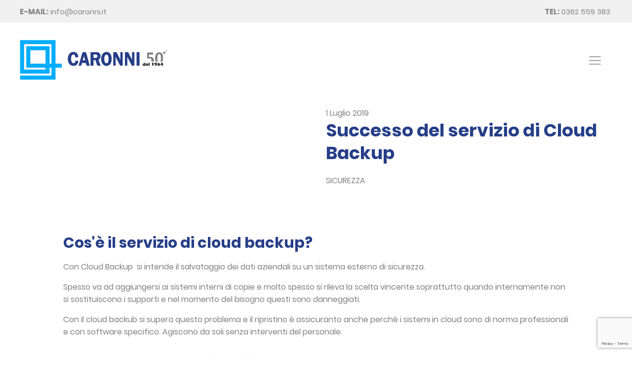

--- FILE ---
content_type: text/html; charset=UTF-8
request_url: https://www.caronni.it/successo-del-servizio-di-cloud-backup-copie-di-sicurezza/
body_size: 22764
content:
<!DOCTYPE html>
<html lang="it-IT" >
<head>
<meta charset="UTF-8">
<meta name="viewport" content="width=device-width">
<!-- WP_HEAD() START -->
<meta name='robots' content='index, follow, max-image-preview:large, max-snippet:-1, max-video-preview:-1' />

	<!-- This site is optimized with the Yoast SEO plugin v18.9 - https://yoast.com/wordpress/plugins/seo/ -->
	<title>Successo del servizio di Cloud Backup &ndash; Caronni SRL</title>
	<meta name="description" content="Successo del servizio di Cloud Backup Copie di sicurezza. Con Cloud Backup si intende il salvataggio dei dati aziendali su un sistema esterno di sicurezza." />
	<link rel="canonical" href="https://www.caronni.it/successo-del-servizio-di-cloud-backup-copie-di-sicurezza/" />
	<meta property="og:locale" content="it_IT" />
	<meta property="og:type" content="article" />
	<meta property="og:title" content="Successo del servizio di Cloud Backup &ndash; Caronni SRL" />
	<meta property="og:description" content="Successo del servizio di Cloud Backup Copie di sicurezza. Con Cloud Backup si intende il salvataggio dei dati aziendali su un sistema esterno di sicurezza." />
	<meta property="og:url" content="https://www.caronni.it/successo-del-servizio-di-cloud-backup-copie-di-sicurezza/" />
	<meta property="og:site_name" content="Caronni SRL" />
	<meta property="article:published_time" content="2019-07-01T11:45:17+00:00" />
	<meta property="article:modified_time" content="2025-02-24T16:36:59+00:00" />
	<meta property="og:image" content="https://caronni.b-cdn.net/wp-content/uploads/2019/07/Cloud-Backup-1320x836.jpg" />
	<meta name="twitter:card" content="summary" />
	<meta name="twitter:label1" content="Scritto da" />
	<meta name="twitter:data1" content="Luca Caronni" />
	<meta name="twitter:label2" content="Tempo di lettura stimato" />
	<meta name="twitter:data2" content="4 minuti" />
	<script type="application/ld+json" class="yoast-schema-graph">{"@context":"https://schema.org","@graph":[{"@type":"Organization","@id":"https://www.caronni.it/#organization","name":"Caronni SRL","url":"https://www.caronni.it/","sameAs":[],"logo":{"@type":"ImageObject","inLanguage":"it-IT","@id":"https://www.caronni.it/#/schema/logo/image/","url":"https://www.caronni.it/wp-content/uploads/2020/07/1_logo-2.png","contentUrl":"https://www.caronni.it/wp-content/uploads/2020/07/1_logo-2.png","width":400,"height":108,"caption":"Caronni SRL"},"image":{"@id":"https://www.caronni.it/#/schema/logo/image/"}},{"@type":"WebSite","@id":"https://www.caronni.it/#website","url":"https://www.caronni.it/","name":"Caronni SRL","description":"Sistemi e prodotti per le aziende","publisher":{"@id":"https://www.caronni.it/#organization"},"potentialAction":[{"@type":"SearchAction","target":{"@type":"EntryPoint","urlTemplate":"https://www.caronni.it/?s={search_term_string}"},"query-input":"required name=search_term_string"}],"inLanguage":"it-IT"},{"@type":"ImageObject","inLanguage":"it-IT","@id":"https://www.caronni.it/successo-del-servizio-di-cloud-backup-copie-di-sicurezza/#primaryimage","url":"https://www.caronni.it/wp-content/uploads/2019/07/Cloud-Backup.jpg","contentUrl":"https://www.caronni.it/wp-content/uploads/2019/07/Cloud-Backup.jpg","width":1500,"height":950,"caption":"Cloud Backup servizio annuale"},{"@type":"WebPage","@id":"https://www.caronni.it/successo-del-servizio-di-cloud-backup-copie-di-sicurezza/#webpage","url":"https://www.caronni.it/successo-del-servizio-di-cloud-backup-copie-di-sicurezza/","name":"Successo del servizio di Cloud Backup &ndash; Caronni SRL","isPartOf":{"@id":"https://www.caronni.it/#website"},"primaryImageOfPage":{"@id":"https://www.caronni.it/successo-del-servizio-di-cloud-backup-copie-di-sicurezza/#primaryimage"},"datePublished":"2019-07-01T11:45:17+00:00","dateModified":"2025-02-24T16:36:59+00:00","description":"Successo del servizio di Cloud Backup Copie di sicurezza. Con Cloud Backup si intende il salvataggio dei dati aziendali su un sistema esterno di sicurezza.","breadcrumb":{"@id":"https://www.caronni.it/successo-del-servizio-di-cloud-backup-copie-di-sicurezza/#breadcrumb"},"inLanguage":"it-IT","potentialAction":[{"@type":"ReadAction","target":["https://www.caronni.it/successo-del-servizio-di-cloud-backup-copie-di-sicurezza/"]}]},{"@type":"BreadcrumbList","@id":"https://www.caronni.it/successo-del-servizio-di-cloud-backup-copie-di-sicurezza/#breadcrumb","itemListElement":[{"@type":"ListItem","position":1,"name":"Home","item":"https://www.caronni.it/"},{"@type":"ListItem","position":2,"name":"News","item":"https://www.caronni.it/news/"},{"@type":"ListItem","position":3,"name":"Successo del servizio di Cloud Backup"}]},{"@type":"Article","@id":"https://www.caronni.it/successo-del-servizio-di-cloud-backup-copie-di-sicurezza/#article","isPartOf":{"@id":"https://www.caronni.it/successo-del-servizio-di-cloud-backup-copie-di-sicurezza/#webpage"},"author":{"@id":"https://www.caronni.it/#/schema/person/01639adc1d60c602b54c97e3a9c5c16f"},"headline":"Successo del servizio di Cloud Backup","datePublished":"2019-07-01T11:45:17+00:00","dateModified":"2025-02-24T16:36:59+00:00","mainEntityOfPage":{"@id":"https://www.caronni.it/successo-del-servizio-di-cloud-backup-copie-di-sicurezza/#webpage"},"wordCount":847,"publisher":{"@id":"https://www.caronni.it/#organization"},"image":{"@id":"https://www.caronni.it/successo-del-servizio-di-cloud-backup-copie-di-sicurezza/#primaryimage"},"thumbnailUrl":"https://caronni.b-cdn.net/wp-content/uploads/2019/07/Cloud-Backup-1320x836.jpg","articleSection":["Sicurezza"],"inLanguage":"it-IT"},{"@type":"Person","@id":"https://www.caronni.it/#/schema/person/01639adc1d60c602b54c97e3a9c5c16f","name":"Luca Caronni"}]}</script>
	<!-- / Yoast SEO plugin. -->


<link rel='dns-prefetch' href='//www.google.com' />
<link rel='dns-prefetch' href='//caronni.b-cdn.net' />

<link href='//caronni.b-cdn.net' rel='preconnect' />
<link rel='stylesheet' id='elegant-custom-fonts-css'  href='//caronni.b-cdn.net/wp-content/uploads/elegant-custom-fonts/ecf.css?ver=5.8.12' type='text/css' media='all' />
<link rel='stylesheet' id='wp-block-library-css'  href='https://caronni.b-cdn.net/wp-includes/css/dist/block-library/style.min.css?ver=5.8.12' type='text/css' media='all' />
<link rel='stylesheet' id='wc-blocks-vendors-style-css'  href='https://caronni.b-cdn.net/wp-content/plugins/woocommerce/packages/woocommerce-blocks/build/wc-blocks-vendors-style.css?ver=6.5.2' type='text/css' media='all' />
<link rel='stylesheet' id='wc-blocks-style-css'  href='https://caronni.b-cdn.net/wp-content/plugins/woocommerce/packages/woocommerce-blocks/build/wc-blocks-style.css?ver=6.5.2' type='text/css' media='all' />
<link rel='stylesheet' id='contact-form-7-css'  href='https://caronni.b-cdn.net/wp-content/plugins/contact-form-7/includes/css/styles.css?ver=5.5.6.1' type='text/css' media='all' />
<link rel='stylesheet' id='oxygen-css'  href='https://caronni.b-cdn.net/wp-content/plugins/oxygen/component-framework/oxygen.css?ver=3.9' type='text/css' media='all' />
<style id='woocommerce-inline-inline-css' type='text/css'>
.woocommerce form .form-row .required { visibility: visible; }
</style>
<link rel='stylesheet' id='dashicons-css'  href='https://caronni.b-cdn.net/wp-includes/css/dashicons.min.css?ver=5.8.12' type='text/css' media='all' />
<style id='dashicons-inline-css' type='text/css'>
[data-font="Dashicons"]:before {font-family: 'Dashicons' !important;content: attr(data-icon) !important;speak: none !important;font-weight: normal !important;font-variant: normal !important;text-transform: none !important;line-height: 1 !important;font-style: normal !important;-webkit-font-smoothing: antialiased !important;-moz-osx-font-smoothing: grayscale !important;}
</style>
<link rel='stylesheet' id='photoswipe-css'  href='https://caronni.b-cdn.net/wp-content/plugins/woocommerce/assets/css/photoswipe/photoswipe.min.css?ver=6.1.2' type='text/css' media='all' />
<link rel='stylesheet' id='photoswipe-default-skin-css'  href='https://caronni.b-cdn.net/wp-content/plugins/woocommerce/assets/css/photoswipe/default-skin/default-skin.min.css?ver=6.1.2' type='text/css' media='all' />
<link rel='stylesheet' id='ywctm-frontend-css'  href='https://caronni.b-cdn.net/wp-content/plugins/yith-woocommerce-catalog-mode-premium/assets/css/frontend.min.css?ver=2.1.2' type='text/css' media='all' />
<style id='ywctm-frontend-inline-css' type='text/css'>
form.cart button.single_add_to_cart_button, form.cart .quantity, .widget.woocommerce.widget_shopping_cart{display: none !important}
</style>
<link rel='stylesheet' id='ywctm-button-label-css'  href='https://caronni.b-cdn.net/wp-content/plugins/yith-woocommerce-catalog-mode-premium/assets/css/button-label.min.css?ver=2.1.2' type='text/css' media='all' />
<style id='ywctm-button-label-inline-css' type='text/css'>
.ywctm-button-9942 .ywctm-custom-button {color:#4b4b4b;background-color:#f9f5f2;border-style: solid;border-color:#e3bdaf;border-width:1px;border-radius:5px;padding-top:20px;padding-bottom:30px;padding-left:20px;padding-right:20px;}.ywctm-button-9942 .ywctm-custom-button:hover {color:#4b4b4b;background-color:#f9f5f2;border-color:#e3bdaf;}.ywctm-button-9941 .ywctm-custom-button {color:#247390;background-color:#ffffff;border-style: solid;border-color:#247390;border-width:1px;border-radius:50px;padding-top:5px;padding-bottom:5px;padding-left:10px;padding-right:10px;width:150px;}.ywctm-button-9941 .ywctm-custom-button:hover {color:#ffffff;background-color:#247390;border-color:#247390;}.ywctm-button-9940 .ywctm-custom-button {color:#ffffff;background-color:#36809a;border-style: solid;border-color:#36809a;border-width:1px;border-radius:50px;padding-top:5px;padding-bottom:5px;padding-left:10px;padding-right:10px;width:200px;}.ywctm-button-9940 .ywctm-custom-button:hover {color:#ffffff;background-color:#215d72;border-color:#215d72;}.ywctm-button-9939 .ywctm-custom-button {color:#ffffff;background-color:#e09004;border-style: solid;border-color:#e09004;border-width:1px;border-radius:50px;padding-top:5px;padding-bottom:5px;padding-left:10px;padding-right:10px;width:200px;}.ywctm-button-9939 .ywctm-custom-button:hover {color:#ffffff;background-color:#b97600;border-color:#b97600;}.ywctm-button-9938 .ywctm-custom-button {color:#4b4b4b;background-color:#f9f5f2;border-style: solid;border-color:#e3bdaf;border-width:1px;border-radius:5px;padding-top:20px;padding-bottom:30px;padding-left:20px;padding-right:20px;}.ywctm-button-9938 .ywctm-custom-button:hover {color:#4b4b4b;background-color:#f9f5f2;border-color:#e3bdaf;}.ywctm-button-9937 .ywctm-custom-button {color:#247390;background-color:#ffffff;border-style: solid;border-color:#247390;border-width:1px;border-radius:50px;padding-top:5px;padding-bottom:5px;padding-left:10px;padding-right:10px;width:150px;}.ywctm-button-9937 .ywctm-custom-button:hover {color:#ffffff;background-color:#247390;border-color:#247390;}.ywctm-button-9936 .ywctm-custom-button {color:#ffffff;background-color:#36809a;border-style: solid;border-color:#36809a;border-width:1px;border-radius:50px;padding-top:5px;padding-bottom:5px;padding-left:10px;padding-right:10px;width:200px;}.ywctm-button-9936 .ywctm-custom-button:hover {color:#ffffff;background-color:#215d72;border-color:#215d72;}.ywctm-button-9935 .ywctm-custom-button {color:#ffffff;background-color:#e09004;border-style: solid;border-color:#e09004;border-width:1px;border-radius:50px;padding-top:5px;padding-bottom:5px;padding-left:10px;padding-right:10px;width:200px;}.ywctm-button-9935 .ywctm-custom-button:hover {color:#ffffff;background-color:#b97600;border-color:#b97600;}.ywctm-button-8955 .ywctm-custom-button {color:#247390;background-color:#ffffff;border-style: solid;border-color:#247390;border-width:1px;border-radius:50px;padding-top:5px;padding-bottom:5px;padding-left:10px;padding-right:10px;width:150px;}.ywctm-button-8955 .ywctm-custom-button:hover {color:#FFFFFF;background-color:#247390;border-color:#247390;}
</style>
<link rel='stylesheet' id='newsletter-css'  href='https://caronni.b-cdn.net/wp-content/plugins/newsletter/style.css?ver=8.7.1' type='text/css' media='all' />
<script type='text/javascript' src='https://caronni.b-cdn.net/wp-includes/js/jquery/jquery.min.js?ver=3.6.0' id='jquery-core-js'></script>
<script type='text/javascript' src='https://caronni.b-cdn.net/wp-content/plugins/yith-woocommerce-catalog-mode-premium/assets/js/button-label-frontend.min.js?ver=2.1.2' id='ywctm-button-label-js'></script>
<link rel="https://api.w.org/" href="https://www.caronni.it/wp-json/" /><link rel="alternate" type="application/json" href="https://www.caronni.it/wp-json/wp/v2/posts/8514" /><link rel="EditURI" type="application/rsd+xml" title="RSD" href="https://www.caronni.it/xmlrpc.php?rsd" />
<link rel="wlwmanifest" type="application/wlwmanifest+xml" href="https://caronni.b-cdn.net/wp-includes/wlwmanifest.xml" /> 
<meta name="generator" content="WordPress 5.8.12" />
<meta name="generator" content="WooCommerce 6.1.2" />
<link rel='shortlink' href='https://www.caronni.it/?p=8514' />
<link rel="alternate" type="application/json+oembed" href="https://www.caronni.it/wp-json/oembed/1.0/embed?url=https%3A%2F%2Fwww.caronni.it%2Fsuccesso-del-servizio-di-cloud-backup-copie-di-sicurezza%2F" />
<link rel="alternate" type="text/xml+oembed" href="https://www.caronni.it/wp-json/oembed/1.0/embed?url=https%3A%2F%2Fwww.caronni.it%2Fsuccesso-del-servizio-di-cloud-backup-copie-di-sicurezza%2F&#038;format=xml" />
<meta name="theme-color" content="#263e89" />
<script src='https://acconsento.click/script.js' id='acconsento-script' data-key='25738833C657CE11F4EDB526AF609CD7DFB51E872F76C3538717952E0A6F16B89614E21940FC706268ED353CD11118A0'></script>
<link rel="preload" as="font" href="https://caronni.b-cdn.net/fonts/poppins-bold.woff" crossorigin>
<link rel="preload" as="font" href="https://caronni.b-cdn.net/fonts/poppins-regular.woff" crossorigin>	<noscript><style>.woocommerce-product-gallery{ opacity: 1 !important; }</style></noscript>
				<style id="wpsp-style-frontend"></style>
			<link rel="icon" href="https://caronni.b-cdn.net/wp-content/uploads/2020/07/1_logo-1-e1595356546372-100x100.png" sizes="32x32" />
<link rel="icon" href="https://caronni.b-cdn.net/wp-content/uploads/2020/07/1_logo-1-e1595356546372.png" sizes="192x192" />
<link rel="apple-touch-icon" href="https://caronni.b-cdn.net/wp-content/uploads/2020/07/1_logo-1-e1595356546372.png" />
<meta name="msapplication-TileImage" content="https://caronni.b-cdn.net/wp-content/uploads/2020/07/1_logo-1-e1595356546372.png" />
<link rel='stylesheet' id='oxygen-cache-8893-css'  href='//caronni.b-cdn.net/wp-content/uploads/oxygen/css/8893.css?cache=1684226955&#038;ver=5.8.12' type='text/css' media='all' />
<link rel='stylesheet' id='oxygen-cache-8845-css'  href='//caronni.b-cdn.net/wp-content/uploads/oxygen/css/8845.css?cache=1684226958&#038;ver=5.8.12' type='text/css' media='all' />
<link rel='stylesheet' id='oxygen-cache-8847-css'  href='//caronni.b-cdn.net/wp-content/uploads/oxygen/css/8847.css?cache=1684226957&#038;ver=5.8.12' type='text/css' media='all' />
<link rel='stylesheet' id='oxygen-universal-styles-css'  href='//caronni.b-cdn.net/wp-content/uploads/oxygen/css/universal.css?cache=1684226939&#038;ver=5.8.12' type='text/css' media='all' />
<!-- END OF WP_HEAD() -->
</head>
<body class="post-template-default single single-post postid-8514 single-format-standard  wp-embed-responsive theme-oxygen-is-not-a-theme oxygen-body woocommerce-no-js wp-schema-pro-2.7.7" >



						<section id="section-12-8845" class=" ct-section" ><div class="ct-section-inner-wrap"><div id="new_columns-18-8845" class="ct-new-columns" ><div id="div_block-19-8845" class="ct-div-block" ><a id="text_block-22-8845" class="ct-link-text" href="mailto:info@caronni.it" target="_self"  ><b>E-MAIL:</b> info@caronni.it</a></div><div id="div_block-20-8845" class="ct-div-block" ><a id="text_block-21-8845" class="ct-link-text" href="tel:+390362559383" target="_self"  ><b>TEL:</b>&nbsp;0362 559 383&nbsp;</a></div></div></div></section><header id="section-10-8845" class=" ct-section" ><div class="ct-section-inner-wrap"><div id="new_columns-27-8845" class="ct-new-columns" ><div id="div_block-28-8845" class="ct-div-block" ><a id="link-39-8845" class="ct-link" href="https://www.caronni.it/" target="_self"  ><img id="image-30-8845" alt="" src="https://caronni.b-cdn.net/wp-content/uploads/2020/07/1_logo.png" class="ct-image"/></a></div><div id="div_block-29-8845" class="ct-div-block" >
		<div id="-pro-menu-31-8845" class="oxy-pro-menu "><div class="oxy-pro-menu-mobile-open-icon " data-off-canvas-alignment=""><svg id="-pro-menu-31-8845-open-icon"><use xlink:href="#Lineariconsicon-menu"></use></svg></div>

                
        <div class="oxy-pro-menu-container  oxy-pro-menu-dropdown-links-visible-on-mobile oxy-pro-menu-dropdown-links-toggle oxy-pro-menu-show-dropdown" data-aos-duration="400" 

             data-oxy-pro-menu-dropdown-animation="fade-up"
             data-oxy-pro-menu-dropdown-animation-duration="0.5"
             data-entire-parent-toggles-dropdown="true"

             
                          data-oxy-pro-menu-dropdown-animation-duration="0.4"
             
                          data-oxy-pro-menu-dropdown-links-on-mobile="toggle">
             
            <div class="menu-nuovo-container"><ul id="menu-nuovo" class="oxy-pro-menu-list"><li id="menu-item-8855" class="menu-item menu-item-type-post_type menu-item-object-page menu-item-8855"><a href="https://www.caronni.it/chi-siamo/">Chi siamo</a></li>
<li id="menu-item-9081" class="sub-menu-columns menu-item menu-item-type-custom menu-item-object-custom menu-item-has-children menu-item-9081"><a href="https://www.caronni.it/servizi/">Servizi</a>
<ul class="sub-menu">
	<li id="menu-item-9059" class="menu-item menu-item-type-post_type menu-item-object-page menu-item-has-children menu-item-9059"><a href="https://www.caronni.it/servizi/gestionale/"><img src="https://caronni.b-cdn.net/wp-content/uploads/2020/07/4_icone_2.png" alt="Voce menu" width="70" height="70"> Gestionale</a>
	<ul class="sub-menu">
		<li id="menu-item-9320" class="menu-item menu-item-type-post_type menu-item-object-page menu-item-9320"><a href="https://www.caronni.it/servizi/gestionale/software-gestionale-os1/">Software gestionale OS1</a></li>
		<li id="menu-item-9274" class="menu-item menu-item-type-taxonomy menu-item-object-category menu-item-9274"><a href="https://www.caronni.it/categoria/gestionale-os1/migliorie/">Migliorie funzionali</a></li>
		<li id="menu-item-9275" class="menu-item menu-item-type-taxonomy menu-item-object-category menu-item-9275"><a href="https://www.caronni.it/categoria/gestionale-os1/moduli-nuovi-per-gestionale-os1/">Integrazioni e applicativi</a></li>
		<li id="menu-item-9276" class="menu-item menu-item-type-taxonomy menu-item-object-category menu-item-9276"><a href="https://www.caronni.it/categoria/gestionale-os1/nuove-release/">Release e changelog</a></li>
	</ul>
</li>
	<li id="menu-item-9061" class="menu-item menu-item-type-post_type menu-item-object-page menu-item-has-children menu-item-9061"><a href="https://www.caronni.it/servizi/stampanti-multifunzione/"><img src="https://caronni.b-cdn.net/wp-content/uploads/2020/07/4_icone_.png" alt="Voce menu" width="70" height="70"> Stampanti</a>
	<ul class="sub-menu">
		<li id="menu-item-9280" class="menu-item menu-item-type-custom menu-item-object-custom menu-item-9280"><a href="https://www.caronni.it/servizi/stampanti-multifunzione/#vendita-e-assistenza">Vendita e assistenza</a></li>
		<li id="menu-item-9281" class="menu-item menu-item-type-custom menu-item-object-custom menu-item-9281"><a href="https://www.caronni.it/servizi/stampanti-multifunzione/#noleggio">Noleggio</a></li>
	</ul>
</li>
	<li id="menu-item-9289" class="menu-item menu-item-type-post_type menu-item-object-page menu-item-has-children menu-item-9289"><a href="https://www.caronni.it/servizi/pc-server/"><img src="https://caronni.b-cdn.net/wp-content/uploads/2020/10/4_icone_7.png" alt="Voce menu" width="70" height="70"> Hardware</br> PC e server</a>
	<ul class="sub-menu">
		<li id="menu-item-9293" class="menu-item menu-item-type-custom menu-item-object-custom menu-item-9293"><a href="https://www.caronni.it/servizi/pc-server/#vendita-assistenza">Vendita e assistenza</a></li>
		<li id="menu-item-9291" class="menu-item menu-item-type-custom menu-item-object-custom menu-item-9291"><a href="https://www.caronni.it/servizi/pc-server/#noleggio-postazione">Noleggio</a></li>
		<li id="menu-item-9290" class="menu-item menu-item-type-post_type menu-item-object-page menu-item-9290"><a href="https://www.caronni.it/servizi/configuratore-pc-e-server/">Configuratore PC e server</a></li>
	</ul>
</li>
	<li id="menu-item-9082" class="menu-item menu-item-type-custom menu-item-object-custom menu-item-has-children menu-item-9082"><a href="#"><img src="https://caronni.b-cdn.net/wp-content/uploads/2020/07/4_icone_3.png" alt="Voce menu" width="70" height="70"> Sicurezza</a>
	<ul class="sub-menu">
		<li id="menu-item-9065" class="menu-item menu-item-type-post_type menu-item-object-page menu-item-9065"><a href="https://www.caronni.it/servizi/cloud-backup/">Cloud Backup</a></li>
		<li id="menu-item-9066" class="menu-item menu-item-type-post_type menu-item-object-page menu-item-9066"><a href="https://www.caronni.it/servizi/sicurezza/">Antivirus e GDPR</a></li>
	</ul>
</li>
	<li id="menu-item-9064" class="menu-item menu-item-type-post_type menu-item-object-page menu-item-9064"><a href="https://www.caronni.it/servizi/hosting-e-mail/"><img src="https://caronni.b-cdn.net/wp-content/uploads/2020/07/4_icone_6.png" alt="Voce menu" width="70" height="70"> Hosting e mail</a></li>
	<li id="menu-item-9062" class="menu-item menu-item-type-post_type menu-item-object-page menu-item-9062"><a href="https://www.caronni.it/servizi/siti-web-e-social-media/"><img src="https://caronni.b-cdn.net/wp-content/uploads/2020/07/4_icone_5.png" alt="Voce menu" width="70" height="70"> Website e social</a></li>
	<li id="menu-item-9063" class="menu-item menu-item-type-post_type menu-item-object-page menu-item-9063"><a href="https://www.caronni.it/servizi/registratori-di-cassa/"><img src="https://caronni.b-cdn.net/wp-content/uploads/2020/07/4_icone_4.png" alt="Voce menu" width="70" height="70"> Casse RT</a></li>
</ul>
</li>
<li id="menu-item-8858" class="menu-item menu-item-type-post_type menu-item-object-page menu-item-8858"><a href="https://www.caronni.it/prodotti/">Prodotti</a></li>
<li id="menu-item-8866" class="menu-item menu-item-type-post_type menu-item-object-page current_page_parent menu-item-has-children menu-item-8866"><a href="https://www.caronni.it/news/">News</a>
<ul class="sub-menu">
	<li id="menu-item-9302" class="menu-item menu-item-type-taxonomy menu-item-object-category menu-item-9302"><a href="https://www.caronni.it/categoria/gestionale-os1/">Gestionale OS1</a></li>
	<li id="menu-item-9307" class="menu-item menu-item-type-taxonomy menu-item-object-category menu-item-9307"><a href="https://www.caronni.it/categoria/multifunzioni/">Stampanti multifunzioni</a></li>
	<li id="menu-item-9304" class="menu-item menu-item-type-taxonomy menu-item-object-category menu-item-9304"><a href="https://www.caronni.it/categoria/assistenza/">Assistenza</a></li>
	<li id="menu-item-9301" class="menu-item menu-item-type-taxonomy menu-item-object-category current-post-ancestor current-menu-parent current-post-parent menu-item-9301"><a href="https://www.caronni.it/categoria/sicurezza/">Sicurezza</a></li>
	<li id="menu-item-9305" class="menu-item menu-item-type-taxonomy menu-item-object-category menu-item-9305"><a href="https://www.caronni.it/categoria/casse-fiscali-negozi-ristorazione/">Casse Fiscali</br>Negozi &#038; Ristorazione</a></li>
	<li id="menu-item-9306" class="menu-item menu-item-type-taxonomy menu-item-object-category menu-item-9306"><a href="https://www.caronni.it/categoria/prodotti-ufficio/">Prodotti per l'ufficio</a></li>
	<li id="menu-item-9303" class="menu-item menu-item-type-taxonomy menu-item-object-category menu-item-9303"><a href="https://www.caronni.it/categoria/featured-post/">Consigliati dallo staff</a></li>
</ul>
</li>
<li id="menu-item-8908" class="menu-item menu-item-type-post_type_archive menu-item-object-portfolio menu-item-8908"><a href="https://www.caronni.it/portfolio/">Portfolio</a></li>
<li id="menu-item-9262" class="menu-item menu-item-type-custom menu-item-object-custom menu-item-has-children menu-item-9262"><a href="#">Assistenza</a>
<ul class="sub-menu">
	<li id="menu-item-9261" class="menu-item menu-item-type-post_type menu-item-object-page menu-item-9261"><a href="https://www.caronni.it/assistenza/">Apri un ticket via web</a></li>
	<li id="menu-item-10025" class="menu-item menu-item-type-post_type menu-item-object-post menu-item-10025"><a href="https://www.caronni.it/app-apertura-interventi-per-windows/">Apri un ticket via app</a></li>
	<li id="menu-item-9278" class="menu-item menu-item-type-post_type menu-item-object-page menu-item-9278"><a href="https://www.caronni.it/controllo-remoto/">Controllo remoto</a></li>
	<li id="menu-item-9279" class="menu-item menu-item-type-post_type menu-item-object-page menu-item-9279"><a href="https://www.caronni.it/tariffe-per-servizi-di-supporto/">Tariffe per supporto</a></li>
</ul>
</li>
<li id="menu-item-9260" class="menu-item menu-item-type-post_type menu-item-object-page menu-item-9260"><a href="https://www.caronni.it/faq/">FAQ</a></li>
<li id="menu-item-8856" class="menu-item menu-item-type-post_type menu-item-object-page menu-item-8856"><a href="https://www.caronni.it/contatti/">Contatti</a></li>
</ul></div>
            <div class="oxy-pro-menu-mobile-close-icon"><svg id="svg--pro-menu-31-8845"><use xlink:href="#Lineariconsicon-cross-circle"></use></svg></div>

        </div>

        </div>

		<script type="text/javascript">
			jQuery('#-pro-menu-31-8845 .oxy-pro-menu-show-dropdown .menu-item-has-children > a', 'body').each(function(){
                jQuery(this).append('<div class="oxy-pro-menu-dropdown-icon-click-area"><svg class="oxy-pro-menu-dropdown-icon"><use xlink:href="#Lineariconsicon-chevron-down"></use></svg></div>');
            });
            jQuery('#-pro-menu-31-8845 .oxy-pro-menu-show-dropdown .menu-item:not(.menu-item-has-children) > a', 'body').each(function(){
                jQuery(this).append('<div class="oxy-pro-menu-dropdown-icon-click-area"></div>');
            });			</script></div></div></div></header><div id="code_block-18-8847" class="ct-code-block" ></div><section id="section-2-8847" class=" ct-section" ><div class="ct-section-inner-wrap"><div id="new_columns-8-8847" class="ct-new-columns" ><div id="div_block-10-8847" class="ct-div-block" ><img id="image-12-8847" alt="" src="" class="ct-image"/></div><div id="div_block-11-8847" class="ct-div-block" ><div id="text_block-21-8847" class="ct-text-block" ><span id="span-22-8847" class="ct-span" >1 Luglio 2019</span></div><h1 id="headline-6-8847" class="ct-headline"><span id="span-16-8847" class="ct-span" >Successo del servizio di Cloud Backup</span></h1><div id="text_block-23-8847" class="ct-text-block" ><span id="span-24-8847" class="ct-span" ><a href="https://www.caronni.it/categoria/sicurezza/" rel="tag">Sicurezza</a></span></div></div></div><div id='inner_content-3-8847' class='ct-inner-content'><h2>Cos'è il servizio di cloud backup?</h2>
<p>Con Cloud Backup  si intende il salvataggio dei dati aziendali su un sistema esterno di sicurezza.</p>
<p>Spesso va ad aggiungersi ai sistemi interni di copie e molto spesso si rileva la scelta vincente soprattutto quando internamente non si sostituiscono i supporti e nel momento del bisogno questi sono danneggiati.</p>
<p>Con il cloud backub si supera questo problema e il ripristino è assicuranto anche perchè i sistemi in cloud sono di norma professionali e con software specifico. Agiscono da soli senza interventi del personale.</p>
<p><img loading="lazy" class="wp-image-8515 size-mailpoet_newsletter_max alignnone" src="https://caronni.b-cdn.net/wp-content/uploads/2019/07/Cloud-Backup-1320x836.jpg" alt="Successo del servizio di Cloud Backup Copie di sicurezza" width="640" height="405" data-wp-editing="1" srcset="https://caronni.b-cdn.net/wp-content/uploads/2019/07/Cloud-Backup-1320x836.jpg 1320w, https://caronni.b-cdn.net/wp-content/uploads/2019/07/Cloud-Backup-400x253.jpg 400w, https://caronni.b-cdn.net/wp-content/uploads/2019/07/Cloud-Backup-300x190.jpg 300w, https://caronni.b-cdn.net/wp-content/uploads/2019/07/Cloud-Backup-768x486.jpg 768w, https://caronni.b-cdn.net/wp-content/uploads/2019/07/Cloud-Backup-1024x649.jpg 1024w, https://caronni.b-cdn.net/wp-content/uploads/2019/07/Cloud-Backup.jpg 1500w" sizes="(max-width: 640px) 100vw, 640px" /></p>
<h3><span style="font-size: 21px;"><strong>La nostra soluzione</strong></span></h3>
<p>Proponiamo un <b>sistema di cloud efficiente e comodo</b>. Esso Si occupa del trasporto dei tuoi dati in cloud e da lì<b> li protegge, li aggiorna e li mantiene sempre a tua disposizione</b>, liberandoti da ogni preoccupazione di perdita o furto. Attraverso un <b>sistema avanzato di sicurezza e di controllo </b>ti assicura la reperibilità immediata dei file e la protezione di essi da attacchi da parte dei cyber-criminali.</p>
<h3><span style="font-size: 21px;"><strong>Successo del servizio di Cloud Backup Copie di sicurezza</strong></span></h3>
<p>Parliamo di successo perchè abbiamo il riscontro sul campo diretto presso i nostri clienti.</p>
<p>Con il cloud backup non ci è piu capitato di trovarci in assenza delle copie valide di sicurezza. Cosa che invece spesso accade per svariati motivi  con i sistemi interni fisici proprietari . Esempio non c'è il problema del furto, dell'incendio, del danneggimento del dispositivo fisico (penna usb, disco fisso, cassetta etc...) dove vengono eseguite le copie... <strong>In presenza di cloud backup abbiamo sempre portato al successo l'attività di ripristino.</strong></p>
<h3><span style="font-size: 21px;"><b>Perchè il supporto in cloud è più sicuro e comodo dei dispositivi fisici?</b></span></h3>
<p>I dispositivi fisici possono essere rotti o persi: inoltre, per assicurarsi di avere sempre i file aggiornati, bisogna ricordarsi di salvarli ogni volta. Per accedervi è necessario portarli sempre dietro e sono visualizzabili solo con alcuni dispositivi. Il cloud invece permette di effettuare il backup automaticamente ed avere<b> sempre salvate le copie dei propri file</b>, permettendo inoltre l'accesso ovunque e da qualsiasi dispositivo . Essendo un server esterno è controllato 24 ore su 24 per garantire la sicurezza degli utenti che ne usufruiscono.</p>
<p>Il cloud è la soluzione migliore soprattutto per <b>combattere la minaccia dei ransomware</b>.<br />
I ransomware di cui spesso parliamo, attaccano sempre più frequentemente pc di privati e aziende, criptando i file e chiedendo un riscatto in cambio della chiave di decriptazione, necessaria per poter avere di nuovo accesso ai file. Una soluzione potrebbe essere la decriptazione, ma è complicatissima e spesso per molte versioni dei virus non vi è un tool di decriptazione efficace: in questi casi non si riesce a riportare i file in chiaro in nessun modo. Se invece i dati sono stati affidati ai backup in cloud  il problema è facilmente aggirabile perchè immediatamente si possono recuperare senza proccuparsi di quelli criptati .</p>
<h3><strong><span style="font-size: 21px;">Ecco alcune funzioni e vantaggi:</span></strong></h3>
<p><b>1- </b>Consente di<b> ripristinare i propri file</b> a seguito di qualsiasi perdita dovuta ad eventi accidentali o all'attacco di cyber-cirminali.<br />
Permette di<b> accedere anche alle versioni precedenti del file</b>, se si ha bisogno di recuperare un file senza una modifica fatta per errore.</p>
<p><b>2-</b> La<b> sicurezza dei file conservati è garantita</b> da un controllo costante ed inoltre i file sono protetti da attacchi grazie ad  un algoritmo di cifratura che al momento è il più sicuro al mondo,l' AES-256. Questo sistema di protezione permette di effettuare in completa sicurezza  il trasferimento dei dati da un dispositivo all'altro o da un dispositivo al cloud e naturalmente assicura e garantisce la conservazione dei dati nel server online.</p>
<p><b>3- </b>Il salvataggio in cloud permette di avere accesso ai propri file in ogni luogo perchè è <b>compatibile con qualsiasi dispositivo.</b> In particolare la comodità maggiore è data dalla compatibilità con i sistemi<b> IOS e Android</b>. Con l'accesso ad internet è possibile accedere ai dati in qualsiasi momento.</p>
<p><b>4-</b> Consente la pianificazione dei <b>set di backup</b>. Inoltre sono personalizzabili il numero di versioni da mantenere di ogni file e il numero dei giorni per cui mantenerli.</p>
<p><b>5-</b> C'è la possibilità, se necessario, di effettuare il salvataggio e il backup di un file che l'utente sta utilizzando in quel momento.</p>
<p><b>6-</b>Con la funzione della personalizzazione dei giorni in cui mantenere i file, si può anche <b>mantenere i file dopo la loro cancellazione dal cloud</b>: si ha così un lasso di tempo di scarto in cui recuperare facilmente i dati cancellati nel caso se ne dovesse aver ancora bisogno.</p>
<p><strong>7</strong>- <b>L'interfaccia è comoda ed intuitiva</b>, per l'utente è semplicissimo controllare in tempo reale lo stato dei backup.<br />
inoltre tiene un <b>report di tutti backup</b>, in modo da poter distinguere quelli effettuati, falliti o con errori, in modo da rendersi conto immediatamente se un file non dovesse essere stato salvato correttamente e ri-effettuare il backup.</p>
<p><b>8-</b> ha una funzionalità <b>Sync</b> per sincronizzare tutti i dispositivi su cui è istallato e trasferire o copiare facilmente i dati da un dispositivo all'altro.</p>
<p><b>9-</b> I dati sono custoditi nei <b>Datacenter Asseco</b> (PL), che è una struttura organizzata per ospitare nel rispetto del nuovo regolamento europeo sulla Privacy e il data storage dei dati dei residenti nell'Unione Europea.</p>
<p><b>10-</b> è compatibile con tutti i sistemi operativi Microsoft a partire da Windows   Server 2003 SP2 e Windows XP SP3.</p>
</div></div></section><section id="section-32-8847" class=" ct-section" ><div class="ct-section-inner-wrap"><div id="code_block-33-8847" class="ct-code-block" ></div><h3 id="headline-38-8847" class="ct-headline">Le ultime dal blog</h3>        
                <div id="_posts_grid-35-8847" class='oxy-easy-posts oxy-posts-grid' >
                    <div class='oxy-posts'>
                 <div class='oxy-post'>
  
    <a class='oxy-post-image' href='https://www.caronni.it/software-gestionale-erp-os1-produzione-la-soluzione-completa-per-la-tua-azienda/'>
      <div class='oxy-post-image-fixed-ratio' style='background-image: url(https://caronni.b-cdn.net/wp-content/uploads/2025/02/Progetto-senza-titolo-33.png);'>
      </div>
      
	</a>
  
	<a class='oxy-post-title' href='https://www.caronni.it/software-gestionale-erp-os1-produzione-la-soluzione-completa-per-la-tua-azienda/'>Software Gestionale ERP OS1 – Produzione: La Soluzione Completa per la Tua Azienda</a>

	<div class='oxy-post-meta'>

		<div class='oxy-post-meta-comments oxy-post-meta-item'>
			19 Febbraio 2025</a>
		</div>

	</div>

	<div class='oxy-post-content'>
		<p>Nel mondo della produzione industriale, la gestione efficiente di processi, risorse e materiali è essenziale per garantire [&hellip;]</p>
	</div>
	<a class="arrow" href='https://www.caronni.it/software-gestionale-erp-os1-produzione-la-soluzione-completa-per-la-tua-azienda/' class='oxy-read-more'></a>

</div> <div class='oxy-post'>
  
    <a class='oxy-post-image' href='https://www.caronni.it/noleggio-stampanti-multifunzione-laser-la-soluzione-conveniente-per-la-tua-azienda/'>
      <div class='oxy-post-image-fixed-ratio' style='background-image: url(https://caronni.b-cdn.net/wp-content/uploads/2025/03/Progetto-senza-titolo-26.png);'>
      </div>
      
	</a>
  
	<a class='oxy-post-title' href='https://www.caronni.it/noleggio-stampanti-multifunzione-laser-la-soluzione-conveniente-per-la-tua-azienda/'>Noleggio Stampanti Multifunzione Laser: La Soluzione Conveniente per la Tua Azienda</a>

	<div class='oxy-post-meta'>

		<div class='oxy-post-meta-comments oxy-post-meta-item'>
			19 Febbraio 2025</a>
		</div>

	</div>

	<div class='oxy-post-content'>
		<p>Il noleggio di stampanti multifunzione laser è una soluzione sempre più adottata da aziende e professionisti che [&hellip;]</p>
	</div>
	<a class="arrow" href='https://www.caronni.it/noleggio-stampanti-multifunzione-laser-la-soluzione-conveniente-per-la-tua-azienda/' class='oxy-read-more'></a>

</div> <div class='oxy-post'>
  
    <a class='oxy-post-image' href='https://www.caronni.it/os1filestore/'>
      <div class='oxy-post-image-fixed-ratio' style='background-image: url(https://caronni.b-cdn.net/wp-content/uploads/2025/02/Testo-del-paragrafo-2.png);'>
      </div>
      
	</a>
  
	<a class='oxy-post-title' href='https://www.caronni.it/os1filestore/'>OS1FileStore: La Soluzione Efficiente per l'Archiviazione di Documenti</a>

	<div class='oxy-post-meta'>

		<div class='oxy-post-meta-comments oxy-post-meta-item'>
			19 Febbraio 2025</a>
		</div>

	</div>

	<div class='oxy-post-content'>
		<p>📂 OS1 FILESTORE Un sistema semplice e comodo per archiviare, organizzare, ricercare e inviare documenti in OS1, [&hellip;]</p>
	</div>
	<a class="arrow" href='https://www.caronni.it/os1filestore/' class='oxy-read-more'></a>

</div>            </div>
                            </div>
                </div></section><section id="section-1-8893" class=" ct-section" ><div class="ct-section-inner-wrap"><h3 id="headline-3-8893" class="ct-headline" data-aos="flip-up"><div style="text-align: center;">Contattaci per ricevere informazioni</div></h3><div id="code_block-6-8893" class="ct-code-block" ></div><div id="shortcode-2-8893" class="ct-shortcode"  data-aos="fade" data-aos-duration="800" data-aos-easing="ease-in-out" data-aos-once="true"><div role="form" class="wpcf7" id="wpcf7-f8874-o1" lang="it-IT" dir="ltr">
<div class="screen-reader-response"><p role="status" aria-live="polite" aria-atomic="true"></p> <ul></ul></div>
<form action="/successo-del-servizio-di-cloud-backup-copie-di-sicurezza/#wpcf7-f8874-o1" method="post" class="wpcf7-form init" novalidate="novalidate" data-status="init">
<div style="display: none;">
<input type="hidden" name="_wpcf7" value="8874" />
<input type="hidden" name="_wpcf7_version" value="5.5.6.1" />
<input type="hidden" name="_wpcf7_locale" value="it_IT" />
<input type="hidden" name="_wpcf7_unit_tag" value="wpcf7-f8874-o1" />
<input type="hidden" name="_wpcf7_container_post" value="0" />
<input type="hidden" name="_wpcf7_posted_data_hash" value="" />
<input type="hidden" name="_wpcf7_recaptcha_response" value="" />
</div>
<div class="cinquanta">
<span class="wpcf7-form-control-wrap your-name"><input type="text" name="your-name" value="" size="40" class="wpcf7-form-control wpcf7-text wpcf7-validates-as-required" aria-required="true" aria-invalid="false" placeholder="Nome" /></span>
</div>
<div class="cinquanta">
<span class="wpcf7-form-control-wrap your-surname"><input type="text" name="your-surname" value="" size="40" class="wpcf7-form-control wpcf7-text wpcf7-validates-as-required" aria-required="true" aria-invalid="false" placeholder="Cognome" /></span>
</div>
<div class="cinquanta">
<span class="wpcf7-form-control-wrap telefono"><input type="tel" name="telefono" value="" size="40" class="wpcf7-form-control wpcf7-text wpcf7-tel wpcf7-validates-as-required wpcf7-validates-as-tel" aria-required="true" aria-invalid="false" placeholder="Telefono" /></span>
</div>
<div class="cinquanta">
<span class="wpcf7-form-control-wrap your-email"><input type="email" name="your-email" value="" size="40" class="wpcf7-form-control wpcf7-text wpcf7-email wpcf7-validates-as-required wpcf7-validates-as-email" aria-required="true" aria-invalid="false" placeholder="E-Mail" /></span>
</div>
<div class="cento">
<span class="wpcf7-form-control-wrap ragione"><input type="text" name="ragione" value="" size="40" class="wpcf7-form-control wpcf7-text wpcf7-validates-as-required" aria-required="true" aria-invalid="false" placeholder="Ragione Sociale" /></span> </div>
<div class="cinquanta">
<span class="wpcf7-form-control-wrap your-ind"><input type="text" name="your-ind" value="" size="40" class="wpcf7-form-control wpcf7-text wpcf7-validates-as-required" aria-required="true" aria-invalid="false" placeholder="Indirizzo" /></span>
</div>
<div class="cinquanta">
<span class="wpcf7-form-control-wrap your-cit"><input type="text" name="your-cit" value="" size="40" class="wpcf7-form-control wpcf7-text wpcf7-validates-as-required" aria-required="true" aria-invalid="false" placeholder="Città" /></span>
</div>
<div class="cento">
<span class="wpcf7-form-control-wrap your-message"><textarea name="your-message" cols="40" rows="10" class="wpcf7-form-control wpcf7-textarea" aria-invalid="false" placeholder="Il tuo messaggio"></textarea></span>
</div>
<div class="conferma">
<input type="submit" value="Invia" class="wpcf7-form-control has-spinner wpcf7-submit" /><br />
<span class="wpcf7-form-control-wrap gdpr"><span class="wpcf7-form-control wpcf7-acceptance"><span class="wpcf7-list-item"><label><input type="checkbox" name="gdpr" value="1" aria-invalid="false" /><span class="wpcf7-list-item-label">Acconsento al trattamento dei miei dati in accordo con la <a href="https://www.caronni.it/privacy-e-cookie-policy/">privacy policy</a> del sito.</span></label></span></span></span>
</div>
<div class="wpcf7-response-output" aria-hidden="true"></div></form></div></div></div></section><footer id="section-9-8845" class=" ct-section" ><div class="ct-section-inner-wrap"><a id="link-40-8845" class="ct-link" href="https://www.caronni.it/" target="_self"  ><img id="image-32-8845" alt="" src="https://caronni.b-cdn.net/wp-content/uploads/2020/07/7_logo-e1595007242564.png" class="ct-image"/></a><div id="new_columns-33-8845" class="ct-new-columns" ><div id="div_block-34-8845" class="ct-div-block" ><div id="text_block-52-8845" class="ct-text-block" >CARONNI SRL</div><div id="new_columns-62-8845" class="ct-new-columns" ><div id="div_block-64-8845" class="ct-div-block" ><div id="text_block-78-8845" class="ct-text-block" >tel</div></div><div id="div_block-65-8845" class="ct-div-block" ><a id="text_block-68-8845" class="ct-link-text" href="tel:+390362559383" target="_self"  >0362 559 383</a></div></div><div id="new_columns-73-8845" class="ct-new-columns" ><div id="div_block-74-8845" class="ct-div-block" ><div id="text_block-75-8845" class="ct-text-block" >e-mail</div></div><div id="div_block-76-8845" class="ct-div-block" ><a id="link_text-77-8845" class="ct-link-text" href="mailto:info@caronni.it" target="_self"  >info@caronni.it</a></div></div></div><div id="div_block-35-8845" class="ct-div-block" ><div id="text_block-47-8845" class="ct-text-block" >ISCRIVITI ALLA NEWSLETTER</div><a id="text_block-66-8845" class="ct-link-text" href="https://www.caronni.it/newsletter-4/" target="_self"  >Ricevi le ultime news in anteprima</a></div><div id="div_block-36-8845" class="ct-div-block" ><div id="text_block-51-8845" class="ct-text-block" >LINK UTILI</div><div id="_rich_text-98-8845" class="oxy-rich-text" ><p><span style="color: #ffffff;"><a style="color: #ffffff;" href="https://www.caronni.it/controllo-remoto/#intervento-remoto">• controllo remoto</a></span><br /><span style="color: #ffffff;"><a style="color: #ffffff;" href="https://www.caronni.it/tariffe-per-servizi-di-supporto/#tabella-tariffe">• tariffe d'intervento</a></span><br /><span style="color: #ffffff;"><a style="color: #ffffff;" href="https://www.caronni.it/assistenza/#apri-ticket">• apri ticket di supporto</a></span><br /><span style="color: #ffffff;"><a style="color: #ffffff;" href="https://www.caronni.it/servizi/configuratore-pc-e-server/">• configuratore hardware</a></span></p></div></div><div id="div_block-89-8845" class="ct-div-block" ><div id="text_block-90-8845" class="ct-text-block" >SEGUICI SUI SOCIAL</div><div id="_social_icons-91-8845" class="oxy-social-icons" ><a href='https://www.facebook.com/caronnisrl/' target='_blank' class='oxy-social-icons-facebook'><svg><use xlink:href='#oxy-social-icons-icon-facebook'></use></svg></a><a href='https://www.youtube.com/channel/UC9KYbTCwHVVgPYxMyOyCGvw' target='_blank' class='oxy-social-icons-youtube'><svg><use xlink:href='#oxy-social-icons-icon-youtube'></use></svg></a></div></div></div></div></footer><section id="section-37-8845" class=" ct-section" ><div class="ct-section-inner-wrap"><div id="text_block-38-8845" class="ct-text-block" >Copyright 2020 - Caronni srl • P.I: 00881350961 • C.F: 07983290151 • REA: MB 1195603 • PEC: caronni@pec.caronni.it&nbsp;• <a href="https://www.caronni.it/privacy-e-cookie-policy/">Privacy e cookie policy</a></div></div></section>            <div tabindex="-1" class="oxy-modal-backdrop  "
                style="background-color: rgba(0,0,0,0.5);"
                data-trigger="user_clicks_element"                data-trigger-selector=""                data-trigger-time="5"                data-trigger-time-unit="seconds"                data-close-automatically="no"                data-close-after-time="10"                data-close-after-time-unit="seconds"                data-trigger_scroll_amount="50"                data-trigger_scroll_direction="down"	            data-scroll_to_selector=""	            data-time_inactive="60"	            data-time-inactive-unit="seconds"	            data-number_of_clicks="3"	            data-close_on_esc="on"	            data-number_of_page_views="3"                data-close-after-form-submit="no"                data-open-again="always_show"                data-open-again-after-days="3"            >

                <div id="modal-81-8845" class="ct-modal" ><h3 id="headline-86-8845" class="ct-headline">Iscriviti alla newsletter</h3><div id="code_block-88-8845" class="ct-code-block" ></div><div id="shortcode-85-8845" class="ct-shortcode" >[mailpoet_form id="3"]</div><div id="code_block-87-8845" class="ct-code-block" ></div></div>
            </div>
        	<!-- WP_FOOTER -->
<!-- Global site tag (gtag.js) - Google Analytics -->
<script async src="https://www.googletagmanager.com/gtag/js?id=UA-63223014-1"></script>
<script>
  window.dataLayer = window.dataLayer || [];
  function gtag(){dataLayer.push(arguments);}
  gtag('js', new Date());

  gtag('config', 'UA-63223014-1');
</script>
<!-- Facebook Pixel Code -->
<script>
  !function(f,b,e,v,n,t,s)
  {if(f.fbq)return;n=f.fbq=function(){n.callMethod?
  n.callMethod.apply(n,arguments):n.queue.push(arguments)};
  if(!f._fbq)f._fbq=n;n.push=n;n.loaded=!0;n.version='2.0';
  n.queue=[];t=b.createElement(e);t.async=!0;
  t.src=v;s=b.getElementsByTagName(e)[0];
  s.parentNode.insertBefore(t,s)}(window, document,'script',
  'https://connect.facebook.net/en_US/fbevents.js');
  fbq('init', '236561347273539');
  fbq('track', 'PageView');
</script>
<noscript>
  <img height="1" width="1" style="display:none" 
       src="https://www.facebook.com/tr?id=236561347273539&ev=PageView&noscript=1"/>
</noscript>
<!-- End Facebook Pixel Code --><?xml version="1.0"?><svg xmlns="http://www.w3.org/2000/svg" xmlns:xlink="http://www.w3.org/1999/xlink" style="position: absolute; width: 0; height: 0; overflow: hidden;" version="1.1"><defs><symbol id="Lineariconsicon-menu" viewBox="0 0 20 20"><title>menu</title><path class="path1" d="M17.5 6h-15c-0.276 0-0.5-0.224-0.5-0.5s0.224-0.5 0.5-0.5h15c0.276 0 0.5 0.224 0.5 0.5s-0.224 0.5-0.5 0.5z"/><path class="path2" d="M17.5 11h-15c-0.276 0-0.5-0.224-0.5-0.5s0.224-0.5 0.5-0.5h15c0.276 0 0.5 0.224 0.5 0.5s-0.224 0.5-0.5 0.5z"/><path class="path3" d="M17.5 16h-15c-0.276 0-0.5-0.224-0.5-0.5s0.224-0.5 0.5-0.5h15c0.276 0 0.5 0.224 0.5 0.5s-0.224 0.5-0.5 0.5z"/></symbol><symbol id="Lineariconsicon-chevron-down" viewBox="0 0 20 20"><title>chevron-down</title><path class="path1" d="M0 6c0-0.128 0.049-0.256 0.146-0.354 0.195-0.195 0.512-0.195 0.707 0l8.646 8.646 8.646-8.646c0.195-0.195 0.512-0.195 0.707 0s0.195 0.512 0 0.707l-9 9c-0.195 0.195-0.512 0.195-0.707 0l-9-9c-0.098-0.098-0.146-0.226-0.146-0.354z"/></symbol><symbol id="Lineariconsicon-cross-circle" viewBox="0 0 20 20"><title>cross-circle</title><path class="path1" d="M14.332 14.126l-4.080-3.626 4.080-3.626c0.206-0.183 0.225-0.499 0.042-0.706s-0.499-0.225-0.706-0.042l-4.168 3.705-4.168-3.705c-0.206-0.183-0.522-0.165-0.706 0.042s-0.165 0.522 0.042 0.706l4.080 3.626-4.080 3.626c-0.206 0.183-0.225 0.499-0.042 0.706 0.099 0.111 0.236 0.168 0.374 0.168 0.118 0 0.237-0.042 0.332-0.126l4.168-3.705 4.168 3.705c0.095 0.085 0.214 0.126 0.332 0.126 0.138 0 0.275-0.057 0.374-0.168 0.183-0.206 0.165-0.522-0.042-0.706z"/><path class="path2" d="M9.5 20c-2.538 0-4.923-0.988-6.718-2.782s-2.782-4.18-2.782-6.717c0-2.538 0.988-4.923 2.782-6.718s4.18-2.783 6.718-2.783c2.538 0 4.923 0.988 6.718 2.783s2.782 4.18 2.782 6.718-0.988 4.923-2.782 6.717c-1.794 1.794-4.18 2.782-6.718 2.782zM9.5 2c-4.687 0-8.5 3.813-8.5 8.5s3.813 8.5 8.5 8.5 8.5-3.813 8.5-8.5-3.813-8.5-8.5-8.5z"/></symbol></defs></svg><!-- Schema optimized by Schema Pro --><script type="application/ld+json">{"@context":"https:\/\/schema.org","@type":"Article","mainEntityOfPage":{"@type":"WebPage","@id":"https:\/\/www.caronni.it\/successo-del-servizio-di-cloud-backup-copie-di-sicurezza\/"},"headline":"Successo del servizio di Cloud Backup","image":{"@type":"ImageObject","url":"https:\/\/www.caronni.it\/wp-content\/uploads\/2020\/07\/9_news2.jpg","width":1920,"height":1080},"datePublished":"2019-07-01T13:45:17","dateModified":"2020-10-08T23:12:08","author":{"@type":"Person","name":"Luca Caronni"},"publisher":{"@type":"Organization","name":"Caronni SRL","logo":{"@type":"ImageObject","url":"https:\/\/www.caronni.it\/wp-content\/uploads\/2020\/07\/1_logo-2-222x60.png"}}}</script><!-- / Schema optimized by Schema Pro --><!-- site-navigation-element Schema optimized by Schema Pro --><script type="application/ld+json">{"@context":"https:\/\/schema.org","@graph":[{"@context":"https:\/\/schema.org","@type":"SiteNavigationElement","id":"site-navigation","name":"Chi siamo","url":"https:\/\/www.caronni.it\/chi-siamo\/"},{"@context":"https:\/\/schema.org","@type":"SiteNavigationElement","id":"site-navigation","name":"Servizi","url":"https:\/\/www.caronni.it\/servizi\/"},{"@context":"https:\/\/schema.org","@type":"SiteNavigationElement","id":"site-navigation","name":"Gestionale","url":"https:\/\/www.caronni.it\/servizi\/gestionale\/"},{"@context":"https:\/\/schema.org","@type":"SiteNavigationElement","id":"site-navigation","name":"Software gestionale OS1","url":"https:\/\/www.caronni.it\/servizi\/gestionale\/software-gestionale-os1\/"},{"@context":"https:\/\/schema.org","@type":"SiteNavigationElement","id":"site-navigation","name":"Migliorie funzionali","url":"https:\/\/www.caronni.it\/categoria\/gestionale-os1\/migliorie\/"},{"@context":"https:\/\/schema.org","@type":"SiteNavigationElement","id":"site-navigation","name":"Integrazioni e applicativi","url":"https:\/\/www.caronni.it\/categoria\/gestionale-os1\/moduli-nuovi-per-gestionale-os1\/"},{"@context":"https:\/\/schema.org","@type":"SiteNavigationElement","id":"site-navigation","name":"Release e changelog","url":"https:\/\/www.caronni.it\/categoria\/gestionale-os1\/nuove-release\/"},{"@context":"https:\/\/schema.org","@type":"SiteNavigationElement","id":"site-navigation","name":"Stampanti","url":"https:\/\/www.caronni.it\/servizi\/stampanti-multifunzione\/"},{"@context":"https:\/\/schema.org","@type":"SiteNavigationElement","id":"site-navigation","name":"Vendita e assistenza","url":"https:\/\/www.caronni.it\/servizi\/pc-server\/#vendita-assistenza"},{"@context":"https:\/\/schema.org","@type":"SiteNavigationElement","id":"site-navigation","name":"Noleggio","url":"https:\/\/www.caronni.it\/servizi\/pc-server\/#noleggio-postazione"},{"@context":"https:\/\/schema.org","@type":"SiteNavigationElement","id":"site-navigation","name":"Hardware PC e server","url":"https:\/\/www.caronni.it\/servizi\/pc-server\/"},{"@context":"https:\/\/schema.org","@type":"SiteNavigationElement","id":"site-navigation","name":"Configuratore PC e server","url":"https:\/\/www.caronni.it\/servizi\/configuratore-pc-e-server\/"},{"@context":"https:\/\/schema.org","@type":"SiteNavigationElement","id":"site-navigation","name":"Sicurezza","url":"https:\/\/www.caronni.it\/categoria\/sicurezza\/"},{"@context":"https:\/\/schema.org","@type":"SiteNavigationElement","id":"site-navigation","name":"Cloud Backup","url":"https:\/\/www.caronni.it\/servizi\/cloud-backup\/"},{"@context":"https:\/\/schema.org","@type":"SiteNavigationElement","id":"site-navigation","name":"Antivirus e GDPR","url":"https:\/\/www.caronni.it\/servizi\/sicurezza\/"},{"@context":"https:\/\/schema.org","@type":"SiteNavigationElement","id":"site-navigation","name":"Hosting e mail","url":"https:\/\/www.caronni.it\/servizi\/hosting-e-mail\/"},{"@context":"https:\/\/schema.org","@type":"SiteNavigationElement","id":"site-navigation","name":"Website e social","url":"https:\/\/www.caronni.it\/servizi\/siti-web-e-social-media\/"},{"@context":"https:\/\/schema.org","@type":"SiteNavigationElement","id":"site-navigation","name":"Casse RT","url":"https:\/\/www.caronni.it\/servizi\/registratori-di-cassa\/"},{"@context":"https:\/\/schema.org","@type":"SiteNavigationElement","id":"site-navigation","name":"Prodotti","url":"https:\/\/www.caronni.it\/prodotti\/"},{"@context":"https:\/\/schema.org","@type":"SiteNavigationElement","id":"site-navigation","name":"News","url":"https:\/\/www.caronni.it\/news\/"},{"@context":"https:\/\/schema.org","@type":"SiteNavigationElement","id":"site-navigation","name":"Gestionale OS1","url":"https:\/\/www.caronni.it\/categoria\/gestionale-os1\/"},{"@context":"https:\/\/schema.org","@type":"SiteNavigationElement","id":"site-navigation","name":"Stampanti multifunzioni","url":"https:\/\/www.caronni.it\/categoria\/multifunzioni\/"},{"@context":"https:\/\/schema.org","@type":"SiteNavigationElement","id":"site-navigation","name":"Assistenza","url":"#"},{"@context":"https:\/\/schema.org","@type":"SiteNavigationElement","id":"site-navigation","name":"Casse FiscaliNegozi & Ristorazione","url":"https:\/\/www.caronni.it\/categoria\/casse-fiscali-negozi-ristorazione\/"},{"@context":"https:\/\/schema.org","@type":"SiteNavigationElement","id":"site-navigation","name":"Prodotti per l'ufficio","url":"https:\/\/www.caronni.it\/categoria\/prodotti-ufficio\/"},{"@context":"https:\/\/schema.org","@type":"SiteNavigationElement","id":"site-navigation","name":"Consigliati dallo staff","url":"https:\/\/www.caronni.it\/categoria\/featured-post\/"},{"@context":"https:\/\/schema.org","@type":"SiteNavigationElement","id":"site-navigation","name":"Portfolio","url":"https:\/\/www.caronni.it\/portfolio\/"},{"@context":"https:\/\/schema.org","@type":"SiteNavigationElement","id":"site-navigation","name":"Apri un ticket via web","url":"https:\/\/www.caronni.it\/assistenza\/"},{"@context":"https:\/\/schema.org","@type":"SiteNavigationElement","id":"site-navigation","name":"Apri un ticket via app","url":"https:\/\/www.caronni.it\/app-apertura-interventi-per-windows\/"},{"@context":"https:\/\/schema.org","@type":"SiteNavigationElement","id":"site-navigation","name":"Controllo remoto","url":"https:\/\/www.caronni.it\/controllo-remoto\/"},{"@context":"https:\/\/schema.org","@type":"SiteNavigationElement","id":"site-navigation","name":"Tariffe per supporto","url":"https:\/\/www.caronni.it\/tariffe-per-servizi-di-supporto\/"},{"@context":"https:\/\/schema.org","@type":"SiteNavigationElement","id":"site-navigation","name":"FAQ","url":"https:\/\/www.caronni.it\/faq\/"},{"@context":"https:\/\/schema.org","@type":"SiteNavigationElement","id":"site-navigation","name":"Contatti","url":"https:\/\/www.caronni.it\/contatti\/"}]}</script><!-- / site-navigation-element Schema optimized by Schema Pro --><!-- breadcrumb Schema optimized by Schema Pro --><script type="application/ld+json">{"@context":"https:\/\/schema.org","@type":"BreadcrumbList","itemListElement":[{"@type":"ListItem","position":1,"item":{"@id":"https:\/\/www.caronni.it\/","name":"Home"}},{"@type":"ListItem","position":2,"item":{"@id":"https:\/\/www.caronni.it\/successo-del-servizio-di-cloud-backup-copie-di-sicurezza\/","name":"Successo del servizio di Cloud Backup"}}]}</script><!-- / breadcrumb Schema optimized by Schema Pro -->
<div class="pswp" tabindex="-1" role="dialog" aria-hidden="true">
	<div class="pswp__bg"></div>
	<div class="pswp__scroll-wrap">
		<div class="pswp__container">
			<div class="pswp__item"></div>
			<div class="pswp__item"></div>
			<div class="pswp__item"></div>
		</div>
		<div class="pswp__ui pswp__ui--hidden">
			<div class="pswp__top-bar">
				<div class="pswp__counter"></div>
				<button class="pswp__button pswp__button--close" aria-label="Chiudi (Esc)"></button>
				<button class="pswp__button pswp__button--share" aria-label="Condividi"></button>
				<button class="pswp__button pswp__button--fs" aria-label="Attivare o disattivare schermo intero"></button>
				<button class="pswp__button pswp__button--zoom" aria-label="Zoom avanti/indietro"></button>
				<div class="pswp__preloader">
					<div class="pswp__preloader__icn">
						<div class="pswp__preloader__cut">
							<div class="pswp__preloader__donut"></div>
						</div>
					</div>
				</div>
			</div>
			<div class="pswp__share-modal pswp__share-modal--hidden pswp__single-tap">
				<div class="pswp__share-tooltip"></div>
			</div>
			<button class="pswp__button pswp__button--arrow--left" aria-label="Precedente (freccia a sinistra)"></button>
			<button class="pswp__button pswp__button--arrow--right" aria-label="Successivo (freccia destra)"></button>
			<div class="pswp__caption">
				<div class="pswp__caption__center"></div>
			</div>
		</div>
	</div>
</div>

        <script type="text/javascript">

            function oxygen_init_pro_menu() {
                jQuery('.oxy-pro-menu-container').each(function(){
                    
                    // dropdowns
                    var menu = jQuery(this),
                        animation = menu.data('oxy-pro-menu-dropdown-animation'),
                        animationDuration = menu.data('oxy-pro-menu-dropdown-animation-duration');
                    
                    jQuery('.sub-menu', menu).attr('data-aos',animation);
                    jQuery('.sub-menu', menu).attr('data-aos-duration',animationDuration*1000);

                    oxygen_offcanvas_menu_init(menu);
                    jQuery(window).resize(function(){
                        oxygen_offcanvas_menu_init(menu);
                    });

                    // let certain CSS rules know menu being initialized
                    // "10" timeout is extra just in case, "0" would be enough
                    setTimeout(function() {menu.addClass('oxy-pro-menu-init');}, 10);
                });
            }

            jQuery(document).ready(oxygen_init_pro_menu);
            document.addEventListener('oxygen-ajax-element-loaded', oxygen_init_pro_menu, false);
                
            jQuery(".oxygen-body")
            .on('mouseenter', '.oxy-pro-menu-show-dropdown:not(.oxy-pro-menu-open-container) .menu-item-has-children', function() {
                var subMenu = jQuery(this).children('.sub-menu');
                subMenu.addClass('aos-animate oxy-pro-menu-dropdown-animating').removeClass('sub-menu-left');

                var duration = jQuery(this).parents('.oxy-pro-menu-container').data('oxy-pro-menu-dropdown-animation-duration');

                setTimeout(function() {subMenu.removeClass('oxy-pro-menu-dropdown-animating')}, duration*1000);

                var offset = subMenu.offset(),
                    width = subMenu.width(),
                    docWidth = jQuery(window).width();

                    if (offset.left+width > docWidth) {
                        subMenu.addClass('sub-menu-left');
                    }
            })
            
            .on('mouseleave', '.oxy-pro-menu-show-dropdown .menu-item-has-children', function() {
                jQuery(this).children('.sub-menu').removeClass('aos-animate');

                var subMenu = jQuery(this).children('.sub-menu');
                subMenu.addClass('oxy-pro-menu-dropdown-animating-out');

                var duration = jQuery(this).parents('.oxy-pro-menu-container').data('oxy-pro-menu-dropdown-animation-duration');
                setTimeout(function() {subMenu.removeClass('oxy-pro-menu-dropdown-animating-out')}, duration*1000);
            })

            // open icon click
            .on('click', '.oxy-pro-menu-mobile-open-icon', function() {    
                var menu = jQuery(this).parents('.oxy-pro-menu');
                // off canvas
                if (jQuery(this).hasClass('oxy-pro-menu-off-canvas-trigger')) {
                    oxygen_offcanvas_menu_run(menu);
                }
                // regular
                else {
                    menu.addClass('oxy-pro-menu-open');
                    jQuery(this).siblings('.oxy-pro-menu-container').addClass('oxy-pro-menu-open-container');
                    jQuery('body').addClass('oxy-nav-menu-prevent-overflow');
                    jQuery('html').addClass('oxy-nav-menu-prevent-overflow');
                    
                    oxygen_pro_menu_set_static_width(menu);
                }
                // remove animation and collapse
                jQuery('.sub-menu', menu).attr('data-aos','');
                jQuery('.oxy-pro-menu-dropdown-toggle .sub-menu', menu).slideUp(0);
            });

            function oxygen_pro_menu_set_static_width(menu) {
                var menuItemWidth = jQuery(".oxy-pro-menu-list > .menu-item", menu).width();
                jQuery(".oxy-pro-menu-open-container > div:first-child, .oxy-pro-menu-off-canvas-container > div:first-child", menu).width(menuItemWidth);
            }

            function oxygen_pro_menu_unset_static_width(menu) {
                jQuery(".oxy-pro-menu-container > div:first-child", menu).width("");
            }

            // close icon click
            jQuery('body').on('click', '.oxy-pro-menu-mobile-close-icon', function(e) {
                
                var menu = jQuery(this).parents('.oxy-pro-menu');

                menu.removeClass('oxy-pro-menu-open');
                jQuery(this).parents('.oxy-pro-menu-container').removeClass('oxy-pro-menu-open-container');
                jQuery('.oxy-nav-menu-prevent-overflow').removeClass('oxy-nav-menu-prevent-overflow');

                if (jQuery(this).parent('.oxy-pro-menu-container').hasClass('oxy-pro-menu-off-canvas-container')) {
                    oxygen_offcanvas_menu_run(menu);
                }

                oxygen_pro_menu_unset_static_width(menu);
            });

            // dropdown toggle icon click
            jQuery('body').on(
                'touchstart click', 
                '.oxy-pro-menu-dropdown-links-toggle.oxy-pro-menu-off-canvas-container .menu-item-has-children > a > .oxy-pro-menu-dropdown-icon-click-area,'+
                '.oxy-pro-menu-dropdown-links-toggle.oxy-pro-menu-open-container .menu-item-has-children > a > .oxy-pro-menu-dropdown-icon-click-area', 
                function(e) {
                    e.preventDefault();

                    // fix for iOS false triggering submenu clicks
                    jQuery('.sub-menu').css('pointer-events', 'none');
                    setTimeout( function() {
                        jQuery('.sub-menu').css('pointer-events', 'initial');
                    }, 500);

                    // workaround to stop click event from triggering after touchstart
                    if (window.oxygenProMenuIconTouched === true) {
                        window.oxygenProMenuIconTouched = false;
                        return;
                    }
                    if (e.type==='touchstart') {
                        window.oxygenProMenuIconTouched = true;
                    }
                    oxygen_pro_menu_toggle_dropdown(this);
                }
            );

            function oxygen_pro_menu_toggle_dropdown(trigger) {

                var duration = jQuery(trigger).parents('.oxy-pro-menu-container').data('oxy-pro-menu-dropdown-animation-duration');

                jQuery(trigger).closest('.menu-item-has-children').children('.sub-menu').slideToggle({
                    start: function () {
                        jQuery(this).css({
                            display: "flex"
                        })
                    },
                    duration: duration*1000
                });
            }
                    
            // fullscreen menu link click
            var selector = '.oxy-pro-menu-open .menu-item a';
            jQuery('body').on('click', selector, function(event){
                
                if (jQuery(event.target).closest('.oxy-pro-menu-dropdown-icon-click-area').length > 0) {
                    // toggle icon clicked, no need to hide the menu
                    return;
                }
                else if ((jQuery(this).attr("href") === "#" || jQuery(this).closest(".oxy-pro-menu-container").data("entire-parent-toggles-dropdown")) && 
                         jQuery(this).parent().hasClass('menu-item-has-children')) {
                    // empty href don't lead anywhere, treat it as toggle trigger
                    oxygen_pro_menu_toggle_dropdown(event.target);
                    // keep anchor links behavior as is, and prevent regular links from page reload
                    if (jQuery(this).attr("href").indexOf("#")!==0) {
                        return false;
                    }
                }

                // hide the menu and follow the anchor
                if (jQuery(this).attr("href").indexOf("#")===0) {
                    jQuery('.oxy-pro-menu-open').removeClass('oxy-pro-menu-open');
                    jQuery('.oxy-pro-menu-open-container').removeClass('oxy-pro-menu-open-container');
                    jQuery('.oxy-nav-menu-prevent-overflow').removeClass('oxy-nav-menu-prevent-overflow');
                }

            });

            // off-canvas menu link click
            var selector = '.oxy-pro-menu-off-canvas .menu-item a';
            jQuery('body').on('click', selector, function(event){
                if (jQuery(event.target).closest('.oxy-pro-menu-dropdown-icon-click-area').length > 0) {
                    // toggle icon clicked, no need to trigger it 
                    return;
                }
                else if ((jQuery(this).attr("href") === "#" || jQuery(this).closest(".oxy-pro-menu-container").data("entire-parent-toggles-dropdown")) && 
                    jQuery(this).parent().hasClass('menu-item-has-children')) {
                    // empty href don't lead anywhere, treat it as toggle trigger
                    oxygen_pro_menu_toggle_dropdown(event.target);
                    // keep anchor links behavior as is, and prevent regular links from page reload
                    if (jQuery(this).attr("href").indexOf("#")!==0) {
                        return false;
                    }
                }
            });

            // off canvas
            function oxygen_offcanvas_menu_init(menu) {

                // only init off-canvas animation if trigger icon is visible i.e. mobile menu in action
                var offCanvasActive = jQuery(menu).siblings('.oxy-pro-menu-off-canvas-trigger').css('display');
                if (offCanvasActive!=='none') {
                    var animation = menu.data('oxy-pro-menu-off-canvas-animation');
                    setTimeout(function() {menu.attr('data-aos', animation);}, 10);
                }
                else {
                    // remove AOS
                    menu.attr('data-aos', '');
                };
            }
            
            function oxygen_offcanvas_menu_run(menu) {

                var container = menu.find(".oxy-pro-menu-container");
                
                if (!container.attr('data-aos')) {
                    // initialize animation
                    setTimeout(function() {oxygen_offcanvas_menu_toggle(menu, container)}, 0);
                }
                else {
                    oxygen_offcanvas_menu_toggle(menu, container);
                }
            }

            var oxygen_offcanvas_menu_toggle_in_progress = false;

            function oxygen_offcanvas_menu_toggle(menu, container) {

                if (oxygen_offcanvas_menu_toggle_in_progress) {
                    return;
                }

                container.toggleClass('aos-animate');

                if (container.hasClass('oxy-pro-menu-off-canvas-container')) {
                    
                    oxygen_offcanvas_menu_toggle_in_progress = true;
                    
                    var animation = container.data('oxy-pro-menu-off-canvas-animation'),
                        timeout = container.data('aos-duration');

                    if (!animation){
                        timeout = 0;
                    }

                    setTimeout(function() {
                        container.removeClass('oxy-pro-menu-off-canvas-container')
                        menu.removeClass('oxy-pro-menu-off-canvas');
                        oxygen_offcanvas_menu_toggle_in_progress = false;
                    }, timeout);
                }
                else {
                    container.addClass('oxy-pro-menu-off-canvas-container');
                    menu.addClass('oxy-pro-menu-off-canvas');
                    oxygen_pro_menu_set_static_width(menu);
                }
            }
        </script>

    
		<svg style="position: absolute; width: 0; height: 0; overflow: hidden;" version="1.1" xmlns="http://www.w3.org/2000/svg" xmlns:xlink="http://www.w3.org/1999/xlink">
		   <defs>
		      <symbol id="oxy-social-icons-icon-linkedin" viewBox="0 0 32 32">
		         <title>linkedin</title>
		         <path d="M12 12h5.535v2.837h0.079c0.77-1.381 2.655-2.837 5.464-2.837 5.842 0 6.922 3.637 6.922 8.367v9.633h-5.769v-8.54c0-2.037-0.042-4.657-3.001-4.657-3.005 0-3.463 2.218-3.463 4.509v8.688h-5.767v-18z"></path>
		         <path d="M2 12h6v18h-6v-18z"></path>
		         <path d="M8 7c0 1.657-1.343 3-3 3s-3-1.343-3-3c0-1.657 1.343-3 3-3s3 1.343 3 3z"></path>
		      </symbol>
		      <symbol id="oxy-social-icons-icon-facebook" viewBox="0 0 32 32">
		         <title>facebook</title>
		         <path d="M19 6h5v-6h-5c-3.86 0-7 3.14-7 7v3h-4v6h4v16h6v-16h5l1-6h-6v-3c0-0.542 0.458-1 1-1z"></path>
		      </symbol>
		      <symbol id="oxy-social-icons-icon-pinterest" viewBox="0 0 32 32">
		         <title>pinterest</title>
		         <path d="M16 2.138c-7.656 0-13.863 6.206-13.863 13.863 0 5.875 3.656 10.887 8.813 12.906-0.119-1.094-0.231-2.781 0.050-3.975 0.25-1.081 1.625-6.887 1.625-6.887s-0.412-0.831-0.412-2.056c0-1.925 1.119-3.369 2.506-3.369 1.181 0 1.756 0.887 1.756 1.95 0 1.188-0.756 2.969-1.15 4.613-0.331 1.381 0.688 2.506 2.050 2.506 2.462 0 4.356-2.6 4.356-6.35 0-3.319-2.387-5.638-5.787-5.638-3.944 0-6.256 2.956-6.256 6.019 0 1.194 0.456 2.469 1.031 3.163 0.113 0.137 0.131 0.256 0.094 0.4-0.106 0.438-0.338 1.381-0.387 1.575-0.063 0.256-0.2 0.306-0.463 0.188-1.731-0.806-2.813-3.337-2.813-5.369 0-4.375 3.175-8.387 9.156-8.387 4.806 0 8.544 3.425 8.544 8.006 0 4.775-3.012 8.625-7.194 8.625-1.406 0-2.725-0.731-3.175-1.594 0 0-0.694 2.644-0.863 3.294-0.313 1.206-1.156 2.712-1.725 3.631 1.3 0.4 2.675 0.619 4.106 0.619 7.656 0 13.863-6.206 13.863-13.863 0-7.662-6.206-13.869-13.863-13.869z"></path>
		      </symbol>
		      <symbol id="oxy-social-icons-icon-youtube" viewBox="0 0 32 32">
		         <title>youtube</title>
		         <path d="M31.681 9.6c0 0-0.313-2.206-1.275-3.175-1.219-1.275-2.581-1.281-3.206-1.356-4.475-0.325-11.194-0.325-11.194-0.325h-0.012c0 0-6.719 0-11.194 0.325-0.625 0.075-1.987 0.081-3.206 1.356-0.963 0.969-1.269 3.175-1.269 3.175s-0.319 2.588-0.319 5.181v2.425c0 2.587 0.319 5.181 0.319 5.181s0.313 2.206 1.269 3.175c1.219 1.275 2.819 1.231 3.531 1.369 2.563 0.244 10.881 0.319 10.881 0.319s6.725-0.012 11.2-0.331c0.625-0.075 1.988-0.081 3.206-1.356 0.962-0.969 1.275-3.175 1.275-3.175s0.319-2.587 0.319-5.181v-2.425c-0.006-2.588-0.325-5.181-0.325-5.181zM12.694 20.15v-8.994l8.644 4.513-8.644 4.481z"></path>
		      </symbol>
		      <symbol id="oxy-social-icons-icon-rss" viewBox="0 0 32 32">
		         <title>rss</title>
		         <path d="M4.259 23.467c-2.35 0-4.259 1.917-4.259 4.252 0 2.349 1.909 4.244 4.259 4.244 2.358 0 4.265-1.895 4.265-4.244-0-2.336-1.907-4.252-4.265-4.252zM0.005 10.873v6.133c3.993 0 7.749 1.562 10.577 4.391 2.825 2.822 4.384 6.595 4.384 10.603h6.16c-0-11.651-9.478-21.127-21.121-21.127zM0.012 0v6.136c14.243 0 25.836 11.604 25.836 25.864h6.152c0-17.64-14.352-32-31.988-32z"></path>
		      </symbol>
		      <symbol id="oxy-social-icons-icon-twitter" viewBox="0 0 32 32">
		         <title>twitter</title>
		         <path d="M32 7.075c-1.175 0.525-2.444 0.875-3.769 1.031 1.356-0.813 2.394-2.1 2.887-3.631-1.269 0.75-2.675 1.3-4.169 1.594-1.2-1.275-2.906-2.069-4.794-2.069-3.625 0-6.563 2.938-6.563 6.563 0 0.512 0.056 1.012 0.169 1.494-5.456-0.275-10.294-2.888-13.531-6.862-0.563 0.969-0.887 2.1-0.887 3.3 0 2.275 1.156 4.287 2.919 5.463-1.075-0.031-2.087-0.331-2.975-0.819 0 0.025 0 0.056 0 0.081 0 3.181 2.263 5.838 5.269 6.437-0.55 0.15-1.131 0.231-1.731 0.231-0.425 0-0.831-0.044-1.237-0.119 0.838 2.606 3.263 4.506 6.131 4.563-2.25 1.762-5.075 2.813-8.156 2.813-0.531 0-1.050-0.031-1.569-0.094 2.913 1.869 6.362 2.95 10.069 2.95 12.075 0 18.681-10.006 18.681-18.681 0-0.287-0.006-0.569-0.019-0.85 1.281-0.919 2.394-2.075 3.275-3.394z"></path>
		      </symbol>
		      <symbol id="oxy-social-icons-icon-instagram" viewBox="0 0 32 32">
		         <title>instagram</title>
		         <path d="M16 2.881c4.275 0 4.781 0.019 6.462 0.094 1.563 0.069 2.406 0.331 2.969 0.55 0.744 0.288 1.281 0.638 1.837 1.194 0.563 0.563 0.906 1.094 1.2 1.838 0.219 0.563 0.481 1.412 0.55 2.969 0.075 1.688 0.094 2.194 0.094 6.463s-0.019 4.781-0.094 6.463c-0.069 1.563-0.331 2.406-0.55 2.969-0.288 0.744-0.637 1.281-1.194 1.837-0.563 0.563-1.094 0.906-1.837 1.2-0.563 0.219-1.413 0.481-2.969 0.55-1.688 0.075-2.194 0.094-6.463 0.094s-4.781-0.019-6.463-0.094c-1.563-0.069-2.406-0.331-2.969-0.55-0.744-0.288-1.281-0.637-1.838-1.194-0.563-0.563-0.906-1.094-1.2-1.837-0.219-0.563-0.481-1.413-0.55-2.969-0.075-1.688-0.094-2.194-0.094-6.463s0.019-4.781 0.094-6.463c0.069-1.563 0.331-2.406 0.55-2.969 0.288-0.744 0.638-1.281 1.194-1.838 0.563-0.563 1.094-0.906 1.838-1.2 0.563-0.219 1.412-0.481 2.969-0.55 1.681-0.075 2.188-0.094 6.463-0.094zM16 0c-4.344 0-4.887 0.019-6.594 0.094-1.7 0.075-2.869 0.35-3.881 0.744-1.056 0.412-1.95 0.956-2.837 1.85-0.894 0.888-1.438 1.781-1.85 2.831-0.394 1.019-0.669 2.181-0.744 3.881-0.075 1.713-0.094 2.256-0.094 6.6s0.019 4.887 0.094 6.594c0.075 1.7 0.35 2.869 0.744 3.881 0.413 1.056 0.956 1.95 1.85 2.837 0.887 0.887 1.781 1.438 2.831 1.844 1.019 0.394 2.181 0.669 3.881 0.744 1.706 0.075 2.25 0.094 6.594 0.094s4.888-0.019 6.594-0.094c1.7-0.075 2.869-0.35 3.881-0.744 1.050-0.406 1.944-0.956 2.831-1.844s1.438-1.781 1.844-2.831c0.394-1.019 0.669-2.181 0.744-3.881 0.075-1.706 0.094-2.25 0.094-6.594s-0.019-4.887-0.094-6.594c-0.075-1.7-0.35-2.869-0.744-3.881-0.394-1.063-0.938-1.956-1.831-2.844-0.887-0.887-1.781-1.438-2.831-1.844-1.019-0.394-2.181-0.669-3.881-0.744-1.712-0.081-2.256-0.1-6.6-0.1v0z"></path>
		         <path d="M16 7.781c-4.537 0-8.219 3.681-8.219 8.219s3.681 8.219 8.219 8.219 8.219-3.681 8.219-8.219c0-4.537-3.681-8.219-8.219-8.219zM16 21.331c-2.944 0-5.331-2.387-5.331-5.331s2.387-5.331 5.331-5.331c2.944 0 5.331 2.387 5.331 5.331s-2.387 5.331-5.331 5.331z"></path>
		         <path d="M26.462 7.456c0 1.060-0.859 1.919-1.919 1.919s-1.919-0.859-1.919-1.919c0-1.060 0.859-1.919 1.919-1.919s1.919 0.859 1.919 1.919z"></path>
		      </symbol>
		      <symbol id="oxy-social-icons-icon-facebook-blank" viewBox="0 0 32 32">
		         <title>facebook-blank</title>
		         <path d="M29 0h-26c-1.65 0-3 1.35-3 3v26c0 1.65 1.35 3 3 3h13v-14h-4v-4h4v-2c0-3.306 2.694-6 6-6h4v4h-4c-1.1 0-2 0.9-2 2v2h6l-1 4h-5v14h9c1.65 0 3-1.35 3-3v-26c0-1.65-1.35-3-3-3z"></path>
		      </symbol>
		      <symbol id="oxy-social-icons-icon-rss-blank" viewBox="0 0 32 32">
		         <title>rss-blank</title>
		         <path d="M29 0h-26c-1.65 0-3 1.35-3 3v26c0 1.65 1.35 3 3 3h26c1.65 0 3-1.35 3-3v-26c0-1.65-1.35-3-3-3zM8.719 25.975c-1.5 0-2.719-1.206-2.719-2.706 0-1.488 1.219-2.712 2.719-2.712 1.506 0 2.719 1.225 2.719 2.712 0 1.5-1.219 2.706-2.719 2.706zM15.544 26c0-2.556-0.994-4.962-2.794-6.762-1.806-1.806-4.2-2.8-6.75-2.8v-3.912c7.425 0 13.475 6.044 13.475 13.475h-3.931zM22.488 26c0-9.094-7.394-16.5-16.481-16.5v-3.912c11.25 0 20.406 9.162 20.406 20.413h-3.925z"></path>
		      </symbol>
		      <symbol id="oxy-social-icons-icon-linkedin-blank" viewBox="0 0 32 32">
		         <title>linkedin-blank</title>
		         <path d="M29 0h-26c-1.65 0-3 1.35-3 3v26c0 1.65 1.35 3 3 3h26c1.65 0 3-1.35 3-3v-26c0-1.65-1.35-3-3-3zM12 26h-4v-14h4v14zM10 10c-1.106 0-2-0.894-2-2s0.894-2 2-2c1.106 0 2 0.894 2 2s-0.894 2-2 2zM26 26h-4v-8c0-1.106-0.894-2-2-2s-2 0.894-2 2v8h-4v-14h4v2.481c0.825-1.131 2.087-2.481 3.5-2.481 2.488 0 4.5 2.238 4.5 5v9z"></path>
		      </symbol>
		      <symbol id="oxy-social-icons-icon-pinterest-blank" viewBox="0 0 32 32">
		         <title>pinterest</title>
		         <path d="M16 2.138c-7.656 0-13.863 6.206-13.863 13.863 0 5.875 3.656 10.887 8.813 12.906-0.119-1.094-0.231-2.781 0.050-3.975 0.25-1.081 1.625-6.887 1.625-6.887s-0.412-0.831-0.412-2.056c0-1.925 1.119-3.369 2.506-3.369 1.181 0 1.756 0.887 1.756 1.95 0 1.188-0.756 2.969-1.15 4.613-0.331 1.381 0.688 2.506 2.050 2.506 2.462 0 4.356-2.6 4.356-6.35 0-3.319-2.387-5.638-5.787-5.638-3.944 0-6.256 2.956-6.256 6.019 0 1.194 0.456 2.469 1.031 3.163 0.113 0.137 0.131 0.256 0.094 0.4-0.106 0.438-0.338 1.381-0.387 1.575-0.063 0.256-0.2 0.306-0.463 0.188-1.731-0.806-2.813-3.337-2.813-5.369 0-4.375 3.175-8.387 9.156-8.387 4.806 0 8.544 3.425 8.544 8.006 0 4.775-3.012 8.625-7.194 8.625-1.406 0-2.725-0.731-3.175-1.594 0 0-0.694 2.644-0.863 3.294-0.313 1.206-1.156 2.712-1.725 3.631 1.3 0.4 2.675 0.619 4.106 0.619 7.656 0 13.863-6.206 13.863-13.863 0-7.662-6.206-13.869-13.863-13.869z"></path>
		      </symbol>
		      <symbol id="oxy-social-icons-icon-youtube-blank" viewBox="0 0 32 32">
		         <title>youtube</title>
		         <path d="M31.681 9.6c0 0-0.313-2.206-1.275-3.175-1.219-1.275-2.581-1.281-3.206-1.356-4.475-0.325-11.194-0.325-11.194-0.325h-0.012c0 0-6.719 0-11.194 0.325-0.625 0.075-1.987 0.081-3.206 1.356-0.963 0.969-1.269 3.175-1.269 3.175s-0.319 2.588-0.319 5.181v2.425c0 2.587 0.319 5.181 0.319 5.181s0.313 2.206 1.269 3.175c1.219 1.275 2.819 1.231 3.531 1.369 2.563 0.244 10.881 0.319 10.881 0.319s6.725-0.012 11.2-0.331c0.625-0.075 1.988-0.081 3.206-1.356 0.962-0.969 1.275-3.175 1.275-3.175s0.319-2.587 0.319-5.181v-2.425c-0.006-2.588-0.325-5.181-0.325-5.181zM12.694 20.15v-8.994l8.644 4.513-8.644 4.481z"></path>
		      </symbol>
		      <symbol id="oxy-social-icons-icon-twitter-blank" viewBox="0 0 32 32">
		         <title>twitter</title>
		         <path d="M32 7.075c-1.175 0.525-2.444 0.875-3.769 1.031 1.356-0.813 2.394-2.1 2.887-3.631-1.269 0.75-2.675 1.3-4.169 1.594-1.2-1.275-2.906-2.069-4.794-2.069-3.625 0-6.563 2.938-6.563 6.563 0 0.512 0.056 1.012 0.169 1.494-5.456-0.275-10.294-2.888-13.531-6.862-0.563 0.969-0.887 2.1-0.887 3.3 0 2.275 1.156 4.287 2.919 5.463-1.075-0.031-2.087-0.331-2.975-0.819 0 0.025 0 0.056 0 0.081 0 3.181 2.263 5.838 5.269 6.437-0.55 0.15-1.131 0.231-1.731 0.231-0.425 0-0.831-0.044-1.237-0.119 0.838 2.606 3.263 4.506 6.131 4.563-2.25 1.762-5.075 2.813-8.156 2.813-0.531 0-1.050-0.031-1.569-0.094 2.913 1.869 6.362 2.95 10.069 2.95 12.075 0 18.681-10.006 18.681-18.681 0-0.287-0.006-0.569-0.019-0.85 1.281-0.919 2.394-2.075 3.275-3.394z"></path>
		      </symbol>
		      <symbol id="oxy-social-icons-icon-instagram-blank" viewBox="0 0 32 32">
		         <title>instagram</title>
		         <path d="M16 2.881c4.275 0 4.781 0.019 6.462 0.094 1.563 0.069 2.406 0.331 2.969 0.55 0.744 0.288 1.281 0.638 1.837 1.194 0.563 0.563 0.906 1.094 1.2 1.838 0.219 0.563 0.481 1.412 0.55 2.969 0.075 1.688 0.094 2.194 0.094 6.463s-0.019 4.781-0.094 6.463c-0.069 1.563-0.331 2.406-0.55 2.969-0.288 0.744-0.637 1.281-1.194 1.837-0.563 0.563-1.094 0.906-1.837 1.2-0.563 0.219-1.413 0.481-2.969 0.55-1.688 0.075-2.194 0.094-6.463 0.094s-4.781-0.019-6.463-0.094c-1.563-0.069-2.406-0.331-2.969-0.55-0.744-0.288-1.281-0.637-1.838-1.194-0.563-0.563-0.906-1.094-1.2-1.837-0.219-0.563-0.481-1.413-0.55-2.969-0.075-1.688-0.094-2.194-0.094-6.463s0.019-4.781 0.094-6.463c0.069-1.563 0.331-2.406 0.55-2.969 0.288-0.744 0.638-1.281 1.194-1.838 0.563-0.563 1.094-0.906 1.838-1.2 0.563-0.219 1.412-0.481 2.969-0.55 1.681-0.075 2.188-0.094 6.463-0.094zM16 0c-4.344 0-4.887 0.019-6.594 0.094-1.7 0.075-2.869 0.35-3.881 0.744-1.056 0.412-1.95 0.956-2.837 1.85-0.894 0.888-1.438 1.781-1.85 2.831-0.394 1.019-0.669 2.181-0.744 3.881-0.075 1.713-0.094 2.256-0.094 6.6s0.019 4.887 0.094 6.594c0.075 1.7 0.35 2.869 0.744 3.881 0.413 1.056 0.956 1.95 1.85 2.837 0.887 0.887 1.781 1.438 2.831 1.844 1.019 0.394 2.181 0.669 3.881 0.744 1.706 0.075 2.25 0.094 6.594 0.094s4.888-0.019 6.594-0.094c1.7-0.075 2.869-0.35 3.881-0.744 1.050-0.406 1.944-0.956 2.831-1.844s1.438-1.781 1.844-2.831c0.394-1.019 0.669-2.181 0.744-3.881 0.075-1.706 0.094-2.25 0.094-6.594s-0.019-4.887-0.094-6.594c-0.075-1.7-0.35-2.869-0.744-3.881-0.394-1.063-0.938-1.956-1.831-2.844-0.887-0.887-1.781-1.438-2.831-1.844-1.019-0.394-2.181-0.669-3.881-0.744-1.712-0.081-2.256-0.1-6.6-0.1v0z"></path>
		         <path d="M16 7.781c-4.537 0-8.219 3.681-8.219 8.219s3.681 8.219 8.219 8.219 8.219-3.681 8.219-8.219c0-4.537-3.681-8.219-8.219-8.219zM16 21.331c-2.944 0-5.331-2.387-5.331-5.331s2.387-5.331 5.331-5.331c2.944 0 5.331 2.387 5.331 5.331s-2.387 5.331-5.331 5.331z"></path>
		         <path d="M26.462 7.456c0 1.060-0.859 1.919-1.919 1.919s-1.919-0.859-1.919-1.919c0-1.060 0.859-1.919 1.919-1.919s1.919 0.859 1.919 1.919z"></path>
		      </symbol>
		   </defs>
		</svg>
	
	
		<script type="text/javascript">

            // Initialize Oxygen Modals
            jQuery(document).ready(function() {

                function showModal( modal ) {
                    var $modal = jQuery( modal );
                    $modal.addClass("live");
                    var modalId = $modal[0].querySelector('.ct-modal').id;
                    
                    var focusable = modal.querySelector('a[href]:not([disabled]), button:not([disabled]), textarea:not([disabled]), input[type="text"]:not([disabled]), input[type="radio"]:not([disabled]), input[type="checkbox"]:not([disabled]), select:not([disabled])');

                    if(focusable) {
                        setTimeout(() => {
                            focusable.focus();    
                        }, 500);
                        
                        console.log(focusable);
                    }

                    setTimeout(() => {
                        $modal.focus();
                    }, 500)

                    // Check if this modal can be shown according to settings and last shown time
                    // Current and last time in milliseconds
                    var currentTime = new Date().getTime();
                    var lastShownTime = localStorage && localStorage['oxy-' + modalId + '-last-shown-time'] ? JSON.parse( localStorage['oxy-' + modalId + '-last-shown-time'] ) : false;
                    // manual triggers aren't affected by last shown time
                    if( $modal.data( 'trigger' ) != 'user_clicks_element' ) {
                        switch( $modal.data( 'open-again' ) ) {
                            case 'never_show_again':
                                // if it was shown at least once, don't show it again
                                if( lastShownTime !== false ) return;
                                break;
                            case 'show_again_after':
                                var settingDays = parseInt( $modal.data( 'open-again-after-days' ) );
                                var actualDays = ( currentTime - lastShownTime ) / ( 60*60*24*1000 );
                                if( actualDays < settingDays ) return;
                                break;
                            default:
                                //always show
                                break;
                        }
                    }
                    // save current time as last shown time
                    if( localStorage ) localStorage['oxy-' + modalId + '-last-shown-time'] = JSON.stringify( currentTime );

                    // trick to make jQuery fadeIn with flex
                    $modal.css("display", "flex");
                    $modal.hide();
                    // trick to force AOS trigger on elements inside the modal
                    $modal.find(".aos-animate").removeClass("aos-animate").addClass("aos-animate-disabled");

                    // show the modal
                    $modal.fadeIn(250, function(){
                        // trick to force AOS trigger on elements inside the modal
                        $modal.find(".aos-animate-disabled").removeClass("aos-animate-disabled").addClass("aos-animate");
                    });


                    if( $modal.data( 'close-automatically' ) == 'yes' ) {
                        var time = parseInt( $modal.data( 'close-after-time' ) );
                        if( $modal.data( 'close-after-time-unit' ) == 'seconds' ) {
                            time = parseInt( parseFloat( $modal.data( 'close-after-time' ) ) * 1000 );
                        }
                        setTimeout( function(){
                            hideModal(modal);
                        }, time );
                    }

                    // close modal automatically after form submit (Non-AJAX)
                    if( $modal.data( 'close-after-form-submit' ) == 'yes' && $modal.data("trigger") == "after_specified_time" ) {

                        // WPForms
                        // WPForms replaces the form with a confirmation message on page refresh
                        if( $modal.find(".wpforms-confirmation-container-full").length > 0 ) {
                            setTimeout(function () {
                                hideModal(modal);
                            }, 3000);
                        }

                        // Formidable Forms
                        // Formidable Forms replaces the form with a confirmation message on page refresh
                        if( $modal.find(".frm_message").length > 0 ) {
                            setTimeout(function () {
                                hideModal(modal);
                            }, 3000);
                        }

                        // Caldera Forms
                        // Caldera Forms replaces the form with a confirmation message on page refresh
                        if( $modal.find(".caldera-grid .alert-success").length > 0 ) {
                            setTimeout(function () {
                                hideModal(modal);
                            }, 3000);
                        }

                    }
                }

                var hideModal = function ( modal ) {

                    // The function may be called by third party code, without argument, so we must close the first visible modal
                    if( typeof modal === 'undefined' ) {
                        var openModals = jQuery(".oxy-modal-backdrop.live");
                        if( openModals.length == 0 ) return;
                        modal = openModals[0];
                    }

                    var $modal = jQuery( modal );
                    // refresh any iframe so media embedded this way is stopped
                    $modal.find( 'iframe').each(function(index){
                        this.src = this.src;
                    });
                    // HTML5 videos can be stopped easily
                    $modal.find( 'video' ).each(function(index){
                        this.pause();
                    });
                    // If there are any forms in the modal, reset them
                    $modal.find("form").each(function(index){
                        this.reset();
                    });

                    $modal.fadeOut(400, function(){
                        $modal.removeClass("live");
                    });
                };

                window.oxyCloseModal = hideModal;

                jQuery( ".oxy-modal-backdrop" ).each(function( index ) {

                    var modal = this;

                    (function( modal ){
                        var $modal = jQuery( modal );
						
						var exitIntentFunction = function( e ){
							if( e.clientY <= 0 ) {
								showModal( modal );
								document.removeEventListener( "mouseleave", exitIntentFunction );
								document.removeEventListener( "mouseout", exitIntentFunction );
							}
						}

                        switch ( jQuery( modal ).data("trigger") ) {

                            case "on_exit_intent":
                                document.addEventListener( "mouseleave", exitIntentFunction, false);
								document.addEventListener( "mouseout", exitIntentFunction, false);
                                break;

                            case "user_clicks_element":
                                jQuery( jQuery( modal ).data( 'trigger-selector' ) ).click( function( event ) {
                                    showModal( modal );
                                    event.preventDefault();
                                } );
                                break;

                            case "after_specified_time":
                                var time = parseInt( jQuery( modal ).data( 'trigger-time' ) );
                                if( jQuery( modal ).data( 'trigger-time-unit' ) == 'seconds' ) {
                                    time = parseInt( parseFloat( jQuery( modal ).data( 'trigger-time' ) ) * 1000 );
                                }
                                setTimeout( function(){
                                    showModal( modal );
                                }, time );
                                break;

                            case "after_scrolled_amount":
                                window.addEventListener("scroll", function scrollDetection(){
                                    var winheight= window.innerHeight || (document.documentElement || document.body).clientHeight;
                                    var docheight = jQuery(document).height();
                                    var scrollTop = window.pageYOffset || (document.documentElement || document.body.parentNode || document.body).scrollTop;
                                    var isScrollUp = false;
                                    var oxyPreviousScrollTop = parseInt( jQuery( modal ).data( 'previous_scroll_top' ) );
                                    if( !isNaN( oxyPreviousScrollTop ) ) {
                                        if( oxyPreviousScrollTop > scrollTop) isScrollUp = true;
                                    }
                                    jQuery( modal ).data( 'previous_scroll_top', scrollTop );
                                    var trackLength = docheight - winheight;
                                    var pctScrolled = Math.floor(scrollTop/trackLength * 100);
                                    if( isNaN( pctScrolled ) ) pctScrolled = 0;

                                    if(
                                        ( isScrollUp && jQuery( modal ).data( 'trigger_scroll_direction' ) == 'up' ) ||
                                        ( !isScrollUp && jQuery( modal ).data( 'trigger_scroll_direction' ) == 'down' && pctScrolled >= parseInt( jQuery( modal ).data( 'trigger_scroll_amount' ) ) )
                                    ) {
                                        showModal( modal );
                                        window.removeEventListener( "scroll", scrollDetection );
                                    }
                                }, false);
                                break;
                            case "on_scroll_to_element":
                                window.addEventListener("scroll", function scrollDetection(){
                                    var $element = jQuery( jQuery( modal ).data( 'scroll_to_selector' ) );
                                    if( $element.length == 0 ) {
                                        window.removeEventListener( "scroll", scrollDetection );
                                        return;
                                    }

                                    var top_of_element = $element.offset().top;
                                    var bottom_of_element = $element.offset().top + $element.outerHeight();
                                    var bottom_of_screen = jQuery(window).scrollTop() + jQuery(window).innerHeight();
                                    var top_of_screen = jQuery(window).scrollTop();

                                    if ((bottom_of_screen > bottom_of_element - $element.outerHeight() /2 ) && (top_of_screen < top_of_element + $element.outerHeight() /2 )){
                                        showModal( modal );
                                        window.removeEventListener( "scroll", scrollDetection );
                                    }
                                }, false);
                                break;
                            case "after_number_of_clicks":
                                document.addEventListener("click", function clickDetection(){
                                    var number_of_clicks = parseInt( jQuery( modal ).data( 'number_of_clicks' ) );

                                    var clicks_performed = isNaN( parseInt( jQuery( modal ).data( 'clicks_performed' ) ) ) ? 1 :  parseInt( jQuery( modal ).data( 'clicks_performed' ) ) + 1;

                                    jQuery( modal ).data( 'clicks_performed', clicks_performed );

                                    if ( clicks_performed == number_of_clicks ){
                                        showModal( modal );
                                        document.removeEventListener( "click", clickDetection );
                                    }
                                }, false);
                                break;
                            case "after_time_inactive":
                                var time = parseInt( jQuery( modal ).data( 'time_inactive' ) );
                                if( jQuery( modal ).data( 'time-inactive-unit' ) == 'seconds' ) {
                                    time = parseInt( parseFloat( jQuery( modal ).data( 'time_inactive' ) ) * 1000 );
                                }
                                var activityDetected = function(){
                                    jQuery( modal ).data( 'millis_idle', 0 );
                                };
                                document.addEventListener( "click", activityDetected);
                                document.addEventListener( "mousemove", activityDetected);
                                document.addEventListener( "keypress", activityDetected);
                                document.addEventListener( "scroll", activityDetected);

                                var idleInterval = setInterval(function(){
                                    var millis_idle = isNaN( parseInt( jQuery( modal ).data( 'millis_idle' ) ) ) ? 100 :  parseInt( jQuery( modal ).data( 'millis_idle' ) ) + 100;
                                    jQuery( modal ).data( 'millis_idle', millis_idle );
                                    if( millis_idle > time ){
                                        clearInterval( idleInterval );
                                        document.removeEventListener( "click", activityDetected );
                                        document.removeEventListener( "mousemove", activityDetected );
                                        document.removeEventListener( "keypress", activityDetected );
                                        document.removeEventListener( "scroll", activityDetected );
                                        showModal( modal );
                                    }
                                }, 100);
                                break;

                            case "after_number_of_page_views":
                                var modalId = modal.querySelector('.ct-modal').id;
                                var pageViews = localStorage && localStorage['oxy-' + modalId + '-page-views'] ? parseInt( localStorage['oxy-' + modalId + '-page-views'] ) : 0;
                                pageViews++;
                                if( localStorage ) localStorage['oxy-' + modalId + '-page-views'] = pageViews;
                                if( parseInt( jQuery( modal ).data( 'number_of_page_views' ) ) == pageViews ) {
                                    if( localStorage ) localStorage['oxy-' + modalId + '-page-views'] = 0;
                                    showModal( modal );
                                }
                                break;

                        }

                        // add event handler to close modal automatically after AJAX form submit
                        if( $modal.data( 'close-after-form-submit' ) == 'yes' ) {

                            // Contact Form 7
                            if (typeof wpcf7 !== 'undefined') {
                                $modal.find('div.wpcf7').each(function () {
                                    var $form = jQuery(this).find('form');
                                    this.addEventListener('wpcf7submit', function (event) {
                                        if (event.detail.contactFormId == $form.attr("id")) {
                                            setTimeout(function () {
                                                hideModal(modal);
                                            }, 3000);
                                        }
                                    }, false);
                                });
                            }

                            // Caldera Forms
                            document.addEventListener( "cf.submission", function(event){
                                // Pending, Caldera AJAX form submissions aren't working since Oxygen 2.2, see: https://github.com/soflyy/oxygen/issues/1638
                                console.log( event );
                            });

                            // Ninja Forms
                            jQuery(document).on("nfFormSubmitResponse", function(event, response){
                                // Only close the modal if the event was triggered from a Ninja Form inside the modal
                                if( $modal.find("#nf-form-" + response.id + "-cont").length > 0 ) {
                                    setTimeout(function () {
                                        hideModal(modal);
                                    }, 3000);
                                }
                            });

                        }

                    })( modal );

                });

                // handle clicks on modal backdrop and on .oxy-close-modal
                jQuery("body").on('click touchend', '.oxy-modal-backdrop, .oxy-close-modal', function( event ) {

                    var $this = jQuery( this );
                    var $target = jQuery( event.target );

                    // Click event in the modal div and it's children is propagated to the backdrop
                    if( !$target.hasClass( 'oxy-modal-backdrop' ) && !$this.hasClass( 'oxy-close-modal' ) ) {
                        event.stopPropagation();
                        return;
                    }

                    if( $target.hasClass( 'oxy-modal-backdrop' ) && $this.hasClass( 'oxy-not-closable' ) ) {
                        return;
                    }

                    if( $this.hasClass( 'oxy-close-modal' ) ) event.preventDefault();

                    var $modal = $this.hasClass( 'oxy-close-modal' ) ? $this.closest('.oxy-modal-backdrop') : $this;
                    hideModal( $modal[0] );
                });

                jQuery(document).keyup( function(e){
                    if( e.key == 'Escape' ){
                        jQuery(".oxy-modal-backdrop:visible").each(function(index){
                            if( jQuery(this).data("close_on_esc") == 'on' ) hideModal(this);
                        });
                    }
                } );

            });

		</script>

		<script type="text/javascript">
		(function () {
			var c = document.body.className;
			c = c.replace(/woocommerce-no-js/, 'woocommerce-js');
			document.body.className = c;
		})();
	</script>
	<link rel='stylesheet' id='oxygen-aos-css'  href='https://caronni.b-cdn.net/wp-content/plugins/oxygen/component-framework/vendor/aos/aos.css?ver=5.8.12' type='text/css' media='all' />
<script type='text/javascript' src='https://caronni.b-cdn.net/wp-includes/js/dist/vendor/regenerator-runtime.min.js?ver=0.13.7' id='regenerator-runtime-js'></script>
<script type='text/javascript' src='https://caronni.b-cdn.net/wp-includes/js/dist/vendor/wp-polyfill.min.js?ver=3.15.0' id='wp-polyfill-js'></script>
<script type='text/javascript' id='contact-form-7-js-extra'>
/* <![CDATA[ */
var wpcf7 = {"api":{"root":"https:\/\/www.caronni.it\/wp-json\/","namespace":"contact-form-7\/v1"},"cached":"1"};
/* ]]> */
</script>
<script type='text/javascript' src='https://caronni.b-cdn.net/wp-content/plugins/contact-form-7/includes/js/index.js?ver=5.5.6.1' id='contact-form-7-js'></script>
<script type='text/javascript' src='https://caronni.b-cdn.net/wp-content/plugins/woocommerce/assets/js/zoom/jquery.zoom.min.js?ver=1.7.21-wc.6.1.2' id='zoom-js'></script>
<script type='text/javascript' src='https://caronni.b-cdn.net/wp-content/plugins/woocommerce/assets/js/flexslider/jquery.flexslider.min.js?ver=2.7.2-wc.6.1.2' id='flexslider-js'></script>
<script type='text/javascript' src='https://caronni.b-cdn.net/wp-content/plugins/woocommerce/assets/js/photoswipe/photoswipe.min.js?ver=4.1.1-wc.6.1.2' id='photoswipe-js'></script>
<script type='text/javascript' src='https://caronni.b-cdn.net/wp-content/plugins/woocommerce/assets/js/photoswipe/photoswipe-ui-default.min.js?ver=4.1.1-wc.6.1.2' id='photoswipe-ui-default-js'></script>
<script type='text/javascript' src='https://www.google.com/recaptcha/api.js?render=6LcHGdUZAAAAAK_ivjVe02crp4ogulJXJX6a4pKD&#038;ver=3.0' id='google-recaptcha-js'></script>
<script type='text/javascript' id='wpcf7-recaptcha-js-extra'>
/* <![CDATA[ */
var wpcf7_recaptcha = {"sitekey":"6LcHGdUZAAAAAK_ivjVe02crp4ogulJXJX6a4pKD","actions":{"homepage":"homepage","contactform":"contactform"}};
/* ]]> */
</script>
<script type='text/javascript' src='https://caronni.b-cdn.net/wp-content/plugins/contact-form-7/modules/recaptcha/index.js?ver=5.5.6.1' id='wpcf7-recaptcha-js'></script>
<script type='text/javascript' src='https://caronni.b-cdn.net/wp-includes/js/wp-embed.min.js?ver=5.8.12' id='wp-embed-js'></script>
<script type='text/javascript' src='https://caronni.b-cdn.net/wp-content/plugins/oxygen/component-framework/vendor/aos/aos.js?ver=1' id='oxygen-aos-js'></script>
<script type="text/javascript" id="ct-footer-js">
	  	AOS.init({
	  		  		  		  		  		  		  				  			})
		
				jQuery('body').addClass('oxygen-aos-enabled');
		
		
	</script><style type="text/css" id="ct_code_block_css_18">div#div_block-10-8847 img {
    -webkit-mask-image: url(https://caronni.b-cdn.net/wp-content/uploads/2020/07/sfond-1.png);
    -webkit-mask-box-image-repeat: stretch;
    -webkit-mask-size: 100% 100%;
}
.single img.alignnone {
    max-width: 100%;
    height: auto;
}
div#text_block-23-8847 a {
    color: inherit;
    text-transform: uppercase;
}</style>
<style type="text/css" id="ct_code_block_css_33">select.facetwp-dropdown {
    color: #263e89;
    padding: 10px;
    border-radius: 15px;
}
div#shortcode-4-8928 {
    margin-top: -20px;
    margin-left: 15px;
}
select.facetwp-dropdown {
    color: #263e89;
    padding: 10px;
    border-radius: 15px;
    border: 0;
    box-shadow: 4px 5px 7px #e2e4e7;
}
.facetwp-facet.facetwp-facet-paginazione.facetwp-type-pager {
    margin-bottom: 0;
    padding: 10px;
    background: #f0f0f0;
    border-radius: 15px;
}</style>
<style type="text/css" id="ct_code_block_css_6">.cinquanta {
    width: calc(50% - 3px);
    display: inline-block;
    margin: 0;
    border: 0;
}
@media screen and (max-width: 600px) {
  .cinquanta {
    width: 100%;
}
}
input.wpcf7-form-control {
    width: calc(100% - 20px);
    border: 1px solid #d5d5d5;
    font-family: Poppins;
    font-size: 16px;
    color: #263e89;
    padding: 10px;
    margin: 10px 10px 0;
    box-shadow: 10px 10px 10px #f0f0f0;
    border-radius: 10px;
}
textarea.wpcf7-form-control.wpcf7-textarea {
    width: calc(100% - 20px);
    border: 1px solid #d5d5d5;
    font-family: Poppins;
    font-size: 16px;
    color: #263e89;
    padding: 10px;
    margin: 10px 10px 0;
    box-shadow: 10px 10px 10px #f0f0f0;
    border-radius: 10px;
}
span.wpcf7-list-item-label {
    font-size: 12px;
}
input.wpcf7-form-control.wpcf7-submit {
    width: 150px;
    margin-bottom: 15px;
    background-color: #263e89;
    color: white;
    border-radius: 15px;
    text-transform: uppercase;
    font-weight: 700;
}
::-webkit-input-placeholder { /* Edge */
  color: #263e89;
}

:-ms-input-placeholder { /* Internet Explorer 10-11 */
  color: #263e89;
}

::placeholder {
  color: #263e89;
}</style>
<style type="text/css" id="ct_code_block_css_100088">input.mailpoet_text {
    width: calc(100% - 20px);
    border: 1px solid #f0f0f0;
    font-family: Poppins;
    font-size: 16px;
    color: #263e89;
    padding: 10px !imoportant;
    margin: 10px 10px 0;
    box-shadow: 10px 10px 10px #f0f0f0;
    border-radius: 10px;
}
@media screen and (min-width: 767px) {
.mailpoet_form_tight_container .mailpoet_form_column {
    flex-basis: 50% !important;
  }
.mailpoet_form_column:nth-child(1) {
    padding-right: 15px;
  }
}
input.mailpoet_text {
    padding: 10px !important;
}
label.mailpoet_segment_label {
    font-weight: 700;
    color: #263e89;
}
label.mailpoet_checkbox_label {
    display: inline-block;
    margin: 0 10px 10px;
}
input.mailpoet_submit {
    margin-bottom: 15px;
    background-color: #263e89;
    color: white;
    border-radius: 15px;
    text-transform: uppercase;
    font-weight: 700;
    padding: 10px 15px !important;
}
@media screen and (max-width: 767px) {
.mailpoet_form_columns.mailpoet_paragraph {
    margin-bottom: 0;
}

.mailpoet_form_column {
    flex-basis: 100% !important;
  }
  .mailpoet_form_column:nth-child(1) {
    padding-right: 0px;
  }
}</style>
			<script type="text/javascript" id="wpsp-script-frontend"></script>
			<!-- /WP_FOOTER --> 
</body>
</html>

<!-- This website is like a Rocket, isn't it? Performance optimized by WP Rocket. Learn more: https://wp-rocket.me - Debug: cached@1768959627 -->

--- FILE ---
content_type: text/html; charset=utf-8
request_url: https://www.google.com/recaptcha/api2/anchor?ar=1&k=6LcHGdUZAAAAAK_ivjVe02crp4ogulJXJX6a4pKD&co=aHR0cHM6Ly93d3cuY2Fyb25uaS5pdDo0NDM.&hl=en&v=PoyoqOPhxBO7pBk68S4YbpHZ&size=invisible&anchor-ms=20000&execute-ms=30000&cb=ptrbupv22uh0
body_size: 48618
content:
<!DOCTYPE HTML><html dir="ltr" lang="en"><head><meta http-equiv="Content-Type" content="text/html; charset=UTF-8">
<meta http-equiv="X-UA-Compatible" content="IE=edge">
<title>reCAPTCHA</title>
<style type="text/css">
/* cyrillic-ext */
@font-face {
  font-family: 'Roboto';
  font-style: normal;
  font-weight: 400;
  font-stretch: 100%;
  src: url(//fonts.gstatic.com/s/roboto/v48/KFO7CnqEu92Fr1ME7kSn66aGLdTylUAMa3GUBHMdazTgWw.woff2) format('woff2');
  unicode-range: U+0460-052F, U+1C80-1C8A, U+20B4, U+2DE0-2DFF, U+A640-A69F, U+FE2E-FE2F;
}
/* cyrillic */
@font-face {
  font-family: 'Roboto';
  font-style: normal;
  font-weight: 400;
  font-stretch: 100%;
  src: url(//fonts.gstatic.com/s/roboto/v48/KFO7CnqEu92Fr1ME7kSn66aGLdTylUAMa3iUBHMdazTgWw.woff2) format('woff2');
  unicode-range: U+0301, U+0400-045F, U+0490-0491, U+04B0-04B1, U+2116;
}
/* greek-ext */
@font-face {
  font-family: 'Roboto';
  font-style: normal;
  font-weight: 400;
  font-stretch: 100%;
  src: url(//fonts.gstatic.com/s/roboto/v48/KFO7CnqEu92Fr1ME7kSn66aGLdTylUAMa3CUBHMdazTgWw.woff2) format('woff2');
  unicode-range: U+1F00-1FFF;
}
/* greek */
@font-face {
  font-family: 'Roboto';
  font-style: normal;
  font-weight: 400;
  font-stretch: 100%;
  src: url(//fonts.gstatic.com/s/roboto/v48/KFO7CnqEu92Fr1ME7kSn66aGLdTylUAMa3-UBHMdazTgWw.woff2) format('woff2');
  unicode-range: U+0370-0377, U+037A-037F, U+0384-038A, U+038C, U+038E-03A1, U+03A3-03FF;
}
/* math */
@font-face {
  font-family: 'Roboto';
  font-style: normal;
  font-weight: 400;
  font-stretch: 100%;
  src: url(//fonts.gstatic.com/s/roboto/v48/KFO7CnqEu92Fr1ME7kSn66aGLdTylUAMawCUBHMdazTgWw.woff2) format('woff2');
  unicode-range: U+0302-0303, U+0305, U+0307-0308, U+0310, U+0312, U+0315, U+031A, U+0326-0327, U+032C, U+032F-0330, U+0332-0333, U+0338, U+033A, U+0346, U+034D, U+0391-03A1, U+03A3-03A9, U+03B1-03C9, U+03D1, U+03D5-03D6, U+03F0-03F1, U+03F4-03F5, U+2016-2017, U+2034-2038, U+203C, U+2040, U+2043, U+2047, U+2050, U+2057, U+205F, U+2070-2071, U+2074-208E, U+2090-209C, U+20D0-20DC, U+20E1, U+20E5-20EF, U+2100-2112, U+2114-2115, U+2117-2121, U+2123-214F, U+2190, U+2192, U+2194-21AE, U+21B0-21E5, U+21F1-21F2, U+21F4-2211, U+2213-2214, U+2216-22FF, U+2308-230B, U+2310, U+2319, U+231C-2321, U+2336-237A, U+237C, U+2395, U+239B-23B7, U+23D0, U+23DC-23E1, U+2474-2475, U+25AF, U+25B3, U+25B7, U+25BD, U+25C1, U+25CA, U+25CC, U+25FB, U+266D-266F, U+27C0-27FF, U+2900-2AFF, U+2B0E-2B11, U+2B30-2B4C, U+2BFE, U+3030, U+FF5B, U+FF5D, U+1D400-1D7FF, U+1EE00-1EEFF;
}
/* symbols */
@font-face {
  font-family: 'Roboto';
  font-style: normal;
  font-weight: 400;
  font-stretch: 100%;
  src: url(//fonts.gstatic.com/s/roboto/v48/KFO7CnqEu92Fr1ME7kSn66aGLdTylUAMaxKUBHMdazTgWw.woff2) format('woff2');
  unicode-range: U+0001-000C, U+000E-001F, U+007F-009F, U+20DD-20E0, U+20E2-20E4, U+2150-218F, U+2190, U+2192, U+2194-2199, U+21AF, U+21E6-21F0, U+21F3, U+2218-2219, U+2299, U+22C4-22C6, U+2300-243F, U+2440-244A, U+2460-24FF, U+25A0-27BF, U+2800-28FF, U+2921-2922, U+2981, U+29BF, U+29EB, U+2B00-2BFF, U+4DC0-4DFF, U+FFF9-FFFB, U+10140-1018E, U+10190-1019C, U+101A0, U+101D0-101FD, U+102E0-102FB, U+10E60-10E7E, U+1D2C0-1D2D3, U+1D2E0-1D37F, U+1F000-1F0FF, U+1F100-1F1AD, U+1F1E6-1F1FF, U+1F30D-1F30F, U+1F315, U+1F31C, U+1F31E, U+1F320-1F32C, U+1F336, U+1F378, U+1F37D, U+1F382, U+1F393-1F39F, U+1F3A7-1F3A8, U+1F3AC-1F3AF, U+1F3C2, U+1F3C4-1F3C6, U+1F3CA-1F3CE, U+1F3D4-1F3E0, U+1F3ED, U+1F3F1-1F3F3, U+1F3F5-1F3F7, U+1F408, U+1F415, U+1F41F, U+1F426, U+1F43F, U+1F441-1F442, U+1F444, U+1F446-1F449, U+1F44C-1F44E, U+1F453, U+1F46A, U+1F47D, U+1F4A3, U+1F4B0, U+1F4B3, U+1F4B9, U+1F4BB, U+1F4BF, U+1F4C8-1F4CB, U+1F4D6, U+1F4DA, U+1F4DF, U+1F4E3-1F4E6, U+1F4EA-1F4ED, U+1F4F7, U+1F4F9-1F4FB, U+1F4FD-1F4FE, U+1F503, U+1F507-1F50B, U+1F50D, U+1F512-1F513, U+1F53E-1F54A, U+1F54F-1F5FA, U+1F610, U+1F650-1F67F, U+1F687, U+1F68D, U+1F691, U+1F694, U+1F698, U+1F6AD, U+1F6B2, U+1F6B9-1F6BA, U+1F6BC, U+1F6C6-1F6CF, U+1F6D3-1F6D7, U+1F6E0-1F6EA, U+1F6F0-1F6F3, U+1F6F7-1F6FC, U+1F700-1F7FF, U+1F800-1F80B, U+1F810-1F847, U+1F850-1F859, U+1F860-1F887, U+1F890-1F8AD, U+1F8B0-1F8BB, U+1F8C0-1F8C1, U+1F900-1F90B, U+1F93B, U+1F946, U+1F984, U+1F996, U+1F9E9, U+1FA00-1FA6F, U+1FA70-1FA7C, U+1FA80-1FA89, U+1FA8F-1FAC6, U+1FACE-1FADC, U+1FADF-1FAE9, U+1FAF0-1FAF8, U+1FB00-1FBFF;
}
/* vietnamese */
@font-face {
  font-family: 'Roboto';
  font-style: normal;
  font-weight: 400;
  font-stretch: 100%;
  src: url(//fonts.gstatic.com/s/roboto/v48/KFO7CnqEu92Fr1ME7kSn66aGLdTylUAMa3OUBHMdazTgWw.woff2) format('woff2');
  unicode-range: U+0102-0103, U+0110-0111, U+0128-0129, U+0168-0169, U+01A0-01A1, U+01AF-01B0, U+0300-0301, U+0303-0304, U+0308-0309, U+0323, U+0329, U+1EA0-1EF9, U+20AB;
}
/* latin-ext */
@font-face {
  font-family: 'Roboto';
  font-style: normal;
  font-weight: 400;
  font-stretch: 100%;
  src: url(//fonts.gstatic.com/s/roboto/v48/KFO7CnqEu92Fr1ME7kSn66aGLdTylUAMa3KUBHMdazTgWw.woff2) format('woff2');
  unicode-range: U+0100-02BA, U+02BD-02C5, U+02C7-02CC, U+02CE-02D7, U+02DD-02FF, U+0304, U+0308, U+0329, U+1D00-1DBF, U+1E00-1E9F, U+1EF2-1EFF, U+2020, U+20A0-20AB, U+20AD-20C0, U+2113, U+2C60-2C7F, U+A720-A7FF;
}
/* latin */
@font-face {
  font-family: 'Roboto';
  font-style: normal;
  font-weight: 400;
  font-stretch: 100%;
  src: url(//fonts.gstatic.com/s/roboto/v48/KFO7CnqEu92Fr1ME7kSn66aGLdTylUAMa3yUBHMdazQ.woff2) format('woff2');
  unicode-range: U+0000-00FF, U+0131, U+0152-0153, U+02BB-02BC, U+02C6, U+02DA, U+02DC, U+0304, U+0308, U+0329, U+2000-206F, U+20AC, U+2122, U+2191, U+2193, U+2212, U+2215, U+FEFF, U+FFFD;
}
/* cyrillic-ext */
@font-face {
  font-family: 'Roboto';
  font-style: normal;
  font-weight: 500;
  font-stretch: 100%;
  src: url(//fonts.gstatic.com/s/roboto/v48/KFO7CnqEu92Fr1ME7kSn66aGLdTylUAMa3GUBHMdazTgWw.woff2) format('woff2');
  unicode-range: U+0460-052F, U+1C80-1C8A, U+20B4, U+2DE0-2DFF, U+A640-A69F, U+FE2E-FE2F;
}
/* cyrillic */
@font-face {
  font-family: 'Roboto';
  font-style: normal;
  font-weight: 500;
  font-stretch: 100%;
  src: url(//fonts.gstatic.com/s/roboto/v48/KFO7CnqEu92Fr1ME7kSn66aGLdTylUAMa3iUBHMdazTgWw.woff2) format('woff2');
  unicode-range: U+0301, U+0400-045F, U+0490-0491, U+04B0-04B1, U+2116;
}
/* greek-ext */
@font-face {
  font-family: 'Roboto';
  font-style: normal;
  font-weight: 500;
  font-stretch: 100%;
  src: url(//fonts.gstatic.com/s/roboto/v48/KFO7CnqEu92Fr1ME7kSn66aGLdTylUAMa3CUBHMdazTgWw.woff2) format('woff2');
  unicode-range: U+1F00-1FFF;
}
/* greek */
@font-face {
  font-family: 'Roboto';
  font-style: normal;
  font-weight: 500;
  font-stretch: 100%;
  src: url(//fonts.gstatic.com/s/roboto/v48/KFO7CnqEu92Fr1ME7kSn66aGLdTylUAMa3-UBHMdazTgWw.woff2) format('woff2');
  unicode-range: U+0370-0377, U+037A-037F, U+0384-038A, U+038C, U+038E-03A1, U+03A3-03FF;
}
/* math */
@font-face {
  font-family: 'Roboto';
  font-style: normal;
  font-weight: 500;
  font-stretch: 100%;
  src: url(//fonts.gstatic.com/s/roboto/v48/KFO7CnqEu92Fr1ME7kSn66aGLdTylUAMawCUBHMdazTgWw.woff2) format('woff2');
  unicode-range: U+0302-0303, U+0305, U+0307-0308, U+0310, U+0312, U+0315, U+031A, U+0326-0327, U+032C, U+032F-0330, U+0332-0333, U+0338, U+033A, U+0346, U+034D, U+0391-03A1, U+03A3-03A9, U+03B1-03C9, U+03D1, U+03D5-03D6, U+03F0-03F1, U+03F4-03F5, U+2016-2017, U+2034-2038, U+203C, U+2040, U+2043, U+2047, U+2050, U+2057, U+205F, U+2070-2071, U+2074-208E, U+2090-209C, U+20D0-20DC, U+20E1, U+20E5-20EF, U+2100-2112, U+2114-2115, U+2117-2121, U+2123-214F, U+2190, U+2192, U+2194-21AE, U+21B0-21E5, U+21F1-21F2, U+21F4-2211, U+2213-2214, U+2216-22FF, U+2308-230B, U+2310, U+2319, U+231C-2321, U+2336-237A, U+237C, U+2395, U+239B-23B7, U+23D0, U+23DC-23E1, U+2474-2475, U+25AF, U+25B3, U+25B7, U+25BD, U+25C1, U+25CA, U+25CC, U+25FB, U+266D-266F, U+27C0-27FF, U+2900-2AFF, U+2B0E-2B11, U+2B30-2B4C, U+2BFE, U+3030, U+FF5B, U+FF5D, U+1D400-1D7FF, U+1EE00-1EEFF;
}
/* symbols */
@font-face {
  font-family: 'Roboto';
  font-style: normal;
  font-weight: 500;
  font-stretch: 100%;
  src: url(//fonts.gstatic.com/s/roboto/v48/KFO7CnqEu92Fr1ME7kSn66aGLdTylUAMaxKUBHMdazTgWw.woff2) format('woff2');
  unicode-range: U+0001-000C, U+000E-001F, U+007F-009F, U+20DD-20E0, U+20E2-20E4, U+2150-218F, U+2190, U+2192, U+2194-2199, U+21AF, U+21E6-21F0, U+21F3, U+2218-2219, U+2299, U+22C4-22C6, U+2300-243F, U+2440-244A, U+2460-24FF, U+25A0-27BF, U+2800-28FF, U+2921-2922, U+2981, U+29BF, U+29EB, U+2B00-2BFF, U+4DC0-4DFF, U+FFF9-FFFB, U+10140-1018E, U+10190-1019C, U+101A0, U+101D0-101FD, U+102E0-102FB, U+10E60-10E7E, U+1D2C0-1D2D3, U+1D2E0-1D37F, U+1F000-1F0FF, U+1F100-1F1AD, U+1F1E6-1F1FF, U+1F30D-1F30F, U+1F315, U+1F31C, U+1F31E, U+1F320-1F32C, U+1F336, U+1F378, U+1F37D, U+1F382, U+1F393-1F39F, U+1F3A7-1F3A8, U+1F3AC-1F3AF, U+1F3C2, U+1F3C4-1F3C6, U+1F3CA-1F3CE, U+1F3D4-1F3E0, U+1F3ED, U+1F3F1-1F3F3, U+1F3F5-1F3F7, U+1F408, U+1F415, U+1F41F, U+1F426, U+1F43F, U+1F441-1F442, U+1F444, U+1F446-1F449, U+1F44C-1F44E, U+1F453, U+1F46A, U+1F47D, U+1F4A3, U+1F4B0, U+1F4B3, U+1F4B9, U+1F4BB, U+1F4BF, U+1F4C8-1F4CB, U+1F4D6, U+1F4DA, U+1F4DF, U+1F4E3-1F4E6, U+1F4EA-1F4ED, U+1F4F7, U+1F4F9-1F4FB, U+1F4FD-1F4FE, U+1F503, U+1F507-1F50B, U+1F50D, U+1F512-1F513, U+1F53E-1F54A, U+1F54F-1F5FA, U+1F610, U+1F650-1F67F, U+1F687, U+1F68D, U+1F691, U+1F694, U+1F698, U+1F6AD, U+1F6B2, U+1F6B9-1F6BA, U+1F6BC, U+1F6C6-1F6CF, U+1F6D3-1F6D7, U+1F6E0-1F6EA, U+1F6F0-1F6F3, U+1F6F7-1F6FC, U+1F700-1F7FF, U+1F800-1F80B, U+1F810-1F847, U+1F850-1F859, U+1F860-1F887, U+1F890-1F8AD, U+1F8B0-1F8BB, U+1F8C0-1F8C1, U+1F900-1F90B, U+1F93B, U+1F946, U+1F984, U+1F996, U+1F9E9, U+1FA00-1FA6F, U+1FA70-1FA7C, U+1FA80-1FA89, U+1FA8F-1FAC6, U+1FACE-1FADC, U+1FADF-1FAE9, U+1FAF0-1FAF8, U+1FB00-1FBFF;
}
/* vietnamese */
@font-face {
  font-family: 'Roboto';
  font-style: normal;
  font-weight: 500;
  font-stretch: 100%;
  src: url(//fonts.gstatic.com/s/roboto/v48/KFO7CnqEu92Fr1ME7kSn66aGLdTylUAMa3OUBHMdazTgWw.woff2) format('woff2');
  unicode-range: U+0102-0103, U+0110-0111, U+0128-0129, U+0168-0169, U+01A0-01A1, U+01AF-01B0, U+0300-0301, U+0303-0304, U+0308-0309, U+0323, U+0329, U+1EA0-1EF9, U+20AB;
}
/* latin-ext */
@font-face {
  font-family: 'Roboto';
  font-style: normal;
  font-weight: 500;
  font-stretch: 100%;
  src: url(//fonts.gstatic.com/s/roboto/v48/KFO7CnqEu92Fr1ME7kSn66aGLdTylUAMa3KUBHMdazTgWw.woff2) format('woff2');
  unicode-range: U+0100-02BA, U+02BD-02C5, U+02C7-02CC, U+02CE-02D7, U+02DD-02FF, U+0304, U+0308, U+0329, U+1D00-1DBF, U+1E00-1E9F, U+1EF2-1EFF, U+2020, U+20A0-20AB, U+20AD-20C0, U+2113, U+2C60-2C7F, U+A720-A7FF;
}
/* latin */
@font-face {
  font-family: 'Roboto';
  font-style: normal;
  font-weight: 500;
  font-stretch: 100%;
  src: url(//fonts.gstatic.com/s/roboto/v48/KFO7CnqEu92Fr1ME7kSn66aGLdTylUAMa3yUBHMdazQ.woff2) format('woff2');
  unicode-range: U+0000-00FF, U+0131, U+0152-0153, U+02BB-02BC, U+02C6, U+02DA, U+02DC, U+0304, U+0308, U+0329, U+2000-206F, U+20AC, U+2122, U+2191, U+2193, U+2212, U+2215, U+FEFF, U+FFFD;
}
/* cyrillic-ext */
@font-face {
  font-family: 'Roboto';
  font-style: normal;
  font-weight: 900;
  font-stretch: 100%;
  src: url(//fonts.gstatic.com/s/roboto/v48/KFO7CnqEu92Fr1ME7kSn66aGLdTylUAMa3GUBHMdazTgWw.woff2) format('woff2');
  unicode-range: U+0460-052F, U+1C80-1C8A, U+20B4, U+2DE0-2DFF, U+A640-A69F, U+FE2E-FE2F;
}
/* cyrillic */
@font-face {
  font-family: 'Roboto';
  font-style: normal;
  font-weight: 900;
  font-stretch: 100%;
  src: url(//fonts.gstatic.com/s/roboto/v48/KFO7CnqEu92Fr1ME7kSn66aGLdTylUAMa3iUBHMdazTgWw.woff2) format('woff2');
  unicode-range: U+0301, U+0400-045F, U+0490-0491, U+04B0-04B1, U+2116;
}
/* greek-ext */
@font-face {
  font-family: 'Roboto';
  font-style: normal;
  font-weight: 900;
  font-stretch: 100%;
  src: url(//fonts.gstatic.com/s/roboto/v48/KFO7CnqEu92Fr1ME7kSn66aGLdTylUAMa3CUBHMdazTgWw.woff2) format('woff2');
  unicode-range: U+1F00-1FFF;
}
/* greek */
@font-face {
  font-family: 'Roboto';
  font-style: normal;
  font-weight: 900;
  font-stretch: 100%;
  src: url(//fonts.gstatic.com/s/roboto/v48/KFO7CnqEu92Fr1ME7kSn66aGLdTylUAMa3-UBHMdazTgWw.woff2) format('woff2');
  unicode-range: U+0370-0377, U+037A-037F, U+0384-038A, U+038C, U+038E-03A1, U+03A3-03FF;
}
/* math */
@font-face {
  font-family: 'Roboto';
  font-style: normal;
  font-weight: 900;
  font-stretch: 100%;
  src: url(//fonts.gstatic.com/s/roboto/v48/KFO7CnqEu92Fr1ME7kSn66aGLdTylUAMawCUBHMdazTgWw.woff2) format('woff2');
  unicode-range: U+0302-0303, U+0305, U+0307-0308, U+0310, U+0312, U+0315, U+031A, U+0326-0327, U+032C, U+032F-0330, U+0332-0333, U+0338, U+033A, U+0346, U+034D, U+0391-03A1, U+03A3-03A9, U+03B1-03C9, U+03D1, U+03D5-03D6, U+03F0-03F1, U+03F4-03F5, U+2016-2017, U+2034-2038, U+203C, U+2040, U+2043, U+2047, U+2050, U+2057, U+205F, U+2070-2071, U+2074-208E, U+2090-209C, U+20D0-20DC, U+20E1, U+20E5-20EF, U+2100-2112, U+2114-2115, U+2117-2121, U+2123-214F, U+2190, U+2192, U+2194-21AE, U+21B0-21E5, U+21F1-21F2, U+21F4-2211, U+2213-2214, U+2216-22FF, U+2308-230B, U+2310, U+2319, U+231C-2321, U+2336-237A, U+237C, U+2395, U+239B-23B7, U+23D0, U+23DC-23E1, U+2474-2475, U+25AF, U+25B3, U+25B7, U+25BD, U+25C1, U+25CA, U+25CC, U+25FB, U+266D-266F, U+27C0-27FF, U+2900-2AFF, U+2B0E-2B11, U+2B30-2B4C, U+2BFE, U+3030, U+FF5B, U+FF5D, U+1D400-1D7FF, U+1EE00-1EEFF;
}
/* symbols */
@font-face {
  font-family: 'Roboto';
  font-style: normal;
  font-weight: 900;
  font-stretch: 100%;
  src: url(//fonts.gstatic.com/s/roboto/v48/KFO7CnqEu92Fr1ME7kSn66aGLdTylUAMaxKUBHMdazTgWw.woff2) format('woff2');
  unicode-range: U+0001-000C, U+000E-001F, U+007F-009F, U+20DD-20E0, U+20E2-20E4, U+2150-218F, U+2190, U+2192, U+2194-2199, U+21AF, U+21E6-21F0, U+21F3, U+2218-2219, U+2299, U+22C4-22C6, U+2300-243F, U+2440-244A, U+2460-24FF, U+25A0-27BF, U+2800-28FF, U+2921-2922, U+2981, U+29BF, U+29EB, U+2B00-2BFF, U+4DC0-4DFF, U+FFF9-FFFB, U+10140-1018E, U+10190-1019C, U+101A0, U+101D0-101FD, U+102E0-102FB, U+10E60-10E7E, U+1D2C0-1D2D3, U+1D2E0-1D37F, U+1F000-1F0FF, U+1F100-1F1AD, U+1F1E6-1F1FF, U+1F30D-1F30F, U+1F315, U+1F31C, U+1F31E, U+1F320-1F32C, U+1F336, U+1F378, U+1F37D, U+1F382, U+1F393-1F39F, U+1F3A7-1F3A8, U+1F3AC-1F3AF, U+1F3C2, U+1F3C4-1F3C6, U+1F3CA-1F3CE, U+1F3D4-1F3E0, U+1F3ED, U+1F3F1-1F3F3, U+1F3F5-1F3F7, U+1F408, U+1F415, U+1F41F, U+1F426, U+1F43F, U+1F441-1F442, U+1F444, U+1F446-1F449, U+1F44C-1F44E, U+1F453, U+1F46A, U+1F47D, U+1F4A3, U+1F4B0, U+1F4B3, U+1F4B9, U+1F4BB, U+1F4BF, U+1F4C8-1F4CB, U+1F4D6, U+1F4DA, U+1F4DF, U+1F4E3-1F4E6, U+1F4EA-1F4ED, U+1F4F7, U+1F4F9-1F4FB, U+1F4FD-1F4FE, U+1F503, U+1F507-1F50B, U+1F50D, U+1F512-1F513, U+1F53E-1F54A, U+1F54F-1F5FA, U+1F610, U+1F650-1F67F, U+1F687, U+1F68D, U+1F691, U+1F694, U+1F698, U+1F6AD, U+1F6B2, U+1F6B9-1F6BA, U+1F6BC, U+1F6C6-1F6CF, U+1F6D3-1F6D7, U+1F6E0-1F6EA, U+1F6F0-1F6F3, U+1F6F7-1F6FC, U+1F700-1F7FF, U+1F800-1F80B, U+1F810-1F847, U+1F850-1F859, U+1F860-1F887, U+1F890-1F8AD, U+1F8B0-1F8BB, U+1F8C0-1F8C1, U+1F900-1F90B, U+1F93B, U+1F946, U+1F984, U+1F996, U+1F9E9, U+1FA00-1FA6F, U+1FA70-1FA7C, U+1FA80-1FA89, U+1FA8F-1FAC6, U+1FACE-1FADC, U+1FADF-1FAE9, U+1FAF0-1FAF8, U+1FB00-1FBFF;
}
/* vietnamese */
@font-face {
  font-family: 'Roboto';
  font-style: normal;
  font-weight: 900;
  font-stretch: 100%;
  src: url(//fonts.gstatic.com/s/roboto/v48/KFO7CnqEu92Fr1ME7kSn66aGLdTylUAMa3OUBHMdazTgWw.woff2) format('woff2');
  unicode-range: U+0102-0103, U+0110-0111, U+0128-0129, U+0168-0169, U+01A0-01A1, U+01AF-01B0, U+0300-0301, U+0303-0304, U+0308-0309, U+0323, U+0329, U+1EA0-1EF9, U+20AB;
}
/* latin-ext */
@font-face {
  font-family: 'Roboto';
  font-style: normal;
  font-weight: 900;
  font-stretch: 100%;
  src: url(//fonts.gstatic.com/s/roboto/v48/KFO7CnqEu92Fr1ME7kSn66aGLdTylUAMa3KUBHMdazTgWw.woff2) format('woff2');
  unicode-range: U+0100-02BA, U+02BD-02C5, U+02C7-02CC, U+02CE-02D7, U+02DD-02FF, U+0304, U+0308, U+0329, U+1D00-1DBF, U+1E00-1E9F, U+1EF2-1EFF, U+2020, U+20A0-20AB, U+20AD-20C0, U+2113, U+2C60-2C7F, U+A720-A7FF;
}
/* latin */
@font-face {
  font-family: 'Roboto';
  font-style: normal;
  font-weight: 900;
  font-stretch: 100%;
  src: url(//fonts.gstatic.com/s/roboto/v48/KFO7CnqEu92Fr1ME7kSn66aGLdTylUAMa3yUBHMdazQ.woff2) format('woff2');
  unicode-range: U+0000-00FF, U+0131, U+0152-0153, U+02BB-02BC, U+02C6, U+02DA, U+02DC, U+0304, U+0308, U+0329, U+2000-206F, U+20AC, U+2122, U+2191, U+2193, U+2212, U+2215, U+FEFF, U+FFFD;
}

</style>
<link rel="stylesheet" type="text/css" href="https://www.gstatic.com/recaptcha/releases/PoyoqOPhxBO7pBk68S4YbpHZ/styles__ltr.css">
<script nonce="uV_IeCEZMBVHaGiSpJwX9g" type="text/javascript">window['__recaptcha_api'] = 'https://www.google.com/recaptcha/api2/';</script>
<script type="text/javascript" src="https://www.gstatic.com/recaptcha/releases/PoyoqOPhxBO7pBk68S4YbpHZ/recaptcha__en.js" nonce="uV_IeCEZMBVHaGiSpJwX9g">
      
    </script></head>
<body><div id="rc-anchor-alert" class="rc-anchor-alert"></div>
<input type="hidden" id="recaptcha-token" value="[base64]">
<script type="text/javascript" nonce="uV_IeCEZMBVHaGiSpJwX9g">
      recaptcha.anchor.Main.init("[\x22ainput\x22,[\x22bgdata\x22,\x22\x22,\[base64]/[base64]/[base64]/[base64]/[base64]/[base64]/KGcoTywyNTMsTy5PKSxVRyhPLEMpKTpnKE8sMjUzLEMpLE8pKSxsKSksTykpfSxieT1mdW5jdGlvbihDLE8sdSxsKXtmb3IobD0odT1SKEMpLDApO08+MDtPLS0pbD1sPDw4fFooQyk7ZyhDLHUsbCl9LFVHPWZ1bmN0aW9uKEMsTyl7Qy5pLmxlbmd0aD4xMDQ/[base64]/[base64]/[base64]/[base64]/[base64]/[base64]/[base64]\\u003d\x22,\[base64]\\u003d\\u003d\x22,\x22G8KUw5twCcKBEcOdZzwrw7DCr8KLw6LDhWjDsg/[base64]/PcKNIcOcwpjDg37CnkLCqcKnGkgLw4NyC2PDpsOlSsOtw5bDrVLCtsKqw4Y8T2Jkw5zCjcOcwp0jw5XDtHXDmCfDkmkpw6bDnMKAw4/[base64]/DtERAw4hpwrfCsWNkwrvCn37DusK3w41Xw43DusOLwocScMO6AcOlwoDDgMKJwrVlb34qw5hhw4/CtirCtwQVTQAaKnzCkMKZS8K1wpxFEcOHaMKaUzx5UcOkID4vwoJsw6I0fcK5b8OUwrjCq13ClxMKPsK4wq3DhCQ4ZMKoL8OMancyw4vDhcOVLEHDp8KJw7AQQDnDiMKYw6VFXMKYcgXDuU5rwoJDwp3DksOWZsOxwrLCqsKcwr/ConxUw6TCjsK4JjbDmcODw6VWN8KTGg8ALMKaTsOpw4zDj3oxNsOyVMOow43CoQvCnsOcc8ONPA3CmMKePsKVw641QigoUcKDN8OVw7jCp8Kjwrl9aMKlTsOEw7hFw6vDl8KCEGjDnw02wrBFF3xNw6DDiC7CosOlf1JWwoseGm/DhcOuwqzCo8OfwrTCl8KQwpTDrSYuwqzCk33Cj8K4wpcWciXDgMOKwr/CpcK7wrJ0wpnDtRwPanjDiB7Cnk4uUW7DvCojwrfCuwIxN8O7D3BbZsKPwqfDssOew6LDj1EvT8KFIcKoM8Oiw6cxIcK+KsKnwqrDsETCt8OcwrJIwofCpRsNFnTCt8Orwpl0PXc/w5Rcw4k7QsKaw5rCgWoqw7wGPivDnsK+w7xDw7fDgsKXZcKhWyZiLjtwXMOUwp/Ch8KMQQBsw4YPw47DoMOWw6szw7jDjBk+w4HCuzvCnUXCisKYwrkEwozCh8Ofwr82w4XDj8OJw4fDicOqQ8OEKXrDvXorwp/[base64]/DhEPCgsOMw7vDpxXDoGfCvMO8MsK9w6kxUSVaw5pNSUQVw4/CqcKkw6zDpcKwwrbDu8Kowop9WcOdw6TCp8O1w6oPTx3Dm3syPkYNw7cEw7ZxwofCi3rDkEk+FijDr8OJS2fCjXHDgcKyVBTChsKqw53CkcKQFm9IDldeDsOMw4QnBR7ClWMNw6TCmW9uw6UEwrbDisOeAsOXw4HDv8KbG1LDgMO5GsKfw6FSwp7DrcK8I0/DvU83w6rDqUwoZcKpUXcpwpXCmcOwwo/DncK7NELCkAsTA8OfI8KfRsO/[base64]/Di8OYwp4DfFPCksKAJcKPQUPCnzvDh8KraA1oOBzCssK7wq0rwoQ8Y8KMTcOjwpvCncO1U0ZIwr5JS8ONHsKvw7zCqHplHMKwwpdePwgdEcOow6XCmFHDoMOjw4/DjMKbw5vCjcKqCcKbbw4tUmPDi8KPw74jIsOHw4fCq23CtcOVw63CtsKgw5TDsMKFw5HCo8KNwp82w7lJwo3CvsKqVVjDnMK6BT5cw5MgPhQ4w5LDun/[base64]/CqTZ0CcKCesKnPiPDqHPCoMOuwovDh8KDwpzDvcOKP2pjwpp3bipGecOLUQ7CoMORWcKETcKDw5PCimLDqxcawqBWw7xdwrzDvW9qAMOwwoHDr21qw5V1J8OlwpjCisOww4xXOMKFFitGwp7DjcKydsKKdMKJG8Ktwpw2w6DDtX8lw59WFRsrw5DDpsO2wp/CqHtUecOBw43Ds8K/[base64]/Dl8OwfMKZGsKNBXjDs8KQw5pSXcKwOjhuR8OtEsKiCifDmnbDpsOowpvCnsObeMOywrvDmsKJw57DmWQ3w50fw5ZLPFYcbxhbwpnDhHjCklLCmBPDvh/[base64]/DqsKqw5DCrcOBNU1XaQxRw7HClDJLasKEGMOCFcKAwrk7wrjDpWZfwqgMwp5Twrs0OjUAw743eUgfGsKzJcObIE0Iw6PDtsOYwq/[base64]/Co8KTJMKkwo/[base64]/[base64]/ChnLCmB0HecKrQMO+SMOhEMOmYcOPJcKxw5XCjxPCt3vDmcKTPELCiHHCgMKeZMKOwrbDicOBw49kw73Co2ADKXHCrcKXw73DnirDmcKhwp8HMsOZLMOtbsKswqNyw5/[base64]/ChjLDmMOdYzLDj8KhCsKzw7LCt3TDk8Kuw7R/ScK4w5cJBcOqT8KFwq0Gc8OQw63DlMOpXTbCtlLDjlgzwosifn1bAwnDmX3CgcO2JWVhw4kIwrVXwqzDpsKmw7UlBcOWw7Qvw6cfw6jCiUzDh0nDo8Orw7DDn13DncOMw4/CiHDCg8OhUsOlAgDCpGnCiWfDr8KRMlJzwr3Dj8OYw5BlRwtLwq3DtH7Dn8KCcx/[base64]/woPDlB/CljvDnsOUw4c3wp01wrIfecKpTcOSw6JJLxQ/TlLDsncxQMOUw5Fuwo/CrcK6dsK1wprCoMOpwqPCjsO0PMKlwplITsOpwozCpsOywpDDucOjw6kaJ8KbNMOgw43DksK3w7lJwpPDksOfWhJmPwJDw4BdZlA/w7ARw5saZU7DgcKew4JBw5J6ADzDh8OtSg/CgBohwrPChcKHbC/DojwMwoTDk8Kcw6/DtcKhwroKwqNzFk0PNsOwwq/DpRTDjlBPRh3DjMOBVsOnwpvDt8KAw6vCisKHw6XDkyAGwoRUJ8KbSsOGw7vCiWQ9woMYSsK2C8OEw4rDiMO4wqhxHcOUwqM7P8KMWylHwpPChsK+woTDrgVkT39hEMKzwp7DmGJXw7Y2V8OkwotEQ8Kjw53ComMMwqU+wqxxwqoxwp/DrmPCksK+RCfChF3CscO5NFvDpsKSPRvDoMOCUUQEw7/Cnn7Ds8O+VsKaXT/Cu8KNw63DnsOGwoDDtnghd3RyRMKqMHVvwrpFXsOMwoR9A2lmw4nCiQYPYxB0w6nDpsObRcO/wq9mw7t4w4VgwrbCgWhvDGlwfzotCGTDusKwQwsTeQ/DsWDDjUbDucO3IFFkY0okOsKKw5zDoFxjZTwMw53Do8K9PMKqwqMBTsOuYEMPZQzCkcKoAGvCrmJoFMKWw5vCp8OxIMKYHsKQCgfDocKFwoHDvB/DoVRVSsK5w7jDuMOQw6F3w78Aw5jDn0jDmCp1G8OCwprCmMKDLxNmfcKxw7pzwovDgFfCvcKFQEQew7Ykwq9vd8KBEQowO8K5ccK+w5zDhjguwrFJw73Cn2UYwrE6w4TDpcK/V8KDw6jDpgk9w6lWJxd5w6PCvMKmwrzDscKjcgvDlGnCgsOcbiIIb3TDicKYf8OBdwA3IwQySmTDgsOJRSAxF3xOworDnh7DicKNw49jw6DCuEghwpAtwo92UW/DrsOiBsOvwqDCgcKaeMOhSsOKbjN5IwtIAC51wq/[base64]/RyfDoDzCrgMrDMOsEyvDjsKkJsOESGrCgcKeLMOZCQfDq8OuWV3CrxXDnMK/G8KyKiHDqsKbZW9PQXJ9f8OpPiQMw4lcRMO6w4VLw43DgGEdwqjCksKjw5/DsMOGHsKAdgQ3DxMNWTLDo8O9GXtWAMKVe0DCssKww5rDtGYxw5/Ck8KwaHcDwq40LcKNK8KfHW7CgMKKw7FuDW3Cn8KUK8KQw5FgwpnCngnDphvDlloJwqM4wqzDjcKtwq8VMivCiMOCwonDizN7w7vDvsKsAsKIw4HDhRPDjsK7wr3CrMK+wrvDqMOfwq/ClWfDn8Ksw6o1VmQTwqvCt8OQw6fCiQolGBLCpX0dbsK/L8Osw6fDl8Kpw7BowqRNC8KEdS3CsRjDqVDCtsKeOsOvw5pyM8OncsO/wo3CrcKgPsOgQsOsw5DCg0YRIMKeMG/[base64]/[base64]/CujXDqXjCuEjDpsOZwp1NwprCrX52AsK/MB3CikRjPyXCsi3Cp8Opw6nCo8Ovwr7DiSHCpXAQcsONworCgsOWY8Kdw710w5DDhMKVwq9cwrIUw68PdMO+wqp7f8OpwqwOw7ljesK0w4Bvwp/Dj11jw57DocOtX13CjxZYaSTCpsOmT8Opw6fCisKbwpZVMSzDicOowpjDisKSJMKeckLCuVEWw5FgwovCocKpwqjCgsK7SsK8w4xRwrACwoLCuMOmSW9DYH9/wqZxwq4DwoLCu8KswojDjyTDuH7CsMKyJynDiMKFe8OtJsODXMKQTB3DkcO4woQEwpzCpU9nGibCm8K4w7kjTsKVbW/ClRLDhVQewrl4YABNw6U0RMOFFnHDrQbClcO3wqpAw4AFwqfCh3/Dm8OzwotDwq8Pwp1nwqwkGQnCvcKjwqQBBMK9BcOAwppeQi1JMgYhWMKCwrkWw63DhBAywoDDm2A3ZcKgL8KHacKCVsKfw4d+McOmw6Qxwo/CuCRvw6oKTsK3wocqKmRRw703c17DhldwwqZTE8Oew5/[base64]/[base64]/[base64]/[base64]/CtFzDpsKDaAbCsMKSKFLCn8KTLyZYD8OLWcKiw5LCpMOvw47ChksaLEDDpMKxwr1mwpPDnm/[base64]/DggrDm8OrM8ORCmNTeMO0V8O+QiIyXcOxN8KRwoXDmsKJwoXDuylww4FDw63DrsOPJsKdd8KlFMOcM8O8esKTw5HDpHzCkEPCsHB8BcKCw4DCh8O0woLCuMKmeMOww4DDinc1dT/[base64]/bxl2OkgRJ8KLEcKpwphLbzfCuMO8QXfCjMOPwonDvsK0w6sya8KmN8OrN8OxbhYgwoh2Gw/[base64]/w47DvAYBDUwgKSPCiMOCWMKqfDMMw6Q0bMOLwpV6d8Kuwrkuw4vDjXkxTsK6F1RYNcOdSUzCri3CgMOpZFHDuTAvw6xjVAlCw4/CkTnDqkpPEE4Ow6LDnyxkwqh8wpAkw4dmIsOlw5XDoXzDkcOtw5HDt8Oiw5VJIcKHwoEmw6QLwoYNZcOBLMO8w77DrsKew7TDhnvCgcO6w4DDgsKvw4ddZEoxwrvCjWTDlcKAOFhXfsO/[base64]/wqsRV8KnSGTCs3Rrwr42wqTCpRHDp8K/w7l4w7Y3w7sAeBTDqsOGwp5iZkZfw4HCsDfCpcOBD8OqYMKhwq3CjhBJFgx4Kx/Co3DDpwzDuWHDh1QMQQ0Ga8KaNibChXjCkVzDjcKJw7/DhMOcMMKpwpw4PMOaEMO6wpfCmW7Ctzp5EMK+wqEiPnNveEADY8ONTFzCtMOtw7cpwodPw6FNexzCgSDDksOhw7TCjQUyw63CrAFzw6HDnkfDuR4abCLClMKmwrbDrMKhwoNmw7/DuzjCpcOBw5DCmE/[base64]/[base64]/[base64]/KSICw55vBVfCqsKaAcKFw6ctwocsw5wywofDuMKBwrjDhWE1F3/DlsOgw7bDocOswp7DrmpAwqZLw7vDrSLCq8OnU8KHw4fDucK8VsOMQ1kqVMOVwqjCiFDDgMOtQ8ORw59bwpZIwrPDmMOXwr7DhWPCncOhEcK2w6XDrsORacKcw6d2w5QVw61kGcKkwoZsw6w4dHXClEHDoMKDVMOSw4XDtXjCvApXcV/DicOfw5vDrcO4w4zCmcOMwqXDrCjChk9jwr9Aw5bCrsKxwrrDu8KKw5TCiA3DjsOIDlVrTRREw47DlxTDlsK+XMOZA8ODw7LCrMO1GMKGw7fCnnrDj8O/bMO2ExnDuV8wwqpowpddFsOswqzCk08/wpV9PBxLw4rCv0LDlMK7WsOAwqbDkSsxTA3CmztHTmDDpFlSwqM9ccOvwpZqYsKywr85wpceNMKUAMKXw7vDlMOJwroNPTHDoGnCk00NAFknw6pMwpHCocK1w5UxdcOdw43Ct17CjxzDoGDCsMK1wqlbw5DDl8OhbMOgZ8KNwpN/wqElPSPDrcO4wpzCvsKIFDjDisKmwrHDrBcdwrITw7UlwoJIJXIUw57CgcKVCBFow5sIVzRtecKFN8O/[base64]/[base64]/CgcK6WX3DmExgdMKbEcOBcsKjw7Imw6dUw4EDw7JJGgAbfxHCqmYTwrfDosOgXnfDjB7DrsOkwpYgwrXDvkzDrcO3CcKfID8GBMOpYcK0LnvDmUjDsnBgPcKdw6DDsMKvwo/[base64]/Dt09Ww7jDvsOIUVXCikVnw6UPRcObw4XDoEHCicKgQwrDgsKUBHzDjcOzN1bCjz3CuD0/T8ORwr8Fw6vDnnPCtsK5wrHCp8KdY8O5w6hxwpnDvsOiwqB0w4DCqcKFb8OOw6UQecOGIyVUwqTDhcO+wrl8T0vDjk/DtBwcIwl6w6PCo8Ojwo/CgsK6esKPw7vDqBMwGMKFw6pvworChMOpAxXCvcOUwq3CmW9Zw7DCnHNhw504J8K+w4QpL8OpdcK+AsO4I8OMw43DqxjCoMOnTV0mPUfDtsOnQsKTI1Y6Wi4fw41OwrFZdcOCw4lmaQ4gYcOST8O0wq3DhiXCmsOfwoPCnT3Dlw/DpMK5IsO4wqN3esKLAsOpQxjClsOGwpLDkz5rwqfDqcOabyDDgMOlwqrCjxfCgMKiOkZvw4tDIMKKw5I2w6jCoR3CnzM2QcONwrwjBcKNaWbClBB8w7jCvsOcIsKUw7LCgVTDvMOoPzXCnRfDvsO4EMObasOnwq7DuMK0IMOvwqLChMKvw5/Cs0bDhMOCNmVyZ0nCoU1ZwqBbwrguw5LCn3VKDcKcfMOxC8OCwoopHcOgwp/CocOtATrDoMKXw4gWJcOeXm1EwqhIJsOYDDQ/TX8Jw5AiWRdPSsOhZcOAZcOfwpPDl8OZw7k3w4AWecONwpxkDHwDwobDjFFDRsOVfnlRwp7CvcKIwr9Hwo3CpcOxdMOyw4DCuyLDlsOld8Ovw5XDtB/ClwPCscOtwosxwrbDiWPCicOaf8OEPFzCl8OER8KBdMOCw6Uiwq9Pw7g7YiDCj3TChiTCvsOjFBFRCg/[base64]/[base64]/wpPCicOBZsKcBsKow6XDqMKkKcK+TsOHw43CrsKiw6lNw5fClSs2LyoAZMOTbsOnSmfDrcK9w5dIAiU3w4vCi8K8WMKhHW/CvsOHTHg0wrMMSsKlA8OJwoYJw7YrLsOew61Nw4A5wqPDn8K3KBk9X8OoTT/DuV/CjMOIwpBNwrUPw44Bw77DocKKw7rCrlDCsA3DvcK7M8KICAklQn3CmUzDgMOKPiRjXGkLKWDCnWhuPl9Rw4LCs8KDfcKLAAxKw4DDiErChALDo8OUwrbCijAGNcOIwqUXSMOMTi3Cg3bCgMKgwqdhwp/DtGvCgsKFXU86w6bDiMOgUsOUGsOgwq/DmkPCq2U4UUTCk8OJwpHDlcKTNkfDvMOkwpPCl2RfemrCr8ORHMK+JnHDhMOUGsOEN1/DlsKeIsKtZwHDo8KJLcORw5gow69wwpTCgsOAOsKkw7MIw5pKcGXCqMOTacKNworCtMOkwp0/w4LCjsOvWGQ8wrXDvMOQwot7w5bDvMKcw6Uewr/CtnzDpU9sNwBOw58FwpHCgHXCgCPCjWBLSEwmZcKbHcO6wrfCkT/[base64]/[base64]/CtsORw4HDgMOfw6zCkMOCwo7Dh8OqVMKUMD7ClTfDicO+fcOuwpo7exFSPy3DsjYGVj3DkCosw6Vla3xbccKhwrHCvMKjwrvDoUjCtV7DhiEjYMOXcMOtwrdsMjzCnFcCwpt/w53CnWR3w7rDlHPDl0Y/GhDDhSjCjB1ew4s8QcK4MsKWEGTDo8OQwpfCgsKCwr3Dh8KIBMK1OsOkwo15wqDDoMKZwpQ/wrzDh8K/M1HDsT0wwonDti7Cv3LCisKqwqYdwqrCvVrCuTZdb8OAw7bCg8OOMCvCvMO8wrUyw7jCiDvCh8O4VMORwrnDgcKEwrUIAcOWBMOUw6DCoBDCr8O9wq3Cgh/[base64]/DrMKafMKpw7FiwpnCuhzCtxZMw43ComrCisKEwqQGwrbChFHCmRFRwqNnwrfDghR8w4c8w7XCpgjDrgsLckVydHtswrTCicKIDMKVbWM8YcKpw5zCj8KMw4XCmMOlwqAXPQ/Dvzcrw54of8KcwqzDhV/CmMKgw5YAw4nChMKPeBHCo8Kyw5/DoUEIOnbClMONwpdVIkNoRMOcw5bCkMOnGl0XwqnCl8ONw6TCscKnwq4tAcONSsObw7E2w5bDiExxQSRMF8OPH33CvcO/KWF+w4/[base64]/NQwLwosVPyzDhghQwrnCu8O0b8KoU8O8fcKMw6zCvcOtwpMCw7hATx7DlhZYUXliw4Bnc8KKwpwKwqHDrDwcY8O9OytdfMOMwoLCrA5twohXAVfDqHvChVbChlDDkMKpZ8KlwqgvOT5Jw75kw65Iwpt/[base64]/Dn8Obw7MyaMKqw6PCqnfDgU4mwr4/w494wqDCj3Ucw4rCrXTChMObVlMMEU8Mw6/CmnwQwolNFj1oAx9ww7J0w63CjEHDtgjCrghiw6Auw5Mywqh1HMKgchvClU3DmcOswrhxOHFmwr/[base64]/CjUtfEMOeAwcewpQbw7N2w53CqwbDiC7CksOFQFRhcMO9eyfDsjcvYkg8wq/CsMOtDzlaVcK7b8K/w5ohw4LCo8Oew7ZiATAxCwhwUcOkacKufcOvFAfDt3jDm23CrXNbAy8Dw6B/F2rDiB4wKsKvw7QTLMKSwpdqwpt6woTCosKXwpjClgnDt03DrCxTw7Qvwp7DncO9wozCjBwHwqHCr0nCu8Kdw7Yww6bCpGzCjTtiSEE+EwjChcKMwpRdwrjDmwLCoMOJwqQDw5HDusODPsK/B8OGChLCowMOw47CicOfwqHDhcOeHMOWOgM8wq9xOUTDh8O3wrE5w5LDpmTDvXXCl8OEecOtw7oOw7JTfmDCuUDDiScRbjrClFPDpcK6Oy/DinBQw6fCscOqw4LCtkVmw4xPIwvCo3pAwpTDp8OJB8OqRQ43IWnCqj7CqcOJwqLDlMORwr/DkcO9wqpKw4HCksO+eB4cwp5hwqPCu27DpsOFw5VgaMOrw6hnA8KQw7UKw5gLP0bCucKNBsOaTMOTwqbDlsOPwrptImAYw6LDhkZlVVzCq8OwOzlDwr/[base64]/[base64]/DkMKsJgHCvnXDicKhfMKqw4sgRsKHO0fDhMK+w5fDv2/[base64]/[base64]/Di8KLdcKQIsKiVsKILsK1b8KzVwtAQSPCjkTDgsOSbWXCgMO8w4/Dh8OOw5TDpA7Cq3obw73Cl2QoXTfDgFcSw5bCinrDvR8CRSjDhjF7DcKYw5M5PmTCjsO/LMO0wpvCj8KhwpPCncOEwroHw5pwwr/CjAgwMkQoIMKxwpdrw5ZAwok2wq7CtMOAO8KEIMKTcV11W2kywq19O8K3UcOjQsOnwoYwwpkxwq7Cukl7DcO4w7rDicK6wphawozDpV/DosKEbsKFLmRpbE7CvsOLw5vDk8Odw5jCtDDDlDMgwpNIBMKbwp7DmW7DtMK8acKdQDPDjMOZXGR2wqLDgcKCQErCkjQ+wq/DolAiNG5OGFhWwrViYG53w7fCmyl/dWLDsnHCrcO+wqx/w7TDgMOMAsOYwpkUwqjCjxBGwqHDq2nCsRFRw6lowoRPTMKAQsKNW8KPwr93w5bCqn5WwrTDtTQcw6Qnw79oCMO2w5wvEMKBE8Ovwr8HBsKjPi7ChVzCisOAw7xiAcObwqzDpmfDtMK9aMO4NMKjwpUnKx93wqA9wqjCkMK7wr9cw6kpBS0geBnCgsKzMcKzw5/[base64]/Dghsyw67CpmjDnQAjVMKMFQrCq1tCO8ODM306QsKuMcKCVCfCkwLDr8OzFkBEw5VLwr4+AcKmw4HCksKvcC/CgMOTw6Ihw4sLwoMlfjbCtMKkwoIzwpbCsADCuDPCucOUZ8KmSn9pXjFbw6nDsw46w5jDssKJwoLDlDtQdE7CvMOlJ8KlwrtBBD4GUMKiBMOmKBxMD1zDvMO/aH5+wq1Gwq4BNsKMw5XDh8O6FsOsw7cTSMOGwqrChmTDshZ6MVJLB8OwwqxJwoQtOg4qw5/CuEHCtsKjPcOjSjPCi8Omw5srw6EqVcKSBHPDjW/[base64]/DiyUICxLCsizCkV0IGgprwrYLecOAMlNJwoDCvlPDlA3Dm8KBLcKYwocUfsO3wpzCuFfDhSsxw7bCocKmJnMUw4/DtkRvXMK1BmzDisO6PcONwoMEwokNwp8Gw4DDtQzCq8KQw4Ydw7rCqcKaw5hSQxfClnjChsOAw7lpw6fCoHvCucORwojCnQBhQ8K0wqhbw7E8w5xBT33Cqlhbc2rCtMO8wq/CmFcbwoQkw5t3wrDCmMO5KcKMJHrCgcO/w7rDksKsI8OfOF7DuCBDO8KyPUQdw7PCjH/DvMKdwrI4Bjosw4QJw6DCtsObwrnDhcKNw641BsOwwotewq/DhMKvDsKOwoMqZnfCqT/CnMOnwo7DoQ5JwpwxS8OGwpXDlcKwfMOSw5Yqw5TDsUJwAw0BHW0MPFfCm8OVwrxAdDbDv8ORbj3ClHJtwpbDh8KBwpjDjcKZbidWGCJlNww2aV3DoMOEfhEGwpPDlAzDtcO/N3FWw5QRwrBcwpvCpMKvw5hcPkVeHcO5eCoyw7A0c8KaAALCuMO1w5BNwrbDocOKUsK6wrXCsHrCrGJowo/Du8OPwpvCtFLDicOmwq7CosOGEsKHOMK2ZMK3wpbDi8OkH8Kiw5/CvsO6wqgPVR7Dj1jDsEZvw4daVsOLwrwlBsOmw68ibMKyMMOdwps2w4x3XDXCtMK1YQzDuCfCpzDDlsKwFsO2w6o0wrrDhhBMARAlwpJawqs7NMO7VWHDljBsU3zDtMKMwqRuaMKgcsKgwrMBS8Knw7BoCCIWwp3DiMKhH1PDnsOwwo/[base64]/Clj90w6M4wrvCgjsmwrt/[base64]/ClsKxVBtbZCwFSSzChTUtQlI5w4k4SAQkccKMw6wKwozCg8KOw5PDisOJJik1wpTDg8OEE15gw4/Dk1pKTcKPAHF7RDLCqMOJw7TClMOGd8O2LnMlwplCVBHCjMO3BWbCr8O7FsOwf3LCs8OwLREyH8O6ZDTCuMOKYsKKwp/Chixjwq3CgFg+IsOkPcOGTlg0woHDmjBfwqg7GAxtMTxRM8KmQBkJw5w5w7jCsydxaRbCnRvCgsKnU0IMw5JTwo5kF8OPFk5gw7HDksKDw7wQw73DkVnDisOoOBgZRDEPw75mWcO9w4rDtAURw5LCjh4odgTDsMO/w6DCosOSwoo+wqnDmg9zwrjCp8KSLMKjw5pMwoXDgC3CusOpOyUzC8KKwoA0ZW0aw5dcNUpCJsOuHsOjw5jDncO2DCs8PRQaJcKRwp98woVMDx/ClyY7w4HDtU4Kw4EXw7TCnlkbenDCjcOww4NIG8OqwprDtVTDlMO6wpPDgMOgQ8K8w43Cklp2wp5kXsKuw6jDv8KQLHMIwpTDg3HCksKuRh/DlsONwpHDpsO4wrHDuwLDjcK4w77CoWtdABUhFg1nTMOwIhZANlljd1PCpmjDsRlsw5XDg1IYNsOSwoMEw7rCrEbDs1TCvMO+wrFHChAlZMOFFwHChMOXXzDDo8KCw7l2wpwSAsOow55uV8OhSzEnHsObwqXDthdMw7fCghrDjXHDrFbDvMOow5JKwo/Cl1jDggxpwrZ/[base64]/CjTzCjsKOwq3CkRrCig7Ct8O/Q8KcbsKLwoQewq5WF8OXwr5UZ8Kmw6p1w6HDuGDCoH1rd0bDl30HW8OcwrzDr8K+Rk/[base64]/CrDbDqnzCjcK+w6EMwoQzQ8Onw57Dqzo8w68EPUM4woNfKA09bE8nw4RxXsK4TcKlLSpWVcKhSm3CumXCo3DDp8KtwqPDtMKSwrdhwpQpTsO1U8OpHCp6wpJ0wo8QJD7DoMK4KgdDw4/DizzCg3XCrW3CjkvDm8Olw5FwwrdAw7xsThrCq2LCmjTDusOPciYZdsKqYmc5RELDv2Y2GC/CjWUfAsO3w5wAIz8vYBvDkMK+OGlSwqHCugjDu8K6w5xJBi3DrcOnOm/DkWQCSMK8Yncow6/[base64]/Dk8KUO8KgHAPDscOyw4xWw57DmsKHwqbDkcKZWsOMKitnw54xRcKEe8ObTywGw50MIB7Dk2glNxELw7bCksKnwpgmwrLDs8OXBwXCp33CnsOVD8OZw77DmV/CgcOLT8OGAMOMGnRiw758X8KcHcKMKsK1w7jDtinDn8Kew5A8DsOvOVvDp0JIwoI2QsOjLwRkacKRwoBfSVLChVjDkGDChxzDkTcewqYSw4nDuRzClhRRwq5xwofCnxbCosO/UF7Dn1vCvcOGw6fDuMKYPDjDlsK/[base64]/CqcKKGsO2wql+w6fDrsOWXjcZwpfDhWBsw6JUGkJ4wpzCqAPCrULDrsO1ehvCmMOabWhpeT1ywq8YdyMXX8OmAlJRT1U5KUxBNcOBF8O2DsKYFcKJwrAtK8OkCMOFSGvCnsOyFgrClhHDg8KKW8OrTUtsScOiSCTClsKARsOWw5hpQsOYbFrCmHE0W8K4wpLDrV/DscKgCQguHBTCoR1aw5I3UcKfw4TDmSlbwrAZwpHDlSXCqHTCt1/[base64]/XhnDrsOeIMO0wpjCmcOlw43Du8O/[base64]/CiMOlwrXDjnHDm8OJw795w5J2w6xFwqfCjcOPw73ClgZELi5kSigywpvDscO7wqnDlMKtw7XDklnChhYvXAxyNcKJAnfDmgwgw6zCgMKkDsOAwoJuEcKkwoHCisK6wrQIw4DDo8Odw4/DssK3YMKKRBTCmMKQw4rCmS7DpyrDksKYwrLDphR9wr4owq0Zw6PDksOjLFl3RFHDgcKaGRbDh8Kaw7zDjmAaw5fDlVDDt8KFwrbCnkrCsxIxJH8gwpPDtWPCln1eecOlwp87Ox3DsxohVsKXwoPDuBd/wqfCkcOIazXCvTHDs8KUY8OhZn/DrMOGGmIiWjcaWnYCwoXCqlDDnxRBw7TDtgzCmkhkC8KhwqbDnkHDoXkMw6zDjMOfI1DClMO4YsOZFV8mMC7DnA1gwo0Swr/DlyHDjyglwp3DrcKwb8KiAsKow5HDrsKFw6V8KsOTMMKPCHfCqQrDqEYxLAvDtcOgwp8Efmpgw4nDkX86Ux3CmHM9bcKzVHVLw5nClQ3CoUErw4gqwqlKWT/Ci8KbBm1WAhEBwqHCujdQw4zDjsOnZnrCucKcw6vCjhDDkjDDisKqwqXCmsKIw6UYR8OTwq/Cpk/ClkjCrk/CjyNqwpZsw6fDnzXDgRAeL8KbR8KQwoBQw5hHEAfDpxpkw5xJXsKpbwVGw6EPwpN5wrc7w47DmMO8w6vDqcKuwpR/[base64]/w4jDiMKhBSVhwo96wrzCjm5XwrjCscOVw6I1w49Ww4DCr8KtWnrDqHDCosKEwrEGw6gme8KjworCi2nDncKew77Dk8OQKBzDvcO4w5XDoA/[base64]/CsMOWw6dSWcOdw7U5w7wWw6bCucOCFzMwF1/ClsKaw67CgVnDj8O4ZcKbM8OpWDfCv8KtfcOxIMKnXCzDhzYEb3rCqsKVaMKlw4fDrMOlHsOiw7UfwrAxwpzDjB5ROgfCt2/CjGFAHsOYLcKvQsOeLMKpIcKvwrduw6DDvjfCjMO+QcOSwrDCnSPCl8Kkw7AEY2xKw7dpwpvCrw3CtxnDrjkvQMO8MsOOwohwX8K+w7lsS1XDs0hmwrHDtgTDnn5KVRbDg8O5C8O/JsO1w4QSw5kFUMOaKFJ7woPDo8OPwrPCrMKDF00qGcOFNMKTw7/[base64]/CnBtQPngYwpMhRMOBcDxRdsOowo7CkcOcwp51PcOOw7fCjjJjwrnDqMO/w7jDhcKDwrYww5LCmlDDoz/CkMK4wo7CvMOfwrnCr8Orwo7CrcObZ2cIWMKhw6VFw6kKdHLDiF7CocKCw5PDqMKNMcOYwrfCh8OXI24KSSkKScKxUcOqw5jDnETCqBcDwp/CocKFw5zDowDCq17CkSDCjifCpFwtwqMkwqEiwo1LwqLDnWghw7ZBwojCpcOPaMOPw6crfcOyw7XDiWvDnz8FSVdLFMOFa33Cq8KMw6RAcDfCpMKPK8OJAh0owoVAYW5BJxQ5wqQmFGg2woYLwoZaasO5w79RIMOIwqvCnH97a8KFw7/ClMOlS8O5P8OMd1fDv8KhwqQ3w6FSwqNxYMOcw7Rkw7HCj8K3OMKBL2nCksK1wrLDhcKnS8OlCcOfwpo/wocfUXgqw4zDjcOPwoDDgy/[base64]/Ct8KjwrY4w73CjMKEwrA+cDRjZmYmw6xcUMOSw5Are8Keawx7wofCt8O+w4DDoUhwwoMOwp3CqCbDsiQ6HMKlw7PDo8KnwrxuEgjDjzDDuMKxwoRqwroXw4BDwqNhwrQDeCrCuxNXWgAUdMKyZ3zDtMOLKE/Ch0dJPjBOw5ADwpbCnnYewq4kMDPCuQExw7bDpQVTw67Di23Dty4KDsOWw67DlFcawpbDjVluw7lEJcKdZcK4T8K0HcKMA8KAISFcw7Jqw6vDgT16NC4Aw6fCk8OzMWgAwrvDuTcFwr83wobCmw/CoQvCkirDv8K4YsO0w7VIwowyw4ZFEcOawqzDp2AKQcKAeDvDoxfDh8O8YULDpxd6FmJHesOUNxkpw5Ayw6HDkVx1w4nDh8OPw4jCniEfIsKGwpbCicO2wp1yw7seSkdtdQ7CtFrCpAnCviHCkMKaAMO/worDvyDDpVgtw7JoM8KWOg/ClsOGwrjDjsK8CMKXBkNKwp8lwqcVw6JrwodYZMKoMi4pGCF9XcOwG27CjMKKw5l6wrjDuhc6w4Y1w7gswp1edW9APkoTBMOGRyDCrV/DtMOGZ1RwwojDlsO6w5Q+wrbDkVcoTwkvwr/CkcKCJ8O9DsKIw4I9TEjClE7Cs0FMwp8tGsKZw4vDiMK0EcKcY1HDhMKUd8KWP8KDOxLCt8KuwrfDuiPDpy06wpFtRsOuwqJEw6/ClsOJNh/CgsODwowOMBdJw686YABPw4J9cMOZworChsOpa0gsHzDDgsKmw6HDq3XCv8OiEMK3bE/DgcK6WULCmFVHfyUzTsKFwo/[base64]/DssOQIkDCpn41w5DDkxgDV8OLElURXUTDmwfCuxV/wosvOERNwol9U8OHUTpqw7jCpxrDu8KXw61lwonDssO0wrrCqTc1HsKiwoDCjMKAfcO4WArClwrDi2vDocKKVsKyw6QBwp/[base64]/DgcK3w6XCr8KYFkvDji7CksOfHMOLYzPChsK9w6Ebw6Y8wqDChEkHwrvCvSjCpMKxwrRDRzx7w7ELwrDDp8KRYR7Dtz/[base64]/BGDDtkxgDcOTPyzDkFogFMOdwpvCosOtwoXCnsO/D0TDu8Kdw7UAw5LDt3HDrxcZwrDDlDUYw7jCmMOBdMKewpDDjcKyKCwYwr/Cm0AZFMKAwosqYMOmw4s4fV1/AsOlQ8KrDkDDowZRwqlcw4XDpcK5w7wEbcOYw4fCjsOgwprDtm3DpUdfw4jCp8OFwoXCm8OQFcOgw54HOFkSe8Ocw5/DoRE5G0vCvsO+FGdlwp/DrRNjw7RDVsOgHMKJZMOaRBcWA8Ocw6bCo2wmw70PbMKEwoQMb3LDisO8wqDCgcOvYcOjWkPDgSRTwpY4w5BjARDCncKPNcOawp8CZMOsYWfDssOjwr3CqAB5w4czU8OKwpZpfsOqNDRYw6J5wqTCjcOCwoVRwoE+w4A0e3HDosKPwqTCn8ORwqo9OsOqw57DuGx5w4/Dn8Oow7zDsE9JLsKmwr9RUwEMUMKAw7zDkcKXwoFDSDMow4gbw4vCuB7Cvh8ue8KwwrDCngTCqcKFO8OCbcOpwq9jwp5/QjAAw4PDnmDCs8OdKMOKw6plwoNWF8OXw7xPwoLDjCpyahoQZixBw4AkTMOtw5Bnw5fCvcO/w7oNwofDoELCvsOdwrfDsQbCixgTw613DmvDhR9bw63CsBDDnxXCscKcwrLCk8K1U8KBw6Z4wogBWnBxBlFqw5Bbw4HDk13DgsOLwozCocKnwqDDjsKfUm1CSA9BLxtJXGHCh8KWw5wywp5MNsKadcOtwoPCsMO/[base64]\x22],null,[\x22conf\x22,null,\x226LcHGdUZAAAAAK_ivjVe02crp4ogulJXJX6a4pKD\x22,0,null,null,null,1,[21,125,63,73,95,87,41,43,42,83,102,105,109,121],[1017145,826],0,null,null,null,null,0,null,0,null,700,1,null,0,\[base64]/76lBhmnigkZhAoZnOKMAhmv8xEZ\x22,0,0,null,null,1,null,0,0,null,null,null,0],\x22https://www.caronni.it:443\x22,null,[3,1,1],null,null,null,1,3600,[\x22https://www.google.com/intl/en/policies/privacy/\x22,\x22https://www.google.com/intl/en/policies/terms/\x22],\x227Gm/+/ExJSqO1ISTl1QtrQ9+UTh8HWre+8le+he/yHM\\u003d\x22,1,0,null,1,1768992542190,0,0,[8,34,101],null,[183,116,192,93,129],\x22RC-onZd9B9A4tOUow\x22,null,null,null,null,null,\x220dAFcWeA49-8gZHVlDtS8yKFYyc-R6f9Wv7mRCnVXJbbvpbN51OmLlOOCp8qvOUBIThg-FHN1rYWugGYxa4MfWNYrY0eE0kjUuwg\x22,1769075342458]");
    </script></body></html>

--- FILE ---
content_type: text/css; charset=utf-8
request_url: https://caronni.b-cdn.net/wp-content/uploads/elegant-custom-fonts/ecf.css?ver=5.8.12
body_size: -101
content:
@font-face {
	font-family: 'Poppins';
	font-weight: 400;
	font-style: normal;
    font-display: swap;
	src: url(https://www.caronni.it/fonts/poppins-regular.woff);
}

@font-face {
	font-family: 'Poppins';
	font-weight: 700;
	font-style: normal;
	font-display: swap;
	src: url(https://www.caronni.it/fonts/poppins-bold.woff);
}

--- FILE ---
content_type: text/css; charset=utf-8
request_url: https://caronni.b-cdn.net/wp-content/uploads/oxygen/css/8893.css?cache=1684226955&ver=5.8.12
body_size: -123
content:
#section-1-8893 > .ct-section-inner-wrap{padding-top:30px;padding-bottom:55px}#headline-3-8893{color:#263e89;margin-left:10px;margin-bottom:20px}#shortcode-2-8893{width:100%}

--- FILE ---
content_type: text/css; charset=utf-8
request_url: https://caronni.b-cdn.net/wp-content/uploads/oxygen/css/8845.css?cache=1684226958&ver=5.8.12
body_size: 2420
content:
#section-12-8845 > .ct-section-inner-wrap{padding-top:2px;padding-bottom:0}#section-12-8845{background-color:#f0f0f0}#section-10-8845 > .ct-section-inner-wrap{padding-top:15px;padding-bottom:15px}#section-9-8845{background-color:#263e89}#section-37-8845 > .ct-section-inner-wrap{padding-top:21px;padding-bottom:20px;align-items:center}#section-37-8845{text-align:center;background-color:#1c3075}@media (max-width:767px){#section-12-8845 > .ct-section-inner-wrap{display:none;flex-direction:unset}}#div_block-19-8845{width:50%;padding-top:10px;padding-bottom:10px}#div_block-20-8845{width:50%;align-items:flex-end;text-align:right;padding-bottom:10px;padding-top:10px}#div_block-28-8845{width:30%;justify-content:center}#div_block-29-8845{width:70.00%;align-items:flex-end;text-align:right;justify-content:center}#div_block-34-8845{width:25.00%}#div_block-64-8845{width:50%;padding-left:0px;padding-top:14px;padding-bottom:0px}#div_block-65-8845{width:50%;padding-bottom:0px;padding-left:0px;padding-top:14px;padding-right:0px}#div_block-74-8845{width:50%;padding-left:0px;padding-top:5px;padding-bottom:0px;justify-content:flex-start}#div_block-76-8845{width:50%;padding-bottom:0px;padding-left:0px;padding-top:5px;justify-content:flex-start}#div_block-35-8845{width:25.00%}#div_block-36-8845{width:25.00%}#div_block-89-8845{width:25.00%}@media (max-width:767px){#div_block-19-8845{display:flex;flex-direction:column;align-items:center;text-align:center;padding-bottom:0px;padding-top:10px}}@media (max-width:767px){#div_block-20-8845{flex-direction:column;display:flex;align-items:center;text-align:center;padding-bottom:10px;padding-top:8px}}@media (max-width:767px){#div_block-28-8845{padding-bottom:0px;padding-top:0px;padding-right:0px}}@media (max-width:767px){#div_block-29-8845{padding-right:0px;margin-left:0px}}@media (max-width:767px){#div_block-65-8845{padding-top:0px}}@media (max-width:767px){#div_block-74-8845{margin-top:20px}}@media (max-width:767px){#new_columns-18-8845> .ct-div-block{width:100% !important}#new_columns-18-8845{flex-direction:column}}@media (max-width:991px){#new_columns-33-8845> .ct-div-block{width:100% !important}}@media (max-width:991px){#new_columns-62-8845> .ct-div-block{width:100% !important}}@media (max-width:991px){#new_columns-73-8845> .ct-div-block{width:100% !important}}#headline-86-8845{margin-left:20px}#text_block-52-8845{color:#00acff;font-weight:700}#text_block-78-8845{color:#e6f5ff}#text_block-75-8845{color:#e6f5ff}#text_block-47-8845{color:#00acff;font-weight:700}#text_block-51-8845{color:#00acff;font-weight:700}#text_block-90-8845{color:#00acff;font-weight:700}#text_block-38-8845{color:#808184;font-size:14px}#_rich_text-98-8845{color:#ffffff;padding-top:0px;margin-top:-5px}#text_block-22-8845{url-encoded:true;font-size:15px;color:#848484}#text_block-22-8845:hover{color:#263e89}#text_block-21-8845{url-encoded:true;font-size:15px;color:#848484}#text_block-21-8845:hover{color:#263e89}#text_block-68-8845{color:#e6f5ff;padding-left:0px;padding-right:0px;padding-bottom:0px;url-encoded:true}#text_block-68-8845:hover{color:#00acff}#link_text-77-8845{color:#e6f5ff;url-encoded:true}#link_text-77-8845:hover{color:#00acff}#text_block-66-8845{color:#e6f5ff;margin-top:10px;padding-bottom:5px;url-encoded:true;transition:0.2s ease-in-out}#text_block-66-8845:hover{border-top-style:none;border-right-style:none;border-bottom-style:solid;border-left-style:none;border-bottom-color:#e6f5ff;border-top-width:2px;border-right-width:2px;border-bottom-width:2px;border-left-width:2px}#link-39-8845{url-encoded:true}#link-40-8845{url-encoded:true}#image-30-8845{max-width:300px;width:100%}#image-32-8845{max-width:230px;transition-property:linear;transition-duration:0.3s}@media (max-width:767px){#image-30-8845{margin-right:4px}}#_social_icons-91-8845.oxy-social-icons{flex-direction:row;margin-right:-15px;margin-bottom:-15px}#_social_icons-91-8845.oxy-social-icons a{font-size:30px;margin-right:15px;margin-bottom:15px;border-radius:50%;background-color:#00acff}#_social_icons-91-8845.oxy-social-icons a:hover{background-color:#e6f5ff}#_social_icons-91-8845.oxy-social-icons a svg{width:0.5em;height:0.5em;color:#e6f5ff}#_social_icons-91-8845.oxy-social-icons a:hover svg{color:#00acff}#_social_icons-91-8845{margin-top:15px}#modal-81-8845{width:70%;padding-left:25px;padding-right:25px;padding-top:25px;padding-bottom:25px;background-color:#ffffff}@media (max-width:767px){#modal-81-8845{width:85%;padding-left:10px;padding-top:15px;padding-right:10px;padding-bottom:15px}}.oxy-pro-menu-list{display:flex;padding:0;margin:0;align-items:center}.oxy-pro-menu .oxy-pro-menu-list .menu-item{list-style-type:none;display:flex;flex-direction:column;width:100%;transition-property:background-color,color,border-color}.oxy-pro-menu-list > .menu-item{white-space:nowrap}.oxy-pro-menu .oxy-pro-menu-list .menu-item a{text-decoration:none;border-style:solid;border-width:0;transition-timing-function:ease-in-out;transition-property:background-color,color,border-color;border-color:transparent}.oxy-pro-menu .oxy-pro-menu-list li.current-menu-item > a,.oxy-pro-menu .oxy-pro-menu-list li.menu-item:hover > a{border-color:currentColor}.oxy-pro-menu .menu-item,.oxy-pro-menu .sub-menu{position:relative}.oxy-pro-menu .menu-item .sub-menu{padding:0;flex-direction:column;white-space:nowrap;display:flex;visibility:hidden;position:absolute;z-index:9999999;top:100%;transition-property:opacity,transform,visibility}.oxy-pro-menu-off-canvas .sub-menu:before,.oxy-pro-menu-open .sub-menu:before{display:none}.oxy-pro-menu .menu-item .sub-menu.aos-animate,.oxy-pro-menu-init .menu-item .sub-menu[data-aos^=flip]{visibility:visible}.oxy-pro-menu-container:not(.oxy-pro-menu-init) .menu-item .sub-menu[data-aos^=flip]{transition-duration:0s}.oxy-pro-menu .sub-menu .sub-menu,.oxy-pro-menu.oxy-pro-menu-vertical .sub-menu{left:100%;top:0}.oxy-pro-menu .sub-menu.sub-menu-left{right:0;left:auto !important;margin-right:100%}.oxy-pro-menu-list > .menu-item > .sub-menu.sub-menu-left{margin-right:0}.oxy-pro-menu .sub-menu li.menu-item{flex-direction:column}.oxy-pro-menu-mobile-open-icon,.oxy-pro-menu-mobile-close-icon{display:none;cursor:pointer;align-items:center}.oxy-pro-menu-off-canvas .oxy-pro-menu-mobile-close-icon,.oxy-pro-menu-open .oxy-pro-menu-mobile-close-icon{display:inline-flex}.oxy-pro-menu-mobile-open-icon > svg,.oxy-pro-menu-mobile-close-icon > svg{fill:currentColor}.oxy-pro-menu-mobile-close-icon{position:absolute}.oxy-pro-menu.oxy-pro-menu-open .oxy-pro-menu-container{width:100%;position:fixed;top:0;right:0;left:0;bottom:0;display:flex;align-items:center;justify-content:center;overflow:auto;z-index:2147483642 !important;background-color:#fff}.oxy-pro-menu .oxy-pro-menu-container.oxy-pro-menu-container{transition-property:opacity,transform,visibility}.oxy-pro-menu .oxy-pro-menu-container.oxy-pro-menu-container[data-aos^=slide]{transition-property:transform}.oxy-pro-menu .oxy-pro-menu-container.oxy-pro-menu-off-canvas-container,.oxy-pro-menu .oxy-pro-menu-container.oxy-pro-menu-off-canvas-container[data-aos^=flip]{visibility:visible !important}.oxy-pro-menu .oxy-pro-menu-open-container .oxy-pro-menu-list,.oxy-pro-menu .oxy-pro-menu-off-canvas-container .oxy-pro-menu-list{align-items:center;justify-content:center;flex-direction:column}.oxy-pro-menu.oxy-pro-menu-open > .oxy-pro-menu-container{max-height:100vh;overflow:auto;width:100%}.oxy-pro-menu.oxy-pro-menu-off-canvas > .oxy-pro-menu-container{max-height:100vh;overflow:auto;z-index:1000}.oxy-pro-menu-container > div:first-child{margin:auto}.oxy-pro-menu-off-canvas-container{display:flex !important;position:fixed;width:auto;align-items:center;justify-content:center}.oxy-pro-menu-off-canvas-container a,.oxy-pro-menu-open-container a{word-break:break-word}.oxy-pro-menu.oxy-pro-menu-off-canvas .oxy-pro-menu-list{align-items:center;justify-content:center;flex-direction:column}.oxy-pro-menu.oxy-pro-menu-off-canvas .oxy-pro-menu-container .oxy-pro-menu-list .menu-item,.oxy-pro-menu.oxy-pro-menu-open .oxy-pro-menu-container .oxy-pro-menu-list .menu-item{flex-direction:column;width:100%;text-align:center}.oxy-pro-menu.oxy-pro-menu-off-canvas .sub-menu,.oxy-pro-menu.oxy-pro-menu-open .sub-menu{display:none;visibility:visible;opacity:1;position:static;align-items:center;justify-content:center;white-space:normal;width:100%}.oxy-pro-menu.oxy-pro-menu-off-canvas .menu-item,.oxy-pro-menu.oxy-pro-menu-open .menu-item{justify-content:center;min-height:32px}.oxy-pro-menu .menu-item.menu-item-has-children,.oxy-pro-menu .sub-menu .menu-item.menu-item-has-children{flex-direction:row;align-items:center}.oxy-pro-menu .menu-item > a{display:inline-flex;align-items:center;justify-content:center}.oxy-pro-menu.oxy-pro-menu-off-canvas .menu-item-has-children > a .oxy-pro-menu-dropdown-icon-click-area,.oxy-pro-menu.oxy-pro-menu-open .menu-item-has-children > a .oxy-pro-menu-dropdown-icon-click-area{min-width:32px;min-height:32px}.oxy-pro-menu .menu-item-has-children > a .oxy-pro-menu-dropdown-icon-click-area{display:flex;align-items:center;justify-content:center}.oxy-pro-menu .menu-item-has-children > a svg{width:1.4em;height:1.4em;fill:currentColor;transition-property:transform}.oxy-pro-menu.oxy-pro-menu-off-canvas .menu-item > a svg,.oxy-pro-menu.oxy-pro-menu-open .menu-item > a svg{width:1em;height:1em}.oxy-pro-menu-off-canvas .oxy-pro-menu-container:not(.oxy-pro-menu-dropdown-links-toggle) .oxy-pro-menu-dropdown-icon-click-area,.oxy-pro-menu-open .oxy-pro-menu-container:not(.oxy-pro-menu-dropdown-links-toggle) .oxy-pro-menu-dropdown-icon-click-area{display:none}.oxy-pro-menu-off-canvas .menu-item:not(.menu-item-has-children) .oxy-pro-menu-dropdown-icon-click-area,.oxy-pro-menu-open .menu-item:not(.menu-item-has-children) .oxy-pro-menu-dropdown-icon-click-area{min-height:32px;width:0px}.oxy-pro-menu.oxy-pro-menu-off-canvas .oxy-pro-menu-show-dropdown:not(.oxy-pro-menu-dropdown-links-toggle) .oxy-pro-menu-list .menu-item-has-children,.oxy-pro-menu.oxy-pro-menu-open .oxy-pro-menu-show-dropdown:not(.oxy-pro-menu-dropdown-links-toggle) .oxy-pro-menu-list .menu-item-has-children{padding-right:0px}.oxy-pro-menu-container .menu-item a{width:100%;text-align:center}.oxy-pro-menu-container:not(.oxy-pro-menu-open-container):not(.oxy-pro-menu-off-canvas-container) ul:not(.sub-menu) > li > .sub-menu{top:100%;left:0}.oxy-pro-menu-container:not(.oxy-pro-menu-open-container):not(.oxy-pro-menu-off-canvas-container) .sub-menu .sub-menu{top:0;left:100%}.oxy-pro-menu-container:not(.oxy-pro-menu-open-container):not(.oxy-pro-menu-off-canvas-container) a{-webkit-tap-highlight-color:transparent}.oxy-pro-menu-dropdown-links-toggle.oxy-pro-menu-open-container .menu-item-has-children ul,.oxy-pro-menu-dropdown-links-toggle.oxy-pro-menu-off-canvas-container .menu-item-has-children ul{border-radius:0px !important;width:100%}.oxy-pro-menu-dropdown-animating[data-aos*="down"]{pointer-events:none}.sub-menu .oxy-pro-menu-dropdown-animating[data-aos*="down"]{pointer-events:auto}.sub-menu .oxy-pro-menu-dropdown-animating[data-aos*="right"]{pointer-events:none}.sub-menu .oxy-pro-menu-dropdown-animating.sub-menu-left[data-aos*="left"]{pointer-events:none}.oxy-pro-menu-dropdown-animating-out{pointer-events:none}.oxy-pro-menu-list .menu-item a{border-color:transparent}.oxy-pro-menu-list .menu-item.current-menu-item a,.oxy-pro-menu-list .menu-item.menu-item.menu-item.menu-item a:hover{border-color:currentColor}#-pro-menu-31-8845 .oxy-pro-menu-list .menu-item,#-pro-menu-31-8845 .oxy-pro-menu-list .menu-item a{text-transform:uppercase;color:#808184;font-size:16px;transition-duration:0.3s}#-pro-menu-31-8845 .oxy-pro-menu-list .menu-item a{padding-left:40px;padding-bottom:15px;padding-top:15px}#-pro-menu-31-8845 .oxy-pro-menu-list .menu-item.menu-item.menu-item.menu-item a:hover{color:#00acff}#-pro-menu-31-8845 .oxy-pro-menu-list .menu-item.current-menu-item.current-menu-item a{color:#00acff}#-pro-menu-31-8845 .sub-menu{border-radius:10px}#-pro-menu-31-8845 .sub-menu > li:last-child > a{border-bottom-left-radius:10px;border-bottom-right-radius:10px}#-pro-menu-31-8845 .sub-menu > li:first-child > a{border-top-left-radius:10px;border-top-right-radius:10px}#-pro-menu-31-8845 .oxy-pro-menu-container:not(.oxy-pro-menu-open-container):not(.oxy-pro-menu-off-canvas-container) .sub-menu .menu-item a{background-color:#ffffff;padding-left:25px;padding-right:25px;padding-bottom:15px;padding-top:15px}#-pro-menu-31-8845 .oxy-pro-menu-off-canvas-container{top:0;bottom:0;right:auto;left:0}@media (max-width:1380px){#-pro-menu-31-8845 .oxy-pro-menu-mobile-open-icon{display:inline-flex}#-pro-menu-31-8845.oxy-pro-menu-open .oxy-pro-menu-mobile-open-icon{display:none}#-pro-menu-31-8845 .oxy-pro-menu-container{visibility:hidden;position:fixed}#-pro-menu-31-8845.oxy-pro-menu-open .oxy-pro-menu-container{visibility:visible}}#-pro-menu-31-8845 .oxy-pro-menu-open-container .oxy-pro-menu-list .menu-item-has-children .oxy-pro-menu-dropdown-icon-click-area,#-pro-menu-31-8845 .oxy-pro-menu-off-canvas-container .oxy-pro-menu-list .menu-item-has-children .oxy-pro-menu-dropdown-icon-click-area{margin-right:-4px}#-pro-menu-31-8845{margin-right:5px;menu-dropdown-animation:fade-up}#-pro-menu-31-8845:hover{oxy-pro-menu-slug-oxypromenulistmenuitemmenuitemmenuitemmenuitemacolor:#00acff}@media (max-width:767px){#-pro-menu-31-8845 .oxy-pro-menu-mobile-open-icon{padding-top:5px;padding-right:5px;padding-bottom:5px;padding-left:5px}#-pro-menu-31-8845 .oxy-pro-menu-mobile-open-icon,#-pro-menu-31-8845 .oxy-pro-menu-mobile-open-icon svg{transition-duration:0.3s}#-pro-menu-31-8845 .oxy-pro-menu-mobile-close-icon{top:7vw;left:85vw}#-pro-menu-31-8845 .oxy-pro-menu-mobile-close-icon svg{width:40px;height:40px}#-pro-menu-31-8845 .oxy-pro-menu-mobile-close-icon,#-pro-menu-31-8845 .oxy-pro-menu-mobile-close-icon svg{transition-duration:0.3s}#-pro-menu-31-8845 .oxy-pro-menu-off-canvas-container > div:first-child,#-pro-menu-31-8845 .oxy-pro-menu-open-container > div:first-child{min-width:80%}#-pro-menu-31-8845 .oxy-pro-menu-container.oxy-pro-menu-open-container .menu-item a,#-pro-menu-31-8845 .oxy-pro-menu-container.oxy-pro-menu-off-canvas-container .menu-item a{padding-left:10px;padding-top:5px;padding-right:10px;padding-bottom:10px}#-pro-menu-31-8845 .oxy-pro-menu-open-container .oxy-pro-menu-list .menu-item,#-pro-menu-31-8845 .oxy-pro-menu-open-container .oxy-pro-menu-list .menu-item a,#-pro-menu-31-8845 .oxy-pro-menu-off-canvas-container .oxy-pro-menu-list .menu-item,#-pro-menu-31-8845 .oxy-pro-menu-off-canvas-container .oxy-pro-menu-list .menu-item a{font-size:22px}#-pro-menu-31-8845 .oxy-pro-menu-off-canvas-container .oxy-pro-menu-list .menu-item-has-children > a svg,#-pro-menu-31-8845 .oxy-pro-menu-open-container .oxy-pro-menu-list .menu-item-has-children > a svg{font-size:18px}#-pro-menu-31-8845 .oxy-pro-menu-dropdown-links-toggle.oxy-pro-menu-open-container .menu-item-has-children ul,#-pro-menu-31-8845 .oxy-pro-menu-dropdown-links-toggle.oxy-pro-menu-off-canvas-container .menu-item-has-children ul{background-color:#e6f5ff;border-top-color:#00acff}#-pro-menu-31-8845 .oxy-pro-menu-container.oxy-pro-menu-open-container .oxy-pro-menu-list .menu-item a,#-pro-menu-31-8845 .oxy-pro-menu-container.oxy-pro-menu-off-canvas-container .oxy-pro-menu-list .menu-item a{text-align:left;justify-content:flex-start}}

--- FILE ---
content_type: text/css; charset=utf-8
request_url: https://caronni.b-cdn.net/wp-content/uploads/oxygen/css/8847.css?cache=1684226957&ver=5.8.12
body_size: 558
content:
#section-2-8847 > .ct-section-inner-wrap{padding-top:0}#section-32-8847 > .ct-section-inner-wrap{padding-top:0;padding-bottom:0;align-items:center}#section-32-8847{text-align:center}#div_block-10-8847{width:50%;padding-top:1px;padding-left:1px;padding-right:1px;padding-bottom:1px}#div_block-11-8847{width:50%;justify-content:center}@media (max-width:991px){#new_columns-8-8847> .ct-div-block{width:100% !important}}#new_columns-8-8847{margin-bottom:25px}#headline-6-8847{color:#263e89}#headline-38-8847{margin-bottom:15px}#text_block-23-8847{margin-top:10px}#inner_content-3-8847{max-width:1024px;margin-left:auto;margin-right:auto;margin-top:50px}#_posts_grid-35-8847 .oxy-posts{display:flex;flex-direction:row;flex-wrap:wrap}#_posts_grid-35-8847 .oxy-post{display:flex;flex-direction:column;text-align:left;align-items:flex-start;margin-bottom:3em;width:33.33%;padding:1em}a.oxy-post-image{border-radius:15px}.oxy-post-image-fixed-ratio{border-radius:15px;transition:0.3s linear}.oxy-post-image-fixed-ratio:hover{opacity:0.8}#_posts_grid-35-8847 .oxy-post-image{margin-bottom:1em;position:relative;background-color:#f0f0f0;width:100%}.oxy-post-image-fixed-ratio:hover{opacity:0.8}#_posts_grid-35-8847 .oxy-post-image-fixed-ratio{padding-bottom:60%;background-size:cover;background-position:center center}#_posts_grid-35-8847 .oxy-post-title{font-size:17px;font-weight:700;line-height:1.2;min-height:53px}#_posts_grid-35-8847 .oxy-post-meta{margin-top:0;color:#00acff;font-size:13px;text-transform:uppercase;display:flex;flex-direction:row}#_posts_grid-35-8847 .oxy-post-content{margin-top:10px;margin-bottom:1em}#_posts_grid-35-8847 .oxy-post-content p{margin:0;font-size:15px}#_posts_grid-35-8847 .oxy-easy-posts-pages{display:none}.arrow{height:1px;width:20%;margin:.5rem 0;background-color:gray;transform:scale(-1,1);transition:0.3s linear}.arrow:hover{width:25%}.arrow::before{content:"";display:block;position:relative;top:50%;width:6px;height:6px;transform:translate(0,-4px) rotate(225deg);box-shadow:inset -1px 1px 0 0 gray;border-radius:0 0.15em 0 0}#_posts_grid-35-8847 .oxy-post-title{font-size:17px;color:#263e89}#_posts_grid-35-8847 .oxy-post-title:hover{color:#00acff}#_posts_grid-35-8847 .oxy-read-more{font-size:0.8em;color:#808184}#_posts_grid-35-8847 .oxy-easy-posts-pages{text-align:center}@media (max-width:1380px){#_posts_grid-35-8847 .oxy-post{width:50% !important}}@media (max-width:767px){#_posts_grid-35-8847 .oxy-post{width:100% !important}}